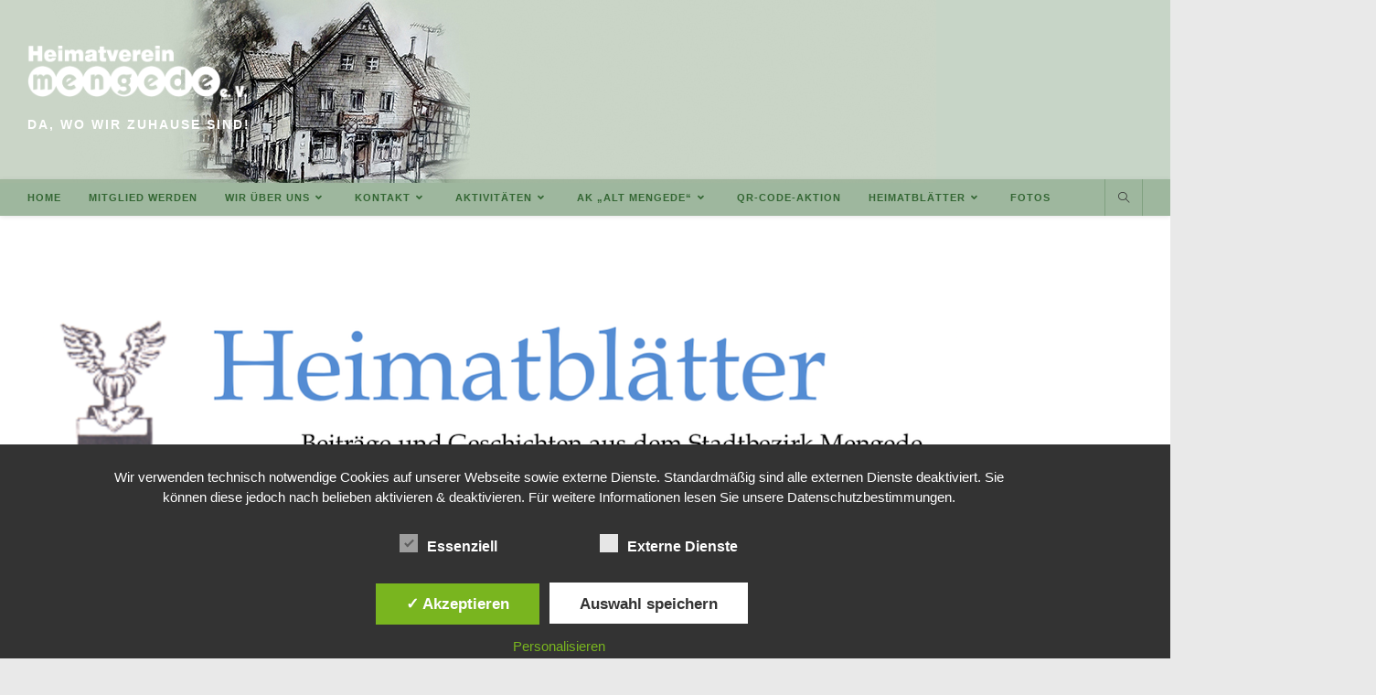

--- FILE ---
content_type: text/html; charset=UTF-8
request_url: https://heimatverein-mengede.de/heimatblaetter-55
body_size: 43098
content:
<!DOCTYPE html>
<html class="html" lang="de">
<head>
	<meta charset="UTF-8">
	<link rel="profile" href="https://gmpg.org/xfn/11">

	<title>Heimatblätter 55 &#8211; Heimatverein Mengede</title>
<meta name='robots' content='max-image-preview:large' />
<style type='text/css'>
						#tarinner #dsgvonotice_footer a, .dsgvonotice_footer_separator {
							
							color: #ffffff !important;
							
						}
												
					</style><meta name="viewport" content="width=device-width, initial-scale=1"><link rel="alternate" type="application/rss+xml" title="Heimatverein Mengede &raquo; Feed" href="https://heimatverein-mengede.de/feed" />
<link rel="alternate" title="oEmbed (JSON)" type="application/json+oembed" href="https://heimatverein-mengede.de/wp-json/oembed/1.0/embed?url=https%3A%2F%2Fheimatverein-mengede.de%2Fheimatblaetter-55" />
<link rel="alternate" title="oEmbed (XML)" type="text/xml+oembed" href="https://heimatverein-mengede.de/wp-json/oembed/1.0/embed?url=https%3A%2F%2Fheimatverein-mengede.de%2Fheimatblaetter-55&#038;format=xml" />
<style id='wp-img-auto-sizes-contain-inline-css'>
img:is([sizes=auto i],[sizes^="auto," i]){contain-intrinsic-size:3000px 1500px}
/*# sourceURL=wp-img-auto-sizes-contain-inline-css */
</style>
<style id='wp-emoji-styles-inline-css'>

	img.wp-smiley, img.emoji {
		display: inline !important;
		border: none !important;
		box-shadow: none !important;
		height: 1em !important;
		width: 1em !important;
		margin: 0 0.07em !important;
		vertical-align: -0.1em !important;
		background: none !important;
		padding: 0 !important;
	}
/*# sourceURL=wp-emoji-styles-inline-css */
</style>
<style id='classic-theme-styles-inline-css'>
/*! This file is auto-generated */
.wp-block-button__link{color:#fff;background-color:#32373c;border-radius:9999px;box-shadow:none;text-decoration:none;padding:calc(.667em + 2px) calc(1.333em + 2px);font-size:1.125em}.wp-block-file__button{background:#32373c;color:#fff;text-decoration:none}
/*# sourceURL=/wp-includes/css/classic-themes.min.css */
</style>
<style id='global-styles-inline-css'>
:root{--wp--preset--aspect-ratio--square: 1;--wp--preset--aspect-ratio--4-3: 4/3;--wp--preset--aspect-ratio--3-4: 3/4;--wp--preset--aspect-ratio--3-2: 3/2;--wp--preset--aspect-ratio--2-3: 2/3;--wp--preset--aspect-ratio--16-9: 16/9;--wp--preset--aspect-ratio--9-16: 9/16;--wp--preset--color--black: #000000;--wp--preset--color--cyan-bluish-gray: #abb8c3;--wp--preset--color--white: #ffffff;--wp--preset--color--pale-pink: #f78da7;--wp--preset--color--vivid-red: #cf2e2e;--wp--preset--color--luminous-vivid-orange: #ff6900;--wp--preset--color--luminous-vivid-amber: #fcb900;--wp--preset--color--light-green-cyan: #7bdcb5;--wp--preset--color--vivid-green-cyan: #00d084;--wp--preset--color--pale-cyan-blue: #8ed1fc;--wp--preset--color--vivid-cyan-blue: #0693e3;--wp--preset--color--vivid-purple: #9b51e0;--wp--preset--gradient--vivid-cyan-blue-to-vivid-purple: linear-gradient(135deg,rgb(6,147,227) 0%,rgb(155,81,224) 100%);--wp--preset--gradient--light-green-cyan-to-vivid-green-cyan: linear-gradient(135deg,rgb(122,220,180) 0%,rgb(0,208,130) 100%);--wp--preset--gradient--luminous-vivid-amber-to-luminous-vivid-orange: linear-gradient(135deg,rgb(252,185,0) 0%,rgb(255,105,0) 100%);--wp--preset--gradient--luminous-vivid-orange-to-vivid-red: linear-gradient(135deg,rgb(255,105,0) 0%,rgb(207,46,46) 100%);--wp--preset--gradient--very-light-gray-to-cyan-bluish-gray: linear-gradient(135deg,rgb(238,238,238) 0%,rgb(169,184,195) 100%);--wp--preset--gradient--cool-to-warm-spectrum: linear-gradient(135deg,rgb(74,234,220) 0%,rgb(151,120,209) 20%,rgb(207,42,186) 40%,rgb(238,44,130) 60%,rgb(251,105,98) 80%,rgb(254,248,76) 100%);--wp--preset--gradient--blush-light-purple: linear-gradient(135deg,rgb(255,206,236) 0%,rgb(152,150,240) 100%);--wp--preset--gradient--blush-bordeaux: linear-gradient(135deg,rgb(254,205,165) 0%,rgb(254,45,45) 50%,rgb(107,0,62) 100%);--wp--preset--gradient--luminous-dusk: linear-gradient(135deg,rgb(255,203,112) 0%,rgb(199,81,192) 50%,rgb(65,88,208) 100%);--wp--preset--gradient--pale-ocean: linear-gradient(135deg,rgb(255,245,203) 0%,rgb(182,227,212) 50%,rgb(51,167,181) 100%);--wp--preset--gradient--electric-grass: linear-gradient(135deg,rgb(202,248,128) 0%,rgb(113,206,126) 100%);--wp--preset--gradient--midnight: linear-gradient(135deg,rgb(2,3,129) 0%,rgb(40,116,252) 100%);--wp--preset--font-size--small: 13px;--wp--preset--font-size--medium: 20px;--wp--preset--font-size--large: 36px;--wp--preset--font-size--x-large: 42px;--wp--preset--spacing--20: 0.44rem;--wp--preset--spacing--30: 0.67rem;--wp--preset--spacing--40: 1rem;--wp--preset--spacing--50: 1.5rem;--wp--preset--spacing--60: 2.25rem;--wp--preset--spacing--70: 3.38rem;--wp--preset--spacing--80: 5.06rem;--wp--preset--shadow--natural: 6px 6px 9px rgba(0, 0, 0, 0.2);--wp--preset--shadow--deep: 12px 12px 50px rgba(0, 0, 0, 0.4);--wp--preset--shadow--sharp: 6px 6px 0px rgba(0, 0, 0, 0.2);--wp--preset--shadow--outlined: 6px 6px 0px -3px rgb(255, 255, 255), 6px 6px rgb(0, 0, 0);--wp--preset--shadow--crisp: 6px 6px 0px rgb(0, 0, 0);}:where(.is-layout-flex){gap: 0.5em;}:where(.is-layout-grid){gap: 0.5em;}body .is-layout-flex{display: flex;}.is-layout-flex{flex-wrap: wrap;align-items: center;}.is-layout-flex > :is(*, div){margin: 0;}body .is-layout-grid{display: grid;}.is-layout-grid > :is(*, div){margin: 0;}:where(.wp-block-columns.is-layout-flex){gap: 2em;}:where(.wp-block-columns.is-layout-grid){gap: 2em;}:where(.wp-block-post-template.is-layout-flex){gap: 1.25em;}:where(.wp-block-post-template.is-layout-grid){gap: 1.25em;}.has-black-color{color: var(--wp--preset--color--black) !important;}.has-cyan-bluish-gray-color{color: var(--wp--preset--color--cyan-bluish-gray) !important;}.has-white-color{color: var(--wp--preset--color--white) !important;}.has-pale-pink-color{color: var(--wp--preset--color--pale-pink) !important;}.has-vivid-red-color{color: var(--wp--preset--color--vivid-red) !important;}.has-luminous-vivid-orange-color{color: var(--wp--preset--color--luminous-vivid-orange) !important;}.has-luminous-vivid-amber-color{color: var(--wp--preset--color--luminous-vivid-amber) !important;}.has-light-green-cyan-color{color: var(--wp--preset--color--light-green-cyan) !important;}.has-vivid-green-cyan-color{color: var(--wp--preset--color--vivid-green-cyan) !important;}.has-pale-cyan-blue-color{color: var(--wp--preset--color--pale-cyan-blue) !important;}.has-vivid-cyan-blue-color{color: var(--wp--preset--color--vivid-cyan-blue) !important;}.has-vivid-purple-color{color: var(--wp--preset--color--vivid-purple) !important;}.has-black-background-color{background-color: var(--wp--preset--color--black) !important;}.has-cyan-bluish-gray-background-color{background-color: var(--wp--preset--color--cyan-bluish-gray) !important;}.has-white-background-color{background-color: var(--wp--preset--color--white) !important;}.has-pale-pink-background-color{background-color: var(--wp--preset--color--pale-pink) !important;}.has-vivid-red-background-color{background-color: var(--wp--preset--color--vivid-red) !important;}.has-luminous-vivid-orange-background-color{background-color: var(--wp--preset--color--luminous-vivid-orange) !important;}.has-luminous-vivid-amber-background-color{background-color: var(--wp--preset--color--luminous-vivid-amber) !important;}.has-light-green-cyan-background-color{background-color: var(--wp--preset--color--light-green-cyan) !important;}.has-vivid-green-cyan-background-color{background-color: var(--wp--preset--color--vivid-green-cyan) !important;}.has-pale-cyan-blue-background-color{background-color: var(--wp--preset--color--pale-cyan-blue) !important;}.has-vivid-cyan-blue-background-color{background-color: var(--wp--preset--color--vivid-cyan-blue) !important;}.has-vivid-purple-background-color{background-color: var(--wp--preset--color--vivid-purple) !important;}.has-black-border-color{border-color: var(--wp--preset--color--black) !important;}.has-cyan-bluish-gray-border-color{border-color: var(--wp--preset--color--cyan-bluish-gray) !important;}.has-white-border-color{border-color: var(--wp--preset--color--white) !important;}.has-pale-pink-border-color{border-color: var(--wp--preset--color--pale-pink) !important;}.has-vivid-red-border-color{border-color: var(--wp--preset--color--vivid-red) !important;}.has-luminous-vivid-orange-border-color{border-color: var(--wp--preset--color--luminous-vivid-orange) !important;}.has-luminous-vivid-amber-border-color{border-color: var(--wp--preset--color--luminous-vivid-amber) !important;}.has-light-green-cyan-border-color{border-color: var(--wp--preset--color--light-green-cyan) !important;}.has-vivid-green-cyan-border-color{border-color: var(--wp--preset--color--vivid-green-cyan) !important;}.has-pale-cyan-blue-border-color{border-color: var(--wp--preset--color--pale-cyan-blue) !important;}.has-vivid-cyan-blue-border-color{border-color: var(--wp--preset--color--vivid-cyan-blue) !important;}.has-vivid-purple-border-color{border-color: var(--wp--preset--color--vivid-purple) !important;}.has-vivid-cyan-blue-to-vivid-purple-gradient-background{background: var(--wp--preset--gradient--vivid-cyan-blue-to-vivid-purple) !important;}.has-light-green-cyan-to-vivid-green-cyan-gradient-background{background: var(--wp--preset--gradient--light-green-cyan-to-vivid-green-cyan) !important;}.has-luminous-vivid-amber-to-luminous-vivid-orange-gradient-background{background: var(--wp--preset--gradient--luminous-vivid-amber-to-luminous-vivid-orange) !important;}.has-luminous-vivid-orange-to-vivid-red-gradient-background{background: var(--wp--preset--gradient--luminous-vivid-orange-to-vivid-red) !important;}.has-very-light-gray-to-cyan-bluish-gray-gradient-background{background: var(--wp--preset--gradient--very-light-gray-to-cyan-bluish-gray) !important;}.has-cool-to-warm-spectrum-gradient-background{background: var(--wp--preset--gradient--cool-to-warm-spectrum) !important;}.has-blush-light-purple-gradient-background{background: var(--wp--preset--gradient--blush-light-purple) !important;}.has-blush-bordeaux-gradient-background{background: var(--wp--preset--gradient--blush-bordeaux) !important;}.has-luminous-dusk-gradient-background{background: var(--wp--preset--gradient--luminous-dusk) !important;}.has-pale-ocean-gradient-background{background: var(--wp--preset--gradient--pale-ocean) !important;}.has-electric-grass-gradient-background{background: var(--wp--preset--gradient--electric-grass) !important;}.has-midnight-gradient-background{background: var(--wp--preset--gradient--midnight) !important;}.has-small-font-size{font-size: var(--wp--preset--font-size--small) !important;}.has-medium-font-size{font-size: var(--wp--preset--font-size--medium) !important;}.has-large-font-size{font-size: var(--wp--preset--font-size--large) !important;}.has-x-large-font-size{font-size: var(--wp--preset--font-size--x-large) !important;}
:where(.wp-block-post-template.is-layout-flex){gap: 1.25em;}:where(.wp-block-post-template.is-layout-grid){gap: 1.25em;}
:where(.wp-block-term-template.is-layout-flex){gap: 1.25em;}:where(.wp-block-term-template.is-layout-grid){gap: 1.25em;}
:where(.wp-block-columns.is-layout-flex){gap: 2em;}:where(.wp-block-columns.is-layout-grid){gap: 2em;}
:root :where(.wp-block-pullquote){font-size: 1.5em;line-height: 1.6;}
/*# sourceURL=global-styles-inline-css */
</style>
<link rel='stylesheet' id='contact-form-7-css' href='https://heimatverein-mengede.de/wp-content/plugins/contact-form-7/includes/css/styles.css?ver=6.1.4' media='all' />
<link rel='stylesheet' id='powertip-css' href='https://heimatverein-mengede.de/wp-content/plugins/devvn-image-hotspot/frontend/css/jquery.powertip.min.css?ver=1.2.0' media='all' />
<link rel='stylesheet' id='maps-points-css' href='https://heimatverein-mengede.de/wp-content/plugins/devvn-image-hotspot/frontend/css/maps_points.css?ver=1.3.0' media='all' />
<link rel='stylesheet' id='dashicons-css' href='https://heimatverein-mengede.de/wp-includes/css/dashicons.min.css?ver=6.9' media='all' />
<link rel='stylesheet' id='dsgvoaio_frontend_css-css' href='https://heimatverein-mengede.de/wp-content/plugins/dsgvo-all-in-one-for-wp/assets/css/plugin.css?ver=1.0' media='all' />
<style id='dsgvoaio_control-inline-css'>


						.tarteaucitronAlertSmallTop {

							top: auto !important;

							bottom: 20px !important;

							left: 35px !important;

							right: auto !important;

						}			

					
/*# sourceURL=dsgvoaio_control-inline-css */
</style>
<link rel='stylesheet' id='theme-my-login-css' href='https://heimatverein-mengede.de/wp-content/plugins/theme-my-login/assets/styles/theme-my-login.min.css?ver=7.1.14' media='all' />
<link rel='stylesheet' id='font-awesome-css' href='https://heimatverein-mengede.de/wp-content/themes/oceanwp/assets/fonts/fontawesome/css/all.min.css?ver=6.7.2' media='all' />
<link rel='stylesheet' id='simple-line-icons-css' href='https://heimatverein-mengede.de/wp-content/themes/oceanwp/assets/css/third/simple-line-icons.min.css?ver=2.4.0' media='all' />
<link rel='stylesheet' id='oceanwp-style-css' href='https://heimatverein-mengede.de/wp-content/themes/oceanwp/assets/css/style.min.css?ver=4.1.4' media='all' />
<link rel='stylesheet' id='my-calendar-lists-css' href='https://heimatverein-mengede.de/wp-content/plugins/my-calendar/css/list-presets.css?ver=3.7.0' media='all' />
<link rel='stylesheet' id='my-calendar-reset-css' href='https://heimatverein-mengede.de/wp-content/plugins/my-calendar/css/reset.css?ver=3.7.0' media='all' />
<link rel='stylesheet' id='my-calendar-style-css' href='https://heimatverein-mengede.de/wp-content/plugins/my-calendar/styles/twentyfifteen.css?ver=3.7.0-twentyfifteen-css' media='all' />
<style id='my-calendar-style-inline-css'>

/* Styles by My Calendar - Joe Dolson https://www.joedolson.com/ */

.my-calendar-modal .event-title svg { background-color: #ffffcc; padding: 3px; }
.mc-main .mc_general .event-title, .mc-main .mc_general .event-title a { background: #ffffcc !important; color: #000000 !important; }
.mc-main .mc_general .event-title button { background: #ffffcc !important; color: #000000 !important; }
.mc-main .mc_general .event-title a:hover, .mc-main .mc_general .event-title a:focus { background: #ffffff !important;}
.mc-main .mc_general .event-title button:hover, .mc-main .mc_general .event-title button:focus { background: #ffffff !important;}
.my-calendar-modal .event-title svg { background-color: #336633; padding: 3px; }
.mc-main .mc_hv-ffentlich .event-title, .mc-main .mc_hv-ffentlich .event-title a { background: #336633 !important; color: #ffffff !important; }
.mc-main .mc_hv-ffentlich .event-title button { background: #336633 !important; color: #ffffff !important; }
.mc-main .mc_hv-ffentlich .event-title a:hover, .mc-main .mc_hv-ffentlich .event-title a:focus { background: #003300 !important;}
.mc-main .mc_hv-ffentlich .event-title button:hover, .mc-main .mc_hv-ffentlich .event-title button:focus { background: #003300 !important;}
.my-calendar-modal .event-title svg { background-color: #dd3333; padding: 3px; }
.mc-main .mc_hv-intern .event-title, .mc-main .mc_hv-intern .event-title a { background: #dd3333 !important; color: #ffffff !important; }
.mc-main .mc_hv-intern .event-title button { background: #dd3333 !important; color: #ffffff !important; }
.mc-main .mc_hv-intern .event-title a:hover, .mc-main .mc_hv-intern .event-title a:focus { background: #aa0000 !important;}
.mc-main .mc_hv-intern .event-title button:hover, .mc-main .mc_hv-intern .event-title button:focus { background: #aa0000 !important;}
.my-calendar-modal .event-title svg { background-color: #1e73be; padding: 3px; }
.mc-main .mc_heimathaus .event-title, .mc-main .mc_heimathaus .event-title a { background: #1e73be !important; color: #ffffff !important; }
.mc-main .mc_heimathaus .event-title button { background: #1e73be !important; color: #ffffff !important; }
.mc-main .mc_heimathaus .event-title a:hover, .mc-main .mc_heimathaus .event-title a:focus { background: #00408b !important;}
.mc-main .mc_heimathaus .event-title button:hover, .mc-main .mc_heimathaus .event-title button:focus { background: #00408b !important;}
.mc-main, .mc-event, .my-calendar-modal, .my-calendar-modal-overlay, .mc-event-list {--primary-dark: #336633; --primary-light: #fff; --secondary-light: #fff; --secondary-dark: #000; --highlight-dark: #336633; --highlight-light: #efefef; --close-button: #b32d2e; --search-highlight-bg: #f5e6ab; --main-background: transparent; --main-color: inherit; --navbar-background: transparent; --nav-button-bg: #fff; --nav-button-color: #313233; --nav-button-border: #313233; --nav-input-border: #313233; --nav-input-background: #fff; --nav-input-color: #313233; --grid-cell-border: #0000001f; --grid-header-border: #313233; --grid-header-color: #313233; --grid-weekend-color: #313233; --grid-header-bg: transparent; --grid-weekend-bg: transparent; --grid-cell-background: transparent; --current-day-border: #313233; --current-day-color: #313233; --current-day-bg: transparent; --date-has-events-bg: #313233; --date-has-events-color: #f6f7f7; --calendar-heading: clamp( 1.125rem, 24px, 2.5rem ); --event-title: clamp( 1.25rem, 24px, 2.5rem ); --grid-date: 16px; --grid-date-heading: clamp( .75rem, 16px, 1.5rem ); --modal-title: 1.5rem; --navigation-controls: clamp( .75rem, 16px, 1.5rem ); --card-heading: 1.125rem; --list-date: 1.25rem; --author-card: clamp( .75rem, 14px, 1.5rem); --single-event-title: clamp( 1.25rem, 24px, 2.5rem ); --mini-time-text: clamp( .75rem, 14px 1.25rem ); --list-event-date: 1.25rem; --list-event-title: 1.2rem; --grid-max-width: 1260px; --main-margin: 0 auto; --list-preset-border-color: #000000; --list-preset-stripe-background: rgba( 0,0,0,.04 ); --list-preset-date-badge-background: #000; --list-preset-date-badge-color: #fff; --list-preset-background: transparent; --category-mc_general: #ffffcc; --category-mc_hv-ffentlich: #336633; --category-mc_hv-intern: #dd3333; --category-mc_heimathaus: #1e73be; }
/*# sourceURL=my-calendar-style-inline-css */
</style>
<link rel='stylesheet' id='elementor-icons-css' href='https://heimatverein-mengede.de/wp-content/plugins/elementor/assets/lib/eicons/css/elementor-icons.min.css?ver=5.46.0' media='all' />
<link rel='stylesheet' id='elementor-frontend-css' href='https://heimatverein-mengede.de/wp-content/plugins/elementor/assets/css/frontend.min.css?ver=3.34.2' media='all' />
<link rel='stylesheet' id='elementor-post-4635-css' href='https://heimatverein-mengede.de/wp-content/uploads/elementor/css/post-4635.css?ver=1768970514' media='all' />
<link rel='stylesheet' id='font-awesome-5-all-css' href='https://heimatverein-mengede.de/wp-content/plugins/elementor/assets/lib/font-awesome/css/all.min.css?ver=3.34.2' media='all' />
<link rel='stylesheet' id='font-awesome-4-shim-css' href='https://heimatverein-mengede.de/wp-content/plugins/elementor/assets/lib/font-awesome/css/v4-shims.min.css?ver=3.34.2' media='all' />
<link rel='stylesheet' id='widget-image-css' href='https://heimatverein-mengede.de/wp-content/plugins/elementor/assets/css/widget-image.min.css?ver=3.34.2' media='all' />
<link rel='stylesheet' id='widget-spacer-css' href='https://heimatverein-mengede.de/wp-content/plugins/elementor/assets/css/widget-spacer.min.css?ver=3.34.2' media='all' />
<link rel='stylesheet' id='widget-divider-css' href='https://heimatverein-mengede.de/wp-content/plugins/elementor/assets/css/widget-divider.min.css?ver=3.34.2' media='all' />
<link rel='stylesheet' id='widget-heading-css' href='https://heimatverein-mengede.de/wp-content/plugins/elementor/assets/css/widget-heading.min.css?ver=3.34.2' media='all' />
<link rel='stylesheet' id='elementor-post-5593-css' href='https://heimatverein-mengede.de/wp-content/uploads/elementor/css/post-5593.css?ver=1768971820' media='all' />
<link rel='stylesheet' id='oe-widgets-style-css' href='https://heimatverein-mengede.de/wp-content/plugins/ocean-extra/assets/css/widgets.css?ver=6.9' media='all' />
<script src="https://heimatverein-mengede.de/wp-content/plugins/shortcode-for-current-date/dist/script.js?ver=6.9" id="shortcode-for-current-date-script-js"></script>
<script src="https://heimatverein-mengede.de/wp-includes/js/tinymce/tinymce.min.js?ver=49110-20250317" id="wp-tinymce-root-js"></script>
<script src="https://heimatverein-mengede.de/wp-includes/js/tinymce/plugins/compat3x/plugin.min.js?ver=49110-20250317" id="wp-tinymce-js"></script>
<script src="https://heimatverein-mengede.de/wp-includes/js/jquery/jquery.min.js?ver=3.7.1" id="jquery-core-js"></script>
<script src="https://heimatverein-mengede.de/wp-includes/js/jquery/jquery-migrate.min.js?ver=3.4.1" id="jquery-migrate-js"></script>
<script id="dsdvo_tarteaucitron-js-extra">
var parms = {"version":"4.9","close_popup_auto":"off","animation_time":"1000","text_policy":"Datenschutzbedingungen","buttoncustomizebackground":"transparent","buttoncustomizetextcolor":"#79b51f","text_imprint":"Impressum","btn_text_save":"Auswahl speichern","checkbox_externals_label":"Externe Dienste","checkbox_statistics_label":"Statistiken","checkbox_essentials_label":"Essenziell","nolabel":"NEIN","yeslabel":"JA","showpolicyname":"Datenschutzbedingungen / Cookies angezeigen","maincatname":"Allgemeine Cookies","language":"de","woocommercecookies":" ","polylangcookie":"","usenocookies":"Dieser Dienst nutzt keine Cookies.","cookietextheader":"Datenschutzeinstellungen","nocookietext":"Dieser Dienst hat keine Cookies gespeichert.","cookietextusage":"Gespeicherte Cookies:","cookietextusagebefore":"Folgende Cookies k\u00f6nnen gespeichert werden:","adminajaxurl":"https://heimatverein-mengede.de/wp-admin/admin-ajax.php","vgwort_defaultoptinout":"optin","koko_defaultoptinout":"optin","ga_defaultoptinout":"optin","notice_design":"dark","expiretime":"7","noticestyle":"style1","backgroundcolor":"#333","textcolor":"#ffffff","buttonbackground":"#fff","buttontextcolor":"#333","buttonlinkcolor":"","cookietext":"\u003Cp\u003EWir verwenden technisch notwendige Cookies auf unserer Webseite sowie externe Dienste.\nStandardm\u00e4\u00dfig sind alle externen Dienste deaktiviert. Sie k\u00f6nnen diese jedoch nach belieben aktivieren & deaktivieren.\nF\u00fcr weitere Informationen lesen Sie unsere Datenschutzbestimmungen.\u003C/p\u003E\n","cookieaccepttext":"Akzeptieren","btn_text_customize":"Personalisieren","cookietextscroll":"Durch das fortgesetzte bl\u00e4ttern stimmen Sie der Nutzung von externen Diensten und Cookies zu.","imprinturl":"","policyurl":"https://heimatverein-mengede.de/datenschutzerklaerung","policyurltext":"Hier finden Sie unsere Datenschutzbestimmungen","ablehnentxt":"Ablehnen","ablehnentext":"Sie haben die Bedingungen abgelehnt. Sie werden daher auf google.de weitergeleitet.","ablehnenurl":"www.google.de","showrejectbtn":"off","popupagbs":" ","languageswitcher":" ","pixelorderid":"","fbpixel_content_type":"","fbpixel_content_ids":"","fbpixel_currency":"","fbpixel_product_cat":"","fbpixel_content_name":"","fbpixel_product_price":"","isbuyedsendet":"","pixelevent":"","pixeleventcurrency":"","pixeleventamount":"","outgoing_text":"\u003Cp\u003E\u003Cstrong\u003ESie verlassen nun unsere Internetpr\u00e4senz\u003C/strong\u003E\u003C/p\u003E\n\u003Cp\u003EDa Sie auf einen externen Link geklickt haben verlassen Sie nun unsere Internetpr\u00e4senz.\u003C/p\u003E\n\u003Cp\u003ESind Sie damit einverstanden so klicken Sie auf den nachfolgenden Button:\u003C/p\u003E\n","youtube_spt":"","twitter_spt":"","linkedin_spt":"","shareaholic_spt":"","vimeo_spt":"","vgwort_spt":"","accepttext":"Zulassen","policytextbtn":"Datenschutzbedingungen","show_layertext":"off"};
//# sourceURL=dsdvo_tarteaucitron-js-extra
</script>
<script src="https://heimatverein-mengede.de/wp-content/plugins/dsgvo-all-in-one-for-wp/assets/js/tarteaucitron/tarteaucitron.min.js?ver=1.0" id="dsdvo_tarteaucitron-js"></script>
<script id="dsgvoaio_inline_js-js-after">
jQuery( document ).ready(function() {
					
					tarteaucitron.init({

						"hashtag": "#tarteaucitron",

						"cookieName": "dsgvoaiowp_cookie", 

						"highPrivacy": true,

						"orientation": "center",

						"adblocker": false, 

						"showAlertSmall": true, 

						"cookieslist": true, 

						"removeCredit": true, 

						"expireCookie": 7, 

						"handleBrowserDNTRequest": false, 

						//"cookieDomain": ".heimatverein-mengede.de" 

						"removeCredit": true, 

						"moreInfoLink": false, 

						});
					});	
				var tarteaucitronForceLanguage = 'de'
//# sourceURL=dsgvoaio_inline_js-js-after
</script>
<script src="https://heimatverein-mengede.de/wp-content/plugins/elementor/assets/lib/font-awesome/js/v4-shims.min.js?ver=3.34.2" id="font-awesome-4-shim-js"></script>
<link rel="https://api.w.org/" href="https://heimatverein-mengede.de/wp-json/" /><link rel="alternate" title="JSON" type="application/json" href="https://heimatverein-mengede.de/wp-json/wp/v2/posts/5593" /><link rel="EditURI" type="application/rsd+xml" title="RSD" href="https://heimatverein-mengede.de/xmlrpc.php?rsd" />
<meta name="generator" content="WordPress 6.9" />
<link rel="canonical" href="https://heimatverein-mengede.de/heimatblaetter-55" />
<link rel='shortlink' href='https://heimatverein-mengede.de/?p=5593' />
<meta name="generator" content="Elementor 3.34.2; features: additional_custom_breakpoints; settings: css_print_method-external, google_font-enabled, font_display-auto">
			<style>
				.e-con.e-parent:nth-of-type(n+4):not(.e-lazyloaded):not(.e-no-lazyload),
				.e-con.e-parent:nth-of-type(n+4):not(.e-lazyloaded):not(.e-no-lazyload) * {
					background-image: none !important;
				}
				@media screen and (max-height: 1024px) {
					.e-con.e-parent:nth-of-type(n+3):not(.e-lazyloaded):not(.e-no-lazyload),
					.e-con.e-parent:nth-of-type(n+3):not(.e-lazyloaded):not(.e-no-lazyload) * {
						background-image: none !important;
					}
				}
				@media screen and (max-height: 640px) {
					.e-con.e-parent:nth-of-type(n+2):not(.e-lazyloaded):not(.e-no-lazyload),
					.e-con.e-parent:nth-of-type(n+2):not(.e-lazyloaded):not(.e-no-lazyload) * {
						background-image: none !important;
					}
				}
			</style>
			<link rel="icon" href="https://heimatverein-mengede.de/wp-content/uploads/2019/01/cropped-HV-1-32x32.png" sizes="32x32" />
<link rel="icon" href="https://heimatverein-mengede.de/wp-content/uploads/2019/01/cropped-HV-1-192x192.png" sizes="192x192" />
<link rel="apple-touch-icon" href="https://heimatverein-mengede.de/wp-content/uploads/2019/01/cropped-HV-1-180x180.png" />
<meta name="msapplication-TileImage" content="https://heimatverein-mengede.de/wp-content/uploads/2019/01/cropped-HV-1-270x270.png" />
		<style id="wp-custom-css">
			#site-header.top-header .header-bottom{text-align:left}#site-header.top-header #site-logo #site-description h2{color:#ffffff;font-size:14px;line-height:20px;letter-spacing:2px;text-transform:uppercase;margin:0}.blog-entry.post ul.meta{display:none}.single-post.content-max-width ul.meta{display:none}form{width:500px}.mc-main .time-block{float:none}.wp-caption p.wp-caption-text{text-align:center !important}.page-title{display:none}.blog-entry.post ul.meta i.icon-clock{display:none}.time-block::before{display:none}		</style>
		<!-- OceanWP CSS -->
<style type="text/css">
/* Colors */a:hover,a.light:hover,.theme-heading .text::before,.theme-heading .text::after,#top-bar-content >a:hover,#top-bar-social li.oceanwp-email a:hover,#site-navigation-wrap .dropdown-menu >li >a:hover,#site-header.medium-header #medium-searchform button:hover,.oceanwp-mobile-menu-icon a:hover,.blog-entry.post .blog-entry-header .entry-title a:hover,.blog-entry.post .blog-entry-readmore a:hover,.blog-entry.thumbnail-entry .blog-entry-category a,ul.meta li a:hover,.dropcap,.single nav.post-navigation .nav-links .title,body .related-post-title a:hover,body #wp-calendar caption,body .contact-info-widget.default i,body .contact-info-widget.big-icons i,body .custom-links-widget .oceanwp-custom-links li a:hover,body .custom-links-widget .oceanwp-custom-links li a:hover:before,body .posts-thumbnails-widget li a:hover,body .social-widget li.oceanwp-email a:hover,.comment-author .comment-meta .comment-reply-link,#respond #cancel-comment-reply-link:hover,#footer-widgets .footer-box a:hover,#footer-bottom a:hover,#footer-bottom #footer-bottom-menu a:hover,.sidr a:hover,.sidr-class-dropdown-toggle:hover,.sidr-class-menu-item-has-children.active >a,.sidr-class-menu-item-has-children.active >a >.sidr-class-dropdown-toggle,input[type=checkbox]:checked:before{color:#0a0a0a}.single nav.post-navigation .nav-links .title .owp-icon use,.blog-entry.post .blog-entry-readmore a:hover .owp-icon use,body .contact-info-widget.default .owp-icon use,body .contact-info-widget.big-icons .owp-icon use{stroke:#0a0a0a}input[type="button"],input[type="reset"],input[type="submit"],button[type="submit"],.button,#site-navigation-wrap .dropdown-menu >li.btn >a >span,.thumbnail:hover i,.thumbnail:hover .link-post-svg-icon,.post-quote-content,.omw-modal .omw-close-modal,body .contact-info-widget.big-icons li:hover i,body .contact-info-widget.big-icons li:hover .owp-icon,body div.wpforms-container-full .wpforms-form input[type=submit],body div.wpforms-container-full .wpforms-form button[type=submit],body div.wpforms-container-full .wpforms-form .wpforms-page-button,.woocommerce-cart .wp-element-button,.woocommerce-checkout .wp-element-button,.wp-block-button__link{background-color:#0a0a0a}.widget-title{border-color:#0a0a0a}blockquote{border-color:#0a0a0a}.wp-block-quote{border-color:#0a0a0a}#searchform-dropdown{border-color:#0a0a0a}.dropdown-menu .sub-menu{border-color:#0a0a0a}.blog-entry.large-entry .blog-entry-readmore a:hover{border-color:#0a0a0a}.oceanwp-newsletter-form-wrap input[type="email"]:focus{border-color:#0a0a0a}.social-widget li.oceanwp-email a:hover{border-color:#0a0a0a}#respond #cancel-comment-reply-link:hover{border-color:#0a0a0a}body .contact-info-widget.big-icons li:hover i{border-color:#0a0a0a}body .contact-info-widget.big-icons li:hover .owp-icon{border-color:#0a0a0a}#footer-widgets .oceanwp-newsletter-form-wrap input[type="email"]:focus{border-color:#0a0a0a}input[type="button"]:hover,input[type="reset"]:hover,input[type="submit"]:hover,button[type="submit"]:hover,input[type="button"]:focus,input[type="reset"]:focus,input[type="submit"]:focus,button[type="submit"]:focus,.button:hover,.button:focus,#site-navigation-wrap .dropdown-menu >li.btn >a:hover >span,.post-quote-author,.omw-modal .omw-close-modal:hover,body div.wpforms-container-full .wpforms-form input[type=submit]:hover,body div.wpforms-container-full .wpforms-form button[type=submit]:hover,body div.wpforms-container-full .wpforms-form .wpforms-page-button:hover,.woocommerce-cart .wp-element-button:hover,.woocommerce-checkout .wp-element-button:hover,.wp-block-button__link:hover{background-color:#336633}table th,table td,hr,.content-area,body.content-left-sidebar #content-wrap .content-area,.content-left-sidebar .content-area,#top-bar-wrap,#site-header,#site-header.top-header #search-toggle,.dropdown-menu ul li,.centered-minimal-page-header,.blog-entry.post,.blog-entry.grid-entry .blog-entry-inner,.blog-entry.thumbnail-entry .blog-entry-bottom,.single-post .entry-title,.single .entry-share-wrap .entry-share,.single .entry-share,.single .entry-share ul li a,.single nav.post-navigation,.single nav.post-navigation .nav-links .nav-previous,#author-bio,#author-bio .author-bio-avatar,#author-bio .author-bio-social li a,#related-posts,#comments,.comment-body,#respond #cancel-comment-reply-link,#blog-entries .type-page,.page-numbers a,.page-numbers span:not(.elementor-screen-only),.page-links span,body #wp-calendar caption,body #wp-calendar th,body #wp-calendar tbody,body .contact-info-widget.default i,body .contact-info-widget.big-icons i,body .contact-info-widget.big-icons .owp-icon,body .contact-info-widget.default .owp-icon,body .posts-thumbnails-widget li,body .tagcloud a{border-color:rgba(51,102,51,0.27)}a:hover{color:#336633}a:hover .owp-icon use{stroke:#336633}body .theme-button,body input[type="submit"],body button[type="submit"],body button,body .button,body div.wpforms-container-full .wpforms-form input[type=submit],body div.wpforms-container-full .wpforms-form button[type=submit],body div.wpforms-container-full .wpforms-form .wpforms-page-button,.woocommerce-cart .wp-element-button,.woocommerce-checkout .wp-element-button,.wp-block-button__link{background-color:#336633}body .theme-button:hover,body input[type="submit"]:hover,body button[type="submit"]:hover,body button:hover,body .button:hover,body div.wpforms-container-full .wpforms-form input[type=submit]:hover,body div.wpforms-container-full .wpforms-form input[type=submit]:active,body div.wpforms-container-full .wpforms-form button[type=submit]:hover,body div.wpforms-container-full .wpforms-form button[type=submit]:active,body div.wpforms-container-full .wpforms-form .wpforms-page-button:hover,body div.wpforms-container-full .wpforms-form .wpforms-page-button:active,.woocommerce-cart .wp-element-button:hover,.woocommerce-checkout .wp-element-button:hover,.wp-block-button__link:hover{background-color:rgba(51,102,51,0.27)}body .theme-button,body input[type="submit"],body button[type="submit"],body button,body .button,body div.wpforms-container-full .wpforms-form input[type=submit],body div.wpforms-container-full .wpforms-form button[type=submit],body div.wpforms-container-full .wpforms-form .wpforms-page-button,.woocommerce-cart .wp-element-button,.woocommerce-checkout .wp-element-button,.wp-block-button__link{border-color:#ffffff}body .theme-button:hover,body input[type="submit"]:hover,body button[type="submit"]:hover,body button:hover,body .button:hover,body div.wpforms-container-full .wpforms-form input[type=submit]:hover,body div.wpforms-container-full .wpforms-form input[type=submit]:active,body div.wpforms-container-full .wpforms-form button[type=submit]:hover,body div.wpforms-container-full .wpforms-form button[type=submit]:active,body div.wpforms-container-full .wpforms-form .wpforms-page-button:hover,body div.wpforms-container-full .wpforms-form .wpforms-page-button:active,.woocommerce-cart .wp-element-button:hover,.woocommerce-checkout .wp-element-button:hover,.wp-block-button__link:hover{border-color:#ffffff}label,body div.wpforms-container-full .wpforms-form .wpforms-field-label{color:#0a0a0a}body{color:#000000}/* OceanWP Style Settings CSS */.container{width:1413px}.boxed-layout #wrap,.boxed-layout .parallax-footer,.boxed-layout .owp-floating-bar{width:1350px}.theme-button,input[type="submit"],button[type="submit"],button,.button,body div.wpforms-container-full .wpforms-form input[type=submit],body div.wpforms-container-full .wpforms-form button[type=submit],body div.wpforms-container-full .wpforms-form .wpforms-page-button{border-style:solid}.theme-button,input[type="submit"],button[type="submit"],button,.button,body div.wpforms-container-full .wpforms-form input[type=submit],body div.wpforms-container-full .wpforms-form button[type=submit],body div.wpforms-container-full .wpforms-form .wpforms-page-button{border-width:1px}form input[type="text"],form input[type="password"],form input[type="email"],form input[type="url"],form input[type="date"],form input[type="month"],form input[type="time"],form input[type="datetime"],form input[type="datetime-local"],form input[type="week"],form input[type="number"],form input[type="search"],form input[type="tel"],form input[type="color"],form select,form textarea,.woocommerce .woocommerce-checkout .select2-container--default .select2-selection--single{border-style:solid}body div.wpforms-container-full .wpforms-form input[type=date],body div.wpforms-container-full .wpforms-form input[type=datetime],body div.wpforms-container-full .wpforms-form input[type=datetime-local],body div.wpforms-container-full .wpforms-form input[type=email],body div.wpforms-container-full .wpforms-form input[type=month],body div.wpforms-container-full .wpforms-form input[type=number],body div.wpforms-container-full .wpforms-form input[type=password],body div.wpforms-container-full .wpforms-form input[type=range],body div.wpforms-container-full .wpforms-form input[type=search],body div.wpforms-container-full .wpforms-form input[type=tel],body div.wpforms-container-full .wpforms-form input[type=text],body div.wpforms-container-full .wpforms-form input[type=time],body div.wpforms-container-full .wpforms-form input[type=url],body div.wpforms-container-full .wpforms-form input[type=week],body div.wpforms-container-full .wpforms-form select,body div.wpforms-container-full .wpforms-form textarea{border-style:solid}form input[type="text"],form input[type="password"],form input[type="email"],form input[type="url"],form input[type="date"],form input[type="month"],form input[type="time"],form input[type="datetime"],form input[type="datetime-local"],form input[type="week"],form input[type="number"],form input[type="search"],form input[type="tel"],form input[type="color"],form select,form textarea{border-radius:3px}body div.wpforms-container-full .wpforms-form input[type=date],body div.wpforms-container-full .wpforms-form input[type=datetime],body div.wpforms-container-full .wpforms-form input[type=datetime-local],body div.wpforms-container-full .wpforms-form input[type=email],body div.wpforms-container-full .wpforms-form input[type=month],body div.wpforms-container-full .wpforms-form input[type=number],body div.wpforms-container-full .wpforms-form input[type=password],body div.wpforms-container-full .wpforms-form input[type=range],body div.wpforms-container-full .wpforms-form input[type=search],body div.wpforms-container-full .wpforms-form input[type=tel],body div.wpforms-container-full .wpforms-form input[type=text],body div.wpforms-container-full .wpforms-form input[type=time],body div.wpforms-container-full .wpforms-form input[type=url],body div.wpforms-container-full .wpforms-form input[type=week],body div.wpforms-container-full .wpforms-form select,body div.wpforms-container-full .wpforms-form textarea{border-radius:3px}.page-numbers a,.page-numbers span:not(.elementor-screen-only),.page-links span{font-size:16px}@media (max-width:768px){.page-numbers a,.page-numbers span:not(.elementor-screen-only),.page-links span{font-size:px}}@media (max-width:480px){.page-numbers a,.page-numbers span:not(.elementor-screen-only),.page-links span{font-size:px}}/* Header */#site-header.top-header .header-top,#site-header.top-header #searchform-header-replace{background-color:rgba(51,102,51,0.27)}#site-header.top-header #search-toggle a:hover{color:#336633}#site-header,.has-transparent-header .is-sticky #site-header,.has-vh-transparent .is-sticky #site-header.vertical-header,#searchform-header-replace{background-color:rgba(51,102,51,0.27)}#site-header.has-header-media .overlay-header-media{background-color:rgba(51,102,51,0)}#site-logo #site-logo-inner a img,#site-header.center-header #site-navigation-wrap .middle-site-logo a img{max-width:240px}#site-header #site-logo #site-logo-inner a img,#site-header.center-header #site-navigation-wrap .middle-site-logo a img{max-height:60px}.effect-one #site-navigation-wrap .dropdown-menu >li >a.menu-link >span:after,.effect-three #site-navigation-wrap .dropdown-menu >li >a.menu-link >span:after,.effect-five #site-navigation-wrap .dropdown-menu >li >a.menu-link >span:before,.effect-five #site-navigation-wrap .dropdown-menu >li >a.menu-link >span:after,.effect-nine #site-navigation-wrap .dropdown-menu >li >a.menu-link >span:before,.effect-nine #site-navigation-wrap .dropdown-menu >li >a.menu-link >span:after{background-color:#dd9933}.effect-four #site-navigation-wrap .dropdown-menu >li >a.menu-link >span:before,.effect-four #site-navigation-wrap .dropdown-menu >li >a.menu-link >span:after,.effect-seven #site-navigation-wrap .dropdown-menu >li >a.menu-link:hover >span:after,.effect-seven #site-navigation-wrap .dropdown-menu >li.sfHover >a.menu-link >span:after{color:#dd9933}.effect-seven #site-navigation-wrap .dropdown-menu >li >a.menu-link:hover >span:after,.effect-seven #site-navigation-wrap .dropdown-menu >li.sfHover >a.menu-link >span:after{text-shadow:10px 0 #dd9933,-10px 0 #dd9933}#site-navigation-wrap .dropdown-menu >li >a,.oceanwp-mobile-menu-icon a,#searchform-header-replace-close{color:#336633}#site-navigation-wrap .dropdown-menu >li >a .owp-icon use,.oceanwp-mobile-menu-icon a .owp-icon use,#searchform-header-replace-close .owp-icon use{stroke:#336633}#site-navigation-wrap .dropdown-menu >li >a:hover,.oceanwp-mobile-menu-icon a:hover,#searchform-header-replace-close:hover{color:#336633}#site-navigation-wrap .dropdown-menu >li >a:hover .owp-icon use,.oceanwp-mobile-menu-icon a:hover .owp-icon use,#searchform-header-replace-close:hover .owp-icon use{stroke:#336633}#site-navigation-wrap .dropdown-menu >.current-menu-item >a,#site-navigation-wrap .dropdown-menu >.current-menu-ancestor >a,#site-navigation-wrap .dropdown-menu >.current-menu-item >a:hover,#site-navigation-wrap .dropdown-menu >.current-menu-ancestor >a:hover{color:#336633}#site-navigation-wrap .dropdown-menu >li >a:hover,#site-navigation-wrap .dropdown-menu >li.sfHover >a{background-color:rgba(51,102,51,0.27)}#site-navigation-wrap .dropdown-menu >.current-menu-item >a,#site-navigation-wrap .dropdown-menu >.current-menu-ancestor >a,#site-navigation-wrap .dropdown-menu >.current-menu-item >a:hover,#site-navigation-wrap .dropdown-menu >.current-menu-ancestor >a:hover{background-color:rgba(51,102,51,0.27)}.dropdown-menu .sub-menu,#searchform-dropdown,.current-shop-items-dropdown{background-color:#898989}.dropdown-menu .sub-menu,#searchform-dropdown,.current-shop-items-dropdown{border-color:#ffffff}.dropdown-menu ul li a.menu-link{color:#ffffff}.dropdown-menu ul li a.menu-link .owp-icon use{stroke:#ffffff}/* Header Image CSS */#site-header{background-image:url(https://heimatverein-mengede.de/wp-content/uploads/2019/01/heimathaus-head3.jpg);background-position:top left;background-attachment:scroll;background-repeat:no-repeat;background-size:auto}/* Blog CSS */.single-post.content-max-width #wrap .thumbnail,.single-post.content-max-width #wrap .wp-block-buttons,.single-post.content-max-width #wrap .wp-block-verse,.single-post.content-max-width #wrap .entry-header,.single-post.content-max-width #wrap ul.meta,.single-post.content-max-width #wrap .entry-content p,.single-post.content-max-width #wrap .entry-content h1,.single-post.content-max-width #wrap .entry-content h2,.single-post.content-max-width #wrap .entry-content h3,.single-post.content-max-width #wrap .entry-content h4,.single-post.content-max-width #wrap .entry-content h5,.single-post.content-max-width #wrap .entry-content h6,.single-post.content-max-width #wrap .wp-block-image,.single-post.content-max-width #wrap .wp-block-gallery,.single-post.content-max-width #wrap .wp-block-video,.single-post.content-max-width #wrap .wp-block-quote,.single-post.content-max-width #wrap .wp-block-text-columns,.single-post.content-max-width #wrap .wp-block-code,.single-post.content-max-width #wrap .entry-content ul,.single-post.content-max-width #wrap .entry-content ol,.single-post.content-max-width #wrap .wp-block-cover-text,.single-post.content-max-width #wrap .wp-block-cover,.single-post.content-max-width #wrap .wp-block-columns,.single-post.content-max-width #wrap .post-tags,.single-post.content-max-width #wrap .comments-area,.single-post.content-max-width #wrap .wp-block-embed,#wrap .wp-block-separator.is-style-wide:not(.size-full){max-width:800px}.single-post.content-max-width #wrap .wp-block-image.alignleft,.single-post.content-max-width #wrap .wp-block-image.alignright{max-width:400px}.single-post.content-max-width #wrap .wp-block-image.alignleft{margin-left:calc( 50% - 400px)}.single-post.content-max-width #wrap .wp-block-image.alignright{margin-right:calc( 50% - 400px)}.single-post.content-max-width #wrap .wp-block-embed,.single-post.content-max-width #wrap .wp-block-verse{margin-left:auto;margin-right:auto}.ocean-single-post-header ul.meta-item li a:hover{color:#333333}/* Footer Widgets */#footer-widgets{background-color:#9fb89e}#footer-widgets,#footer-widgets p,#footer-widgets li a:before,#footer-widgets .contact-info-widget span.oceanwp-contact-title,#footer-widgets .recent-posts-date,#footer-widgets .recent-posts-comments,#footer-widgets .widget-recent-posts-icons li .fa{color:#333333}#footer-widgets .footer-box a,#footer-widgets a{color:#336633}#footer-widgets .footer-box a:hover,#footer-widgets a:hover{color:#dd9933}/* Footer Copyright */#footer-bottom{background-color:#9fb89e}#footer-bottom,#footer-bottom p{color:#333333}#footer-bottom a,#footer-bottom #footer-bottom-menu a{color:#336633}#footer-bottom a:hover,#footer-bottom #footer-bottom-menu a:hover{color:#ffffff}/* Typography */body{font-size:16px;line-height:1.5}h1,h2,h3,h4,h5,h6,.theme-heading,.widget-title,.oceanwp-widget-recent-posts-title,.comment-reply-title,.entry-title,.sidebar-box .widget-title{line-height:1.4}h1{font-size:23px;line-height:1.4}h2{font-size:20px;line-height:1.4}h3{font-size:18px;line-height:1.4}h4{font-size:17px;line-height:1.4}h5{font-size:14px;line-height:1.4}h6{font-size:15px;line-height:1.4}.page-header .page-header-title,.page-header.background-image-page-header .page-header-title{font-size:32px;line-height:1.4}.page-header .page-subheading{font-size:15px;line-height:1.8}.site-breadcrumbs,.site-breadcrumbs a{font-size:13px;line-height:1.4}#top-bar-content,#top-bar-social-alt{font-size:12px;line-height:1.8}#site-logo a.site-logo-text{font-size:24px;line-height:1.8}#site-navigation-wrap .dropdown-menu >li >a,#site-header.full_screen-header .fs-dropdown-menu >li >a,#site-header.top-header #site-navigation-wrap .dropdown-menu >li >a,#site-header.center-header #site-navigation-wrap .dropdown-menu >li >a,#site-header.medium-header #site-navigation-wrap .dropdown-menu >li >a,.oceanwp-mobile-menu-icon a{font-size:11px;letter-spacing:1px;text-transform:uppercase}.dropdown-menu ul li a.menu-link,#site-header.full_screen-header .fs-dropdown-menu ul.sub-menu li a{font-size:12px;line-height:1.6;letter-spacing:.6px;text-transform:none}.sidr-class-dropdown-menu li a,a.sidr-class-toggle-sidr-close,#mobile-dropdown ul li a,body #mobile-fullscreen ul li a{font-size:15px;line-height:1.8}.blog-entry.post .blog-entry-header .entry-title a{font-size:24px;line-height:1.4}.ocean-single-post-header .single-post-title{font-size:34px;line-height:1.4;letter-spacing:.6px}.ocean-single-post-header ul.meta-item li,.ocean-single-post-header ul.meta-item li a{font-size:13px;line-height:1.4;letter-spacing:.6px}.ocean-single-post-header .post-author-name,.ocean-single-post-header .post-author-name a{font-size:14px;line-height:1.4;letter-spacing:.6px}.ocean-single-post-header .post-author-description{font-size:12px;line-height:1.4;letter-spacing:.6px}.single-post .entry-title{line-height:1.4;letter-spacing:.6px}.single-post ul.meta li,.single-post ul.meta li a{font-size:14px;line-height:1.4;letter-spacing:.6px}.sidebar-box .widget-title,.sidebar-box.widget_block .wp-block-heading{font-size:13px;line-height:1;letter-spacing:1px}#footer-widgets .footer-box .widget-title{font-size:13px;line-height:1;letter-spacing:1px}#footer-bottom #copyright{font-size:12px;line-height:1}#footer-bottom #footer-bottom-menu{font-size:14px;line-height:1;font-weight:600}.woocommerce-store-notice.demo_store{line-height:2;letter-spacing:1.5px}.demo_store .woocommerce-store-notice__dismiss-link{line-height:2;letter-spacing:1.5px}.woocommerce ul.products li.product li.title h2,.woocommerce ul.products li.product li.title a{font-size:14px;line-height:1.5}.woocommerce ul.products li.product li.category,.woocommerce ul.products li.product li.category a{font-size:12px;line-height:1}.woocommerce ul.products li.product .price{font-size:18px;line-height:1}.woocommerce ul.products li.product .button,.woocommerce ul.products li.product .product-inner .added_to_cart{font-size:12px;line-height:1.5;letter-spacing:1px}.woocommerce ul.products li.owp-woo-cond-notice span,.woocommerce ul.products li.owp-woo-cond-notice a{font-size:16px;line-height:1;letter-spacing:1px;font-weight:600;text-transform:capitalize}.woocommerce div.product .product_title{font-size:24px;line-height:1.4;letter-spacing:.6px}.woocommerce div.product p.price{font-size:36px;line-height:1}.woocommerce .owp-btn-normal .summary form button.button,.woocommerce .owp-btn-big .summary form button.button,.woocommerce .owp-btn-very-big .summary form button.button{font-size:12px;line-height:1.5;letter-spacing:1px;text-transform:uppercase}.woocommerce div.owp-woo-single-cond-notice span,.woocommerce div.owp-woo-single-cond-notice a{font-size:18px;line-height:2;letter-spacing:1.5px;font-weight:600;text-transform:capitalize}.ocean-preloader--active .preloader-after-content{font-size:20px;line-height:1.8;letter-spacing:.6px}
</style></head>

<body class="wp-singular post-template-default single single-post postid-5593 single-format-standard wp-custom-logo wp-embed-responsive wp-theme-oceanwp dpt oceanwp-theme dropdown-mobile boxed-layout wrap-boxshadow top-header-style default-breakpoint content-full-width content-max-width post-in-category-heimatblaetter post-in-category-jahrgang2021 page-header-disabled has-breadcrumbs has-blog-grid has-fixed-footer pagination-center elementor-default elementor-kit-4635 elementor-page elementor-page-5593" itemscope="itemscope" itemtype="https://schema.org/Article">

	
	
	<div id="outer-wrap" class="site clr">

		<a class="skip-link screen-reader-text" href="#main">Zum Inhalt springen</a>

		
		<div id="wrap" class="clr">

			
			
<header id="site-header" class="top-header has-header-media effect-one clr" data-height="74" itemscope="itemscope" itemtype="https://schema.org/WPHeader" role="banner">

	
		
	<div class="header-bottom clr">
		<div class="container">
			

<div id="site-logo" class="clr" itemscope itemtype="https://schema.org/Brand" >

	
	<div id="site-logo-inner" class="clr">

		<a href="https://heimatverein-mengede.de/" class="custom-logo-link" rel="home"><img fetchpriority="high" width="2155" height="506" src="https://heimatverein-mengede.de/wp-content/uploads/2019/01/LogoHV-ws-1.png" class="custom-logo" alt="Heimatverein Mengede" decoding="async" srcset="https://heimatverein-mengede.de/wp-content/uploads/2019/01/LogoHV-ws-1.png 2155w, https://heimatverein-mengede.de/wp-content/uploads/2019/01/LogoHV-ws-1-300x70.png 300w, https://heimatverein-mengede.de/wp-content/uploads/2019/01/LogoHV-ws-1-768x180.png 768w, https://heimatverein-mengede.de/wp-content/uploads/2019/01/LogoHV-ws-1-1024x240.png 1024w" sizes="(max-width: 2155px) 100vw, 2155px" /></a>
	</div><!-- #site-logo-inner -->

	
				<div id="site-description"><h2 >Da, wo wir zuhause sind!</h2></div>
			
</div><!-- #site-logo -->

		</div>
	</div>
	
<div class="header-top clr">

	
	<div id="site-header-inner" class="clr container">

		
		<div class="left clr">

			<div class="inner">

							<div id="site-navigation-wrap" class="clr">
			
			
			
			<nav id="site-navigation" class="navigation main-navigation clr" itemscope="itemscope" itemtype="https://schema.org/SiteNavigationElement" role="navigation" >

				<ul id="menu-hauptmenue" class="main-menu dropdown-menu sf-menu"><li id="menu-item-5463" class="menu-item menu-item-type-post_type menu-item-object-page menu-item-home menu-item-5463"><a href="https://heimatverein-mengede.de/" class="menu-link"><span class="text-wrap">Home</span></a></li><li id="menu-item-5270" class="menu-item menu-item-type-custom menu-item-object-custom menu-item-5270"><a href="https://heimatverein-mengede.de/wp-content/uploads/Beitritt-Sepa-Info-DSGVO.pdf" class="menu-link"><span class="text-wrap">Mitglied werden</span></a></li><li id="menu-item-1665" class="menu-item menu-item-type-post_type menu-item-object-page menu-item-has-children dropdown menu-item-1665 nav-no-click"><a href="https://heimatverein-mengede.de/wir-ueber-uns" class="menu-link"><span class="text-wrap">Wir über uns<i class="nav-arrow fa fa-angle-down" aria-hidden="true" role="img"></i></span></a>
<ul class="sub-menu">
	<li id="menu-item-1679" class="menu-item menu-item-type-taxonomy menu-item-object-category menu-item-1679"><a href="https://heimatverein-mengede.de/category/wir-ueber-uns" class="menu-link"><span class="text-wrap">über uns</span></a></li>	<li id="menu-item-1678" class="menu-item menu-item-type-taxonomy menu-item-object-category menu-item-has-children dropdown menu-item-1678 nav-no-click"><a href="https://heimatverein-mengede.de/category/unsere-ortsgeschichte" class="menu-link"><span class="text-wrap">unsere Ortsgeschichte<i class="nav-arrow fa fa-angle-right" aria-hidden="true" role="img"></i></span></a>
	<ul class="sub-menu">
		<li id="menu-item-16571" class="menu-item menu-item-type-post_type menu-item-object-post menu-item-16571"><a href="https://heimatverein-mengede.de/elementor-7662" class="menu-link"><span class="text-wrap">Gewerbe in Mengede um 1949</span></a></li>		<li id="menu-item-2663" class="menu-item menu-item-type-taxonomy menu-item-object-category menu-item-2663"><a href="https://heimatverein-mengede.de/category/unsere-ortsgeschichte/videos" class="menu-link"><span class="text-wrap">in Bild und Ton</span></a></li>		<li id="menu-item-5816" class="menu-item menu-item-type-taxonomy menu-item-object-category menu-item-5816"><a href="https://heimatverein-mengede.de/category/unsere-ortsgeschichte/denkma%cc%88lerbauten-und-geschichten-aus-dem-stadtbezirk" class="menu-link"><span class="text-wrap">Denkmäler,Bauten und Geschichten aus dem Stadtbezirk</span></a></li>		<li id="menu-item-1840" class="menu-item menu-item-type-taxonomy menu-item-object-category menu-item-1840"><a href="https://heimatverein-mengede.de/category/unsere-ortsgeschichte/personen" class="menu-link"><span class="text-wrap">Personen</span></a></li>		<li id="menu-item-1682" class="menu-item menu-item-type-taxonomy menu-item-object-category menu-item-1682"><a href="https://heimatverein-mengede.de/category/unsere-ortsgeschichte/denkmale" class="menu-link"><span class="text-wrap">Denkmale</span></a></li>		<li id="menu-item-1802" class="menu-item menu-item-type-taxonomy menu-item-object-category menu-item-1802"><a href="https://heimatverein-mengede.de/category/unsere-ortsgeschichte/besondere-gebaeude" class="menu-link"><span class="text-wrap">Besondere Gebäude</span></a></li>		<li id="menu-item-1681" class="menu-item menu-item-type-taxonomy menu-item-object-category menu-item-1681"><a href="https://heimatverein-mengede.de/category/unsere-ortsgeschichte/sagen-und-legenden" class="menu-link"><span class="text-wrap">Sagen und Legenden</span></a></li>		<li id="menu-item-1683" class="menu-item menu-item-type-taxonomy menu-item-object-category menu-item-1683"><a href="https://heimatverein-mengede.de/category/unsere-ortsgeschichte/die-wappen" class="menu-link"><span class="text-wrap">Wappen</span></a></li>	</ul>
</li></ul>
</li><li id="menu-item-3030" class="menu-item menu-item-type-post_type menu-item-object-page menu-item-has-children dropdown menu-item-3030 nav-no-click"><a href="https://heimatverein-mengede.de/kontakt-geschaeftsstelle" class="menu-link"><span class="text-wrap">Kontakt<i class="nav-arrow fa fa-angle-down" aria-hidden="true" role="img"></i></span></a>
<ul class="sub-menu">
	<li id="menu-item-3058" class="menu-item menu-item-type-post_type menu-item-object-page menu-item-3058"><a href="https://heimatverein-mengede.de/kontakt-geschaeftsstelle" class="menu-link"><span class="text-wrap">Geschäftsstelle</span></a></li>	<li id="menu-item-3096" class="menu-item menu-item-type-post_type menu-item-object-page menu-item-3096"><a href="https://heimatverein-mengede.de/vorstand" class="menu-link"><span class="text-wrap">Vorstand</span></a></li></ul>
</li><li id="menu-item-1488" class="menu-item menu-item-type-post_type menu-item-object-page menu-item-has-children dropdown menu-item-1488 nav-no-click"><a href="https://heimatverein-mengede.de/aktivitaeten" class="menu-link"><span class="text-wrap">Aktivitäten<i class="nav-arrow fa fa-angle-down" aria-hidden="true" role="img"></i></span></a>
<ul class="sub-menu">
	<li id="menu-item-6055" class="menu-item menu-item-type-taxonomy menu-item-object-category menu-item-6055"><a href="https://heimatverein-mengede.de/category/online-stammtisch" class="menu-link"><span class="text-wrap">online Stammtisch und Konzerte</span></a></li>	<li id="menu-item-6247" class="menu-item menu-item-type-taxonomy menu-item-object-category menu-item-6247"><a href="https://heimatverein-mengede.de/category/aktuelles-aus-dem-stadtbezirk" class="menu-link"><span class="text-wrap">Aktuelles aus dem Stadtbezirk</span><span class="nav-content">Alles was uns interessiert!</span></a></li>	<li id="menu-item-2855" class="menu-item menu-item-type-custom menu-item-object-custom menu-item-2855"><a href="https://heimatverein-mengede.de/my-calendar" class="menu-link"><span class="text-wrap">Vorschau</span></a></li>	<li id="menu-item-1489" class="menu-item menu-item-type-taxonomy menu-item-object-category menu-item-1489"><a href="https://heimatverein-mengede.de/category/rueckaktuell" class="menu-link"><span class="text-wrap">Rückblicke_aktuell</span></a></li>	<li id="menu-item-3313" class="menu-item menu-item-type-taxonomy menu-item-object-category menu-item-3313"><a href="https://heimatverein-mengede.de/category/radtouren" class="menu-link"><span class="text-wrap">Radtouren</span></a></li>	<li id="menu-item-1490" class="menu-item menu-item-type-taxonomy menu-item-object-category menu-item-1490"><a href="https://heimatverein-mengede.de/category/rueckarchiv" class="menu-link"><span class="text-wrap">Rückblicke_archiv</span></a></li></ul>
</li><li id="menu-item-1867" class="menu-item menu-item-type-post_type menu-item-object-page menu-item-has-children dropdown menu-item-1867 nav-no-click"><a href="https://heimatverein-mengede.de/arbeitskreisalt-mengede" class="menu-link"><span class="text-wrap">AK &#8222;Alt Mengede&#8220;<i class="nav-arrow fa fa-angle-down" aria-hidden="true" role="img"></i></span></a>
<ul class="sub-menu">
	<li id="menu-item-17706" class="menu-item menu-item-type-taxonomy menu-item-object-category menu-item-17706"><a href="https://heimatverein-mengede.de/category/ak-altmengede/sitzungen-pr0tokolle" class="menu-link"><span class="text-wrap">Sitzungen/ Protokolle</span></a></li>	<li id="menu-item-17703" class="menu-item menu-item-type-taxonomy menu-item-object-category menu-item-17703"><a href="https://heimatverein-mengede.de/category/ak-altmengede/gruendungsphase" class="menu-link"><span class="text-wrap">Gründungsphase</span></a></li>	<li id="menu-item-1870" class="menu-item menu-item-type-taxonomy menu-item-object-category menu-item-1870"><a href="https://heimatverein-mengede.de/category/ak-altmengede/nachbarschaftspicknik" class="menu-link"><span class="text-wrap">Nachbarschaftspicknik</span></a></li></ul>
</li><li id="menu-item-1413" class="menu-item menu-item-type-taxonomy menu-item-object-category menu-item-1413"><a href="https://heimatverein-mengede.de/category/qr-codes" class="menu-link"><span class="text-wrap">QR-Code-Aktion</span></a></li><li id="menu-item-1359" class="menu-item menu-item-type-taxonomy menu-item-object-category current-post-ancestor current-menu-parent current-post-parent menu-item-has-children dropdown menu-item-1359 nav-no-click"><a href="https://heimatverein-mengede.de/category/heimatblaetter" class="menu-link"><span class="text-wrap">HEIMATBLÄTTER<i class="nav-arrow fa fa-angle-down" aria-hidden="true" role="img"></i></span></a>
<ul class="sub-menu">
	<li id="menu-item-5358" class="menu-item menu-item-type-taxonomy menu-item-object-category current-post-ancestor current-menu-parent current-post-parent menu-item-5358"><a href="https://heimatverein-mengede.de/category/heimatblaetter" class="menu-link"><span class="text-wrap">Heimatblätter online</span></a></li>	<li id="menu-item-5359" class="menu-item menu-item-type-taxonomy menu-item-object-category menu-item-5359"><a href="https://heimatverein-mengede.de/category/neues-aus-der-redaktion" class="menu-link"><span class="text-wrap">Neues aus der Redaktion</span></a></li></ul>
</li><li id="menu-item-1969" class="menu-item menu-item-type-taxonomy menu-item-object-category menu-item-1969"><a href="https://heimatverein-mengede.de/category/fotogalerie" class="menu-link"><span class="text-wrap">Fotos</span></a></li></ul>
			</nav><!-- #site-navigation -->

			
			
					</div><!-- #site-navigation-wrap -->
			
		
	
				
	
	<div class="oceanwp-mobile-menu-icon clr mobile-right">

		
		
		
		<a href="https://heimatverein-mengede.de/#mobile-menu-toggle" class="mobile-menu"  aria-label="Mobiles Menü">
							<i class="fa fa-bars" aria-hidden="true"></i>
								<span class="oceanwp-text">Menü</span>
				<span class="oceanwp-close-text">Schließen</span>
						</a>

		
		
		
	</div><!-- #oceanwp-mobile-menu-navbar -->

	

			</div>

		</div>

		<div class="right clr">

			<div class="inner">

				<div id="search-toggle"><a href="https://heimatverein-mengede.de/#" class="site-search-toggle search-dropdown-toggle" aria-label="Website durchsuchen"><i class=" icon-magnifier" aria-hidden="true" role="img"></i></a></div>
<div id="searchform-dropdown" class="header-searchform-wrap clr" >
	
<form aria-label="Diese Website durchsuchen" role="search" method="get" class="searchform" action="https://heimatverein-mengede.de/">	
	<input aria-label="Suchabfrage eingeben" type="search" id="ocean-search-form-1" class="field" autocomplete="off" placeholder="Suchen" name="s">
		</form>
</div><!-- #searchform-dropdown -->

			</div>

		</div>

	</div><!-- #site-header-inner -->

	
<div id="mobile-dropdown" class="clr" >

	<nav class="clr" itemscope="itemscope" itemtype="https://schema.org/SiteNavigationElement">

		<ul id="menu-hauptmenue-1" class="menu"><li class="menu-item menu-item-type-post_type menu-item-object-page menu-item-home menu-item-5463"><a href="https://heimatverein-mengede.de/">Home</a></li>
<li class="menu-item menu-item-type-custom menu-item-object-custom menu-item-5270"><a href="https://heimatverein-mengede.de/wp-content/uploads/Beitritt-Sepa-Info-DSGVO.pdf">Mitglied werden</a></li>
<li class="menu-item menu-item-type-post_type menu-item-object-page menu-item-has-children menu-item-1665"><a href="https://heimatverein-mengede.de/wir-ueber-uns">Wir über uns</a>
<ul class="sub-menu">
	<li class="menu-item menu-item-type-taxonomy menu-item-object-category menu-item-1679"><a href="https://heimatverein-mengede.de/category/wir-ueber-uns">über uns</a></li>
	<li class="menu-item menu-item-type-taxonomy menu-item-object-category menu-item-has-children menu-item-1678"><a href="https://heimatverein-mengede.de/category/unsere-ortsgeschichte">unsere Ortsgeschichte</a>
	<ul class="sub-menu">
		<li class="menu-item menu-item-type-post_type menu-item-object-post menu-item-16571"><a href="https://heimatverein-mengede.de/elementor-7662">Gewerbe in Mengede um 1949</a></li>
		<li class="menu-item menu-item-type-taxonomy menu-item-object-category menu-item-2663"><a href="https://heimatverein-mengede.de/category/unsere-ortsgeschichte/videos">in Bild und Ton</a></li>
		<li class="menu-item menu-item-type-taxonomy menu-item-object-category menu-item-5816"><a href="https://heimatverein-mengede.de/category/unsere-ortsgeschichte/denkma%cc%88lerbauten-und-geschichten-aus-dem-stadtbezirk">Denkmäler,Bauten und Geschichten aus dem Stadtbezirk</a></li>
		<li class="menu-item menu-item-type-taxonomy menu-item-object-category menu-item-1840"><a href="https://heimatverein-mengede.de/category/unsere-ortsgeschichte/personen">Personen</a></li>
		<li class="menu-item menu-item-type-taxonomy menu-item-object-category menu-item-1682"><a href="https://heimatverein-mengede.de/category/unsere-ortsgeschichte/denkmale">Denkmale</a></li>
		<li class="menu-item menu-item-type-taxonomy menu-item-object-category menu-item-1802"><a href="https://heimatverein-mengede.de/category/unsere-ortsgeschichte/besondere-gebaeude">Besondere Gebäude</a></li>
		<li class="menu-item menu-item-type-taxonomy menu-item-object-category menu-item-1681"><a href="https://heimatverein-mengede.de/category/unsere-ortsgeschichte/sagen-und-legenden">Sagen und Legenden</a></li>
		<li class="menu-item menu-item-type-taxonomy menu-item-object-category menu-item-1683"><a href="https://heimatverein-mengede.de/category/unsere-ortsgeschichte/die-wappen">Wappen</a></li>
	</ul>
</li>
</ul>
</li>
<li class="menu-item menu-item-type-post_type menu-item-object-page menu-item-has-children menu-item-3030"><a href="https://heimatverein-mengede.de/kontakt-geschaeftsstelle">Kontakt</a>
<ul class="sub-menu">
	<li class="menu-item menu-item-type-post_type menu-item-object-page menu-item-3058"><a href="https://heimatverein-mengede.de/kontakt-geschaeftsstelle">Geschäftsstelle</a></li>
	<li class="menu-item menu-item-type-post_type menu-item-object-page menu-item-3096"><a href="https://heimatverein-mengede.de/vorstand">Vorstand</a></li>
</ul>
</li>
<li class="menu-item menu-item-type-post_type menu-item-object-page menu-item-has-children menu-item-1488"><a href="https://heimatverein-mengede.de/aktivitaeten">Aktivitäten</a>
<ul class="sub-menu">
	<li class="menu-item menu-item-type-taxonomy menu-item-object-category menu-item-6055"><a href="https://heimatverein-mengede.de/category/online-stammtisch">online Stammtisch und Konzerte</a></li>
	<li class="menu-item menu-item-type-taxonomy menu-item-object-category menu-item-6247"><a href="https://heimatverein-mengede.de/category/aktuelles-aus-dem-stadtbezirk">Aktuelles aus dem Stadtbezirk</a></li>
	<li class="menu-item menu-item-type-custom menu-item-object-custom menu-item-2855"><a href="https://heimatverein-mengede.de/my-calendar">Vorschau</a></li>
	<li class="menu-item menu-item-type-taxonomy menu-item-object-category menu-item-1489"><a href="https://heimatverein-mengede.de/category/rueckaktuell">Rückblicke_aktuell</a></li>
	<li class="menu-item menu-item-type-taxonomy menu-item-object-category menu-item-3313"><a href="https://heimatverein-mengede.de/category/radtouren">Radtouren</a></li>
	<li class="menu-item menu-item-type-taxonomy menu-item-object-category menu-item-1490"><a href="https://heimatverein-mengede.de/category/rueckarchiv">Rückblicke_archiv</a></li>
</ul>
</li>
<li class="menu-item menu-item-type-post_type menu-item-object-page menu-item-has-children menu-item-1867"><a href="https://heimatverein-mengede.de/arbeitskreisalt-mengede">AK &#8222;Alt Mengede&#8220;</a>
<ul class="sub-menu">
	<li class="menu-item menu-item-type-taxonomy menu-item-object-category menu-item-17706"><a href="https://heimatverein-mengede.de/category/ak-altmengede/sitzungen-pr0tokolle">Sitzungen/ Protokolle</a></li>
	<li class="menu-item menu-item-type-taxonomy menu-item-object-category menu-item-17703"><a href="https://heimatverein-mengede.de/category/ak-altmengede/gruendungsphase">Gründungsphase</a></li>
	<li class="menu-item menu-item-type-taxonomy menu-item-object-category menu-item-1870"><a href="https://heimatverein-mengede.de/category/ak-altmengede/nachbarschaftspicknik">Nachbarschaftspicknik</a></li>
</ul>
</li>
<li class="menu-item menu-item-type-taxonomy menu-item-object-category menu-item-1413"><a href="https://heimatverein-mengede.de/category/qr-codes">QR-Code-Aktion</a></li>
<li class="menu-item menu-item-type-taxonomy menu-item-object-category current-post-ancestor current-menu-parent current-post-parent menu-item-has-children menu-item-1359"><a href="https://heimatverein-mengede.de/category/heimatblaetter">HEIMATBLÄTTER</a>
<ul class="sub-menu">
	<li class="menu-item menu-item-type-taxonomy menu-item-object-category current-post-ancestor current-menu-parent current-post-parent menu-item-5358"><a href="https://heimatverein-mengede.de/category/heimatblaetter">Heimatblätter online</a></li>
	<li class="menu-item menu-item-type-taxonomy menu-item-object-category menu-item-5359"><a href="https://heimatverein-mengede.de/category/neues-aus-der-redaktion">Neues aus der Redaktion</a></li>
</ul>
</li>
<li class="menu-item menu-item-type-taxonomy menu-item-object-category menu-item-1969"><a href="https://heimatverein-mengede.de/category/fotogalerie">Fotos</a></li>
</ul>
<div id="mobile-menu-search" class="clr">
	<form aria-label="Diese Website durchsuchen" method="get" action="https://heimatverein-mengede.de/" class="mobile-searchform">
		<input aria-label="Suchabfrage eingeben" value="" class="field" id="ocean-mobile-search-2" type="search" name="s" autocomplete="off" placeholder="Suchen" />
		<button aria-label="Suche abschicken" type="submit" class="searchform-submit">
			<i class=" icon-magnifier" aria-hidden="true" role="img"></i>		</button>
					</form>
</div><!-- .mobile-menu-search -->

	</nav>

</div>

	
</div><!-- .header-top -->


					<div class="overlay-header-media"></div>
			
		
</header><!-- #site-header -->


			
			<main id="main" class="site-main clr"  role="main">

				
	
	<div id="content-wrap" class="container clr">

		
		<div id="primary" class="content-area clr">

			
			<div id="content" class="site-content clr">

				
				
<article id="post-5593">

	

<div class="entry-content clr" itemprop="text">
			<div data-elementor-type="wp-post" data-elementor-id="5593" class="elementor elementor-5593">
						<section class="elementor-section elementor-top-section elementor-element elementor-element-3040857 elementor-section-boxed elementor-section-height-default elementor-section-height-default" data-id="3040857" data-element_type="section">
						<div class="elementor-container elementor-column-gap-no">
					<div class="elementor-column elementor-col-100 elementor-top-column elementor-element elementor-element-94f8c79" data-id="94f8c79" data-element_type="column">
			<div class="elementor-widget-wrap elementor-element-populated">
						<div class="elementor-element elementor-element-dc4262f elementor-widget elementor-widget-image" data-id="dc4262f" data-element_type="widget" data-widget_type="image.default">
				<div class="elementor-widget-container">
															<img decoding="async" width="1024" height="288" src="https://heimatverein-mengede.de/wp-content/uploads/hb-head_neu_big.png" class="attachment-full size-full wp-image-5591" alt="" srcset="https://heimatverein-mengede.de/wp-content/uploads/hb-head_neu_big.png 1024w, https://heimatverein-mengede.de/wp-content/uploads/hb-head_neu_big-300x84.png 300w, https://heimatverein-mengede.de/wp-content/uploads/hb-head_neu_big-768x216.png 768w" sizes="(max-width: 1024px) 100vw, 1024px" />															</div>
				</div>
					</div>
		</div>
					</div>
		</section>
				<section class="elementor-section elementor-top-section elementor-element elementor-element-8140271 elementor-section-content-middle elementor-section-full_width elementor-section-height-default elementor-section-height-default" data-id="8140271" data-element_type="section">
						<div class="elementor-container elementor-column-gap-no">
					<div class="elementor-column elementor-col-33 elementor-top-column elementor-element elementor-element-1b73d23" data-id="1b73d23" data-element_type="column">
			<div class="elementor-widget-wrap elementor-element-populated">
						<div class="elementor-element elementor-element-4960537 elementor-widget elementor-widget-text-editor" data-id="4960537" data-element_type="widget" data-widget_type="text-editor.default">
				<div class="elementor-widget-container">
									<h3 class="p1"><span class="s1">Nr. 55 </span></h3>								</div>
				</div>
					</div>
		</div>
				<div class="elementor-column elementor-col-33 elementor-top-column elementor-element elementor-element-0ceb8d2" data-id="0ceb8d2" data-element_type="column">
			<div class="elementor-widget-wrap elementor-element-populated">
						<div class="elementor-element elementor-element-724cbe9 elementor-widget elementor-widget-text-editor" data-id="724cbe9" data-element_type="widget" data-widget_type="text-editor.default">
				<div class="elementor-widget-container">
									<h3 class="p1" style="text-align: center;"><span class="s1">Februar 2021</span></h3>								</div>
				</div>
					</div>
		</div>
				<div class="elementor-column elementor-col-33 elementor-top-column elementor-element elementor-element-b01da74" data-id="b01da74" data-element_type="column">
			<div class="elementor-widget-wrap elementor-element-populated">
						<div class="elementor-element elementor-element-3d214a0 elementor-widget elementor-widget-text-editor" data-id="3d214a0" data-element_type="widget" data-widget_type="text-editor.default">
				<div class="elementor-widget-container">
									<p class="p1" style="text-align: right;"><span class="s1">20. Jahrgang<br /></span><span class="s1">EP 0,50 Euro</span></p>								</div>
				</div>
					</div>
		</div>
					</div>
		</section>
				<section class="elementor-section elementor-top-section elementor-element elementor-element-52ed82f elementor-section-boxed elementor-section-height-default elementor-section-height-default" data-id="52ed82f" data-element_type="section">
						<div class="elementor-container elementor-column-gap-no">
					<div class="elementor-column elementor-col-100 elementor-top-column elementor-element elementor-element-27b2b23" data-id="27b2b23" data-element_type="column">
			<div class="elementor-widget-wrap elementor-element-populated">
						<div class="elementor-element elementor-element-fbcfa54 elementor-widget elementor-widget-spacer" data-id="fbcfa54" data-element_type="widget" data-widget_type="spacer.default">
				<div class="elementor-widget-container">
							<div class="elementor-spacer">
			<div class="elementor-spacer-inner"></div>
		</div>
						</div>
				</div>
					</div>
		</div>
					</div>
		</section>
				<section class="elementor-section elementor-top-section elementor-element elementor-element-8ae9cb8 elementor-section-boxed elementor-section-height-default elementor-section-height-default" data-id="8ae9cb8" data-element_type="section">
						<div class="elementor-container elementor-column-gap-default">
					<div class="elementor-column elementor-col-100 elementor-top-column elementor-element elementor-element-739d93f" data-id="739d93f" data-element_type="column">
			<div class="elementor-widget-wrap elementor-element-populated">
						<div class="elementor-element elementor-element-f5406c1 elementor-widget-divider--view-line elementor-widget elementor-widget-divider" data-id="f5406c1" data-element_type="widget" data-widget_type="divider.default">
				<div class="elementor-widget-container">
							<div class="elementor-divider">
			<span class="elementor-divider-separator">
						</span>
		</div>
						</div>
				</div>
					</div>
		</div>
					</div>
		</section>
				<section class="elementor-section elementor-top-section elementor-element elementor-element-95b4242 elementor-section-boxed elementor-section-height-default elementor-section-height-default" data-id="95b4242" data-element_type="section">
						<div class="elementor-container elementor-column-gap-default">
					<div class="elementor-column elementor-col-100 elementor-top-column elementor-element elementor-element-00c9b4c" data-id="00c9b4c" data-element_type="column">
			<div class="elementor-widget-wrap elementor-element-populated">
						<div class="elementor-element elementor-element-e5276ee elementor-widget elementor-widget-heading" data-id="e5276ee" data-element_type="widget" data-widget_type="heading.default">
				<div class="elementor-widget-container">
					<h2 class="elementor-heading-title elementor-size-default">Zwischenruf aus einem winterlichen Mengede</h2>				</div>
				</div>
					</div>
		</div>
					</div>
		</section>
				<section class="elementor-section elementor-top-section elementor-element elementor-element-aa4e069 elementor-section-boxed elementor-section-height-default elementor-section-height-default" data-id="aa4e069" data-element_type="section">
						<div class="elementor-container elementor-column-gap-default">
					<div class="elementor-column elementor-col-100 elementor-top-column elementor-element elementor-element-8addad8" data-id="8addad8" data-element_type="column">
			<div class="elementor-widget-wrap elementor-element-populated">
						<div class="elementor-element elementor-element-a2505d0 elementor-widget-divider--view-line elementor-widget elementor-widget-divider" data-id="a2505d0" data-element_type="widget" data-widget_type="divider.default">
				<div class="elementor-widget-container">
							<div class="elementor-divider">
			<span class="elementor-divider-separator">
						</span>
		</div>
						</div>
				</div>
					</div>
		</div>
					</div>
		</section>
				<section class="elementor-section elementor-top-section elementor-element elementor-element-91aa537 elementor-section-boxed elementor-section-height-default elementor-section-height-default" data-id="91aa537" data-element_type="section">
						<div class="elementor-container elementor-column-gap-default">
					<div class="elementor-column elementor-col-100 elementor-top-column elementor-element elementor-element-f2b7678" data-id="f2b7678" data-element_type="column">
			<div class="elementor-widget-wrap elementor-element-populated">
						<div class="elementor-element elementor-element-3a6d3eb elementor-widget elementor-widget-text-editor" data-id="3a6d3eb" data-element_type="widget" data-widget_type="text-editor.default">
				<div class="elementor-widget-container">
									<p>Liebe Heimatfreundinnen,<br />liebe Heimatfreunde,</p><p>mit diesen Zeilen möchte ich Sie und Euch gerne wieder einmal persönlich ansprechen:</p><p>Tage, Wochen und Monate vergehen, ohne dass wir derzeit eine realistische zeitliche Perspektive auf gemeinsame Veranstaltungen in unserem schönen Heimathaus haben. Es ist einfach unbeschreiblich, wie viele Mitglieder mir in der letzten Zeit deutlich gemacht haben, dass sie bezüglich Heimatverein auf Entzug sind! Und ja, mir geht es, was die gemeinsamen Treffen oder Stammtische anbetrifft, auch genauso!</p><p>Deshalb danke ich an dieser Stelle all denjenigen Menschen in unserem Verein, die sich in dieser besonderen Lage, und vielleicht ja auch gerade deshalb, für eine Reihe von Projekten, die so häufig im Hintergrund entwickelt und bearbeitet werden, eingesetzt haben, auch dieses ist nicht selbst-verständlich, geht es hier doch um das so häufig missverstandene Wort „Ehrenamt“.</p><p>Nun möchte ich gerne noch einige aktuelle Projekte beschreiben, mit denen sich der Heimatverein derzeit befasst:</p><p>Da wäre natürlich zuerst die „Aufwertung unseres Heimathauses“ zu nennen, bei der im ersten Bauabschnitt der Bierkeller wieder in seinen Originalzustand zurückversetzt wird. Die Arbeiten im Keller gehen planmäßig voran. Wer mal in der Nähe ist, darf gerne einen Blick in den Keller werfen! Begleitet wird diese Baumaßnahme durch ein kleines Fachteam unseres Vereins. Es findet 1-mal im Monat eine sog. „Baubesprechung online“ statt, um immer auf dem neuesten Stand der Bauentwicklung zu sein.<br /><br /><a href="https://heimatverein-mengede.de/wp-content/uploads/image001.jpg"><img decoding="async" class="size-medium wp-image-5563 alignleft" src="https://heimatverein-mengede.de/wp-content/uploads/image001-300x200.jpg" alt="" width="300" height="200" srcset="https://heimatverein-mengede.de/wp-content/uploads/image001-300x200.jpg 300w, https://heimatverein-mengede.de/wp-content/uploads/image001-272x182.jpg 272w, https://heimatverein-mengede.de/wp-content/uploads/image001.jpg 734w" sizes="(max-width: 300px) 100vw, 300px" /></a><span class="s1">Ein weiteres schönes Projekt stellt die Idee sowie die aktuelle Realisierung eines ersten öffentlichen <b>Bücherschrankes im Mengeder Ortszentrum</b> am Busbahnhof dar.<br /></span><span class="s1">Es hat ein gutes Jahr von der Idee bis zur Aufstellung dieses Bücherschrankes gedauert. Dass es so schnell ging, hätte ich nicht gedacht! Und auch hier haben die vielen guten Anstöße unserer Mitglieder super ineinandergegriffen! So konnten wir mit der VONOVIA den so wichtigen Hauptsponsor gewinnen. Wir als Heimatverein haben ebenfalls eine Summe beigesteuert – mit finanzieller Unterstützung durch den Überschuss des letzten Büchermarktes sowie einem Festbetrag des Kulturzentrums Mengede (Saalbau). Zuletzt wurde das Ganze rechtlich abgesichert durch einen Nutzungsvertrag zwischen dem Tiefbauamt der Stadt Dortmund und unserem Heimatverein. Dankenswerterweise haben die angrenzende Hauptschule sowie die Stadtteilbibliothek die Patenschaft für diesen schönen Bücherschrank übernommen! Eine offizielle Übergabe an den Bezirksbürgermeister Axel Kunstmann stellvertretend für die Mengeder Bürger*innen ist im Rahmen eines Pressetermins am 5. Februar erfolgt.</span></p><p class="p1"><span class="s1">Nachdem wir im vorletzten Jahr ein Kunstobjekt im Schragmüllerpark (Sturm-gespräch) realisiert haben, befindet sich nunmehr ein weiteres Kunstobjekt in Arbeit und geht seiner Vollendung entgegen: die ehemalige <b>Endhaltestelle der </b></span><span class="s2"><b><i>Straßenbahnlinie 5</i></b></span><span class="s1"><b> </b>an der Dönn-, Rigwin- und Schaphusstrasse wird durch Schienen und weitere Ausstattungsgegenstände wieder nachhaltig in Erinnerung gerufen! Die Genehmigung hierzu wurde in einem Nutzungsvertrag zwischen dem Tiefbauamt und dem Heimatverein geregelt. An diesem schönen Projekt haben ebenfalls engagierte Mitglieder unseres Heimatvereins mitgearbeitet, auch an dieser Stelle meinen herzlichen Dank dafür! </span></p><p class="p1"><span class="s1">Die derzeitige Planung sieht nun vor, dass im März die Restarbeiten erledigt werden, so dass auch dann eine offizielle Übergabe an die Mengeder Bürger*innen erfolgen kann.</span></p><p class="p1"><span class="s1">Hinweisen möchte ich auf die angekündigten <b>monatlichen Aushänge in unseren Schaukästen</b> am Amtshauspark sowie vor unserem Heimathaus und auf die mit QR-Codes versehenen historischen Gebäude /Kunstobjekte im Raum Mengede. </span></p><p class="p1"><span class="s1">Was machen wir noch? </span></p><p class="p1"><span class="s1">Unsere Vorstandssitzungen halten wir seit geraumer Zeit „online“ ab. Das ist nun nicht besonders persönlich, jedoch haben wir mittlerweile eine gute Übung in der Handhabung dieser digitalen Medien entwickelt (nolens-volens!) und unser Schriftführer kann bei allen ungewollten Nebengeräuschen immer noch die richtigen Worte niederschreiben – sehr schön! Danke, lieber Jürgen!</span></p><p class="p1"><span class="s1">Seit Oktober letzten Jahres haben wir nun auch ein kleines <b>„Redaktionsteam Heimatblättken“</b> zusammengestellt. Dieses Team wird Franz-Heinrich Veuhoff unterstützen, der sich nach Charly Bohnmanns Tod dankenswerterweise weiterhin allein um die Inhalte und Herstellung dieses Printmediums bemüht hat. Auch diese Gruppe trifft sich regelmäßig im Chat in einer online-Konferenz und stellt aktuelle Beiträge zusammen.</span></p><p class="p1"><span class="s1"><b>Weitere Aktivitäten</b> sind z. B. die Vorbereitung des diesjährigen „Tag des Denkmals“ im September, zu dem wir bereits den Mengeder Saalbau als Auftakt- oder auch Schlussveranstaltungsort ins Gespräch gebracht haben – wir sind also dran! Auch in diesem Jahr hat die Stadt Dortmund einen „Heimatpreis“ ausgelobt; wir werden uns mit dem „Sonderpostamt“ vom Adventsmarkt 2018 an dieser Ausschreibung beteiligen – vielleicht haben wir ja ein wenig Glück, einen Preis zu gewinnen!</span></p><p class="p1"><span class="s1">Ihr seht, es werden trotz Corona-Einschränkungen eine Vielzahl von Ideen produziert und umgesetzt, weitere Ansatzpunkte für neue Projekte sind bereits im Köcher!</span></p><p class="p1"><span class="s1">All dieses ersetzt jedoch nicht die mehr als überfälligen, wunderschönen und gemeinsamen Abende in unserem schönen Heimathaus. Hoffen wir aber gemeinsam, dass es doch nach der Impfung aller Menschen irgendwann wieder möglich sein wird! </span></p><p class="p1"><span class="s1">In diesem Sinne,</span></p><p class="p1"><em><span class="s1">Glück Auf!<br /></span><span class="s1">Ihr/Euer <br /></span><span class="s1">Hans-Ulrich Peuser (1. Vorsitzender)</span></em></p>								</div>
				</div>
					</div>
		</div>
					</div>
		</section>
				<section class="elementor-section elementor-top-section elementor-element elementor-element-e3f5673 elementor-section-boxed elementor-section-height-default elementor-section-height-default" data-id="e3f5673" data-element_type="section">
						<div class="elementor-container elementor-column-gap-default">
					<div class="elementor-column elementor-col-100 elementor-top-column elementor-element elementor-element-19ec469" data-id="19ec469" data-element_type="column">
			<div class="elementor-widget-wrap elementor-element-populated">
						<div class="elementor-element elementor-element-92a132d elementor-widget-divider--view-line elementor-widget elementor-widget-divider" data-id="92a132d" data-element_type="widget" data-widget_type="divider.default">
				<div class="elementor-widget-container">
							<div class="elementor-divider">
			<span class="elementor-divider-separator">
						</span>
		</div>
						</div>
				</div>
					</div>
		</div>
					</div>
		</section>
				<section class="elementor-section elementor-top-section elementor-element elementor-element-0b3c9d0 elementor-section-boxed elementor-section-height-default elementor-section-height-default" data-id="0b3c9d0" data-element_type="section">
						<div class="elementor-container elementor-column-gap-default">
					<div class="elementor-column elementor-col-100 elementor-top-column elementor-element elementor-element-2cf0b56" data-id="2cf0b56" data-element_type="column">
			<div class="elementor-widget-wrap elementor-element-populated">
						<div class="elementor-element elementor-element-09f9b65 elementor-widget elementor-widget-heading" data-id="09f9b65" data-element_type="widget" data-widget_type="heading.default">
				<div class="elementor-widget-container">
					<h2 class="elementor-heading-title elementor-size-default">Wappen des Amtes Mengede</h2>				</div>
				</div>
					</div>
		</div>
					</div>
		</section>
				<section class="elementor-section elementor-top-section elementor-element elementor-element-460e10c elementor-section-boxed elementor-section-height-default elementor-section-height-default" data-id="460e10c" data-element_type="section">
						<div class="elementor-container elementor-column-gap-default">
					<div class="elementor-column elementor-col-100 elementor-top-column elementor-element elementor-element-a9ddd3c" data-id="a9ddd3c" data-element_type="column">
			<div class="elementor-widget-wrap elementor-element-populated">
						<div class="elementor-element elementor-element-6c062f0 elementor-widget-divider--view-line elementor-widget elementor-widget-divider" data-id="6c062f0" data-element_type="widget" data-widget_type="divider.default">
				<div class="elementor-widget-container">
							<div class="elementor-divider">
			<span class="elementor-divider-separator">
						</span>
		</div>
						</div>
				</div>
					</div>
		</div>
					</div>
		</section>
				<section class="elementor-section elementor-top-section elementor-element elementor-element-340e5de elementor-section-boxed elementor-section-height-default elementor-section-height-default" data-id="340e5de" data-element_type="section">
						<div class="elementor-container elementor-column-gap-no">
					<div class="elementor-column elementor-col-100 elementor-top-column elementor-element elementor-element-5d4df60" data-id="5d4df60" data-element_type="column">
			<div class="elementor-widget-wrap elementor-element-populated">
						<div class="elementor-element elementor-element-cd2b5d4 elementor-widget elementor-widget-text-editor" data-id="cd2b5d4" data-element_type="widget" data-widget_type="text-editor.default">
				<div class="elementor-widget-container">
									<p>Im Januar 1902 erschien der „Bericht über die Verwaltung des Amtes Mengede für die Jahre 1889 – 1902. Amtmann Schragmüller hat über 300 Seiten alle Tätigkeiten des Amtes festgehalten und im Vorwort zum Ausdruck gebracht: „Sollte sich Mengede so entwickeln, dass es Stadtrechte erwirbt und dann auch die Annahme eines Stadtwappens in Frage kommen, so würde zweifellos ein Zurückgreifen auf das alte Wappen derer von Mengede am geeignetsten erscheinen“.</p><p>Um dieses Wappen haben wir die Titelseite unseres Heimatblattes ergänzt.</p><p style="text-align: right;"><i>Franz-Heinrich Veuhoff</i></p>								</div>
				</div>
					</div>
		</div>
					</div>
		</section>
				<section class="elementor-section elementor-top-section elementor-element elementor-element-fa72472 elementor-section-boxed elementor-section-height-default elementor-section-height-default" data-id="fa72472" data-element_type="section">
						<div class="elementor-container elementor-column-gap-default">
					<div class="elementor-column elementor-col-100 elementor-top-column elementor-element elementor-element-1e5acdc" data-id="1e5acdc" data-element_type="column">
			<div class="elementor-widget-wrap elementor-element-populated">
						<div class="elementor-element elementor-element-180275f elementor-widget-divider--view-line elementor-widget elementor-widget-divider" data-id="180275f" data-element_type="widget" data-widget_type="divider.default">
				<div class="elementor-widget-container">
							<div class="elementor-divider">
			<span class="elementor-divider-separator">
						</span>
		</div>
						</div>
				</div>
					</div>
		</div>
					</div>
		</section>
				<section class="elementor-section elementor-top-section elementor-element elementor-element-3410946 elementor-section-boxed elementor-section-height-default elementor-section-height-default" data-id="3410946" data-element_type="section">
						<div class="elementor-container elementor-column-gap-default">
					<div class="elementor-column elementor-col-100 elementor-top-column elementor-element elementor-element-8cbca14" data-id="8cbca14" data-element_type="column">
			<div class="elementor-widget-wrap elementor-element-populated">
						<div class="elementor-element elementor-element-cbf290e elementor-widget elementor-widget-heading" data-id="cbf290e" data-element_type="widget" data-widget_type="heading.default">
				<div class="elementor-widget-container">
					<h2 class="elementor-heading-title elementor-size-default">Gräben, Tore, Wälle (3)</h2>				</div>
				</div>
					</div>
		</div>
					</div>
		</section>
				<section class="elementor-section elementor-top-section elementor-element elementor-element-a575a3c elementor-section-boxed elementor-section-height-default elementor-section-height-default" data-id="a575a3c" data-element_type="section">
						<div class="elementor-container elementor-column-gap-default">
					<div class="elementor-column elementor-col-100 elementor-top-column elementor-element elementor-element-5475aa7" data-id="5475aa7" data-element_type="column">
			<div class="elementor-widget-wrap elementor-element-populated">
						<div class="elementor-element elementor-element-b734928 elementor-widget-divider--view-line elementor-widget elementor-widget-divider" data-id="b734928" data-element_type="widget" data-widget_type="divider.default">
				<div class="elementor-widget-container">
							<div class="elementor-divider">
			<span class="elementor-divider-separator">
						</span>
		</div>
						</div>
				</div>
					</div>
		</div>
					</div>
		</section>
				<section class="elementor-section elementor-top-section elementor-element elementor-element-1ee16dc elementor-section-boxed elementor-section-height-default elementor-section-height-default" data-id="1ee16dc" data-element_type="section">
						<div class="elementor-container elementor-column-gap-default">
					<div class="elementor-column elementor-col-100 elementor-top-column elementor-element elementor-element-4e52535" data-id="4e52535" data-element_type="column">
			<div class="elementor-widget-wrap elementor-element-populated">
						<div class="elementor-element elementor-element-3cb39ad elementor-widget elementor-widget-text-editor" data-id="3cb39ad" data-element_type="widget" data-widget_type="text-editor.default">
				<div class="elementor-widget-container">
									<p class="p1"><span class="s1"><b>Befestigungen des alten Mengede</b></span></p><p class="p1"><span class="s1">Anfang des 19. Jahrhunderts, bis zum Abschluss der Emscher Regulierung 1915, war der alte Ortskern ganz von Wasser umgeben. Vier Tore und vier Brücken, die morgens geöffnet und abends geschlossen wurden, beherrschten die Zugänge und sicherten mit Wassergräben, Emscher und Umflut, dahinter Erdwälle – oft nach den anliegenden Grundeigentümern benannt – und Mauern den Ort in alter Zeit. </span></p><p class="p1"><span class="s1">In den ersten Folgen hatten wir über das Heimbrüggentor und die Tröskenpforte berichtet. Heute geht es um das …</span></p><p class="p1"><span class="s1">… <b>Mühlentor,</b> bei den Mühlen des Hauses Mengede</span></p><p class="p1"><span class="s1">Am heutigen Christel-Goltz-Platz standen die Mengeder Mühlen, unmittelbar vor dem Eingang zum Haus Mengede. Das Tor wird 1306 zum ersten Mal genannt und sicherte den nördlichen Mengeder Zugang. Entgegen früher Berichte ist der Abbruch des Tores bereits vor Aufnahme des Katasters 1827 erfolgt, denn in den Lageplänen der Aufnahme und den Flurbüchern ist das Mühlentor nicht vermerkt.</span></p><p class="p1"><span class="s1">Vermutlich wurde das Tor 1810 beim Ausbau des Mühlenweges zum öffentlichen Weg für die Anlage einer größeren Emscherbrücke abgebrochen. </span></p><p class="p1"><span class="s1">Über Jahrhunderte wurde an dieser Stelle von Fuhrwerken und für Tiereinfuhren ein Wegegeld erhoben. Dies geschah erst am Mühlentor und nach Abbruch des Tores <a href="https://heimatverein-mengede.de/wp-content/uploads/image002.jpg"><img loading="lazy" decoding="async" class="alignright wp-image-5564" src="https://heimatverein-mengede.de/wp-content/uploads/image002-196x300.jpg" alt="" width="262" height="400" srcset="https://heimatverein-mengede.de/wp-content/uploads/image002-196x300.jpg 196w, https://heimatverein-mengede.de/wp-content/uploads/image002.jpg 376w" sizes="(max-width: 262px) 100vw, 262px" /></a>in einem Gebäude auf der Wiese vor Kirche und Heimathaus. (Dieses wurde 1830 errichtet, war erst Schule, dann Amtshaus mit öffentlicher Toilettenanlage und zuletzt Wohnhaus. Abgebrochen wurde es 1915.) Durch die Bevölkerungszunahme und die industrielle Entwicklung verbesserten sich die finanziellen Verhältnisse der Gemeinde bis zum Ende des 19. Jahrhundert so sehr, dass die Gemeinde am 2. Juni 1899 beschloss, mit dem 1. Oktober 1899 die Erhebung des Wegegeldes einzustellen. </span></p><p class="p1"><span class="s1">Letzter Wegegeldeinnehmer war der Damenschneider Adolf Herrmann. Wer z. B. mit einem Ochsen oder einem Fuder Langholz von Brambauer, Lünen oder Waltrop kam, der musste erst Pflastergeld bezahlen, ehe er über die Brücke gelassen wurde. Überliefert ist das Donnerwetter des alten Herrmann, wenn ein Kutscher auf einer einachsigen Kutsche im letzten Augenblick mit der Peitsche seine Mähre schlug und dann ohne Zahlung des Wegegeldes verschwand! Weit kam er aber nicht, denn die alte Waldeiersche (Torhüterin am Heimbrüggentor) kriegte ihn dann bei der Ausfahrt aus Mengede zu fassen. Passieren ohne Zahlung und ohne großes Donnerwetter soll hier keinem Kutscher gelungen sein.</span></p><p style="text-align: right;"><em>Franz-Heinrich Veuhoff</em></p>								</div>
				</div>
					</div>
		</div>
					</div>
		</section>
				<section class="elementor-section elementor-top-section elementor-element elementor-element-6f572fa elementor-section-boxed elementor-section-height-default elementor-section-height-default" data-id="6f572fa" data-element_type="section">
						<div class="elementor-container elementor-column-gap-default">
					<div class="elementor-column elementor-col-100 elementor-top-column elementor-element elementor-element-db3fc7d" data-id="db3fc7d" data-element_type="column">
			<div class="elementor-widget-wrap elementor-element-populated">
						<div class="elementor-element elementor-element-aad3e44 elementor-widget-divider--view-line elementor-widget elementor-widget-divider" data-id="aad3e44" data-element_type="widget" data-widget_type="divider.default">
				<div class="elementor-widget-container">
							<div class="elementor-divider">
			<span class="elementor-divider-separator">
						</span>
		</div>
						</div>
				</div>
					</div>
		</div>
					</div>
		</section>
				<section class="elementor-section elementor-top-section elementor-element elementor-element-64076e2 elementor-section-boxed elementor-section-height-default elementor-section-height-default" data-id="64076e2" data-element_type="section">
						<div class="elementor-container elementor-column-gap-default">
					<div class="elementor-column elementor-col-100 elementor-top-column elementor-element elementor-element-60ac135" data-id="60ac135" data-element_type="column">
			<div class="elementor-widget-wrap elementor-element-populated">
						<div class="elementor-element elementor-element-6fad78d elementor-widget elementor-widget-heading" data-id="6fad78d" data-element_type="widget" data-widget_type="heading.default">
				<div class="elementor-widget-container">
					<h2 class="elementor-heading-title elementor-size-default">Kunst im öffentlichen Raum</h2>				</div>
				</div>
					</div>
		</div>
					</div>
		</section>
				<section class="elementor-section elementor-top-section elementor-element elementor-element-694e3ec elementor-section-boxed elementor-section-height-default elementor-section-height-default" data-id="694e3ec" data-element_type="section">
						<div class="elementor-container elementor-column-gap-default">
					<div class="elementor-column elementor-col-100 elementor-top-column elementor-element elementor-element-e6280bc" data-id="e6280bc" data-element_type="column">
			<div class="elementor-widget-wrap elementor-element-populated">
						<div class="elementor-element elementor-element-b1280e7 elementor-widget-divider--view-line elementor-widget elementor-widget-divider" data-id="b1280e7" data-element_type="widget" data-widget_type="divider.default">
				<div class="elementor-widget-container">
							<div class="elementor-divider">
			<span class="elementor-divider-separator">
						</span>
		</div>
						</div>
				</div>
					</div>
		</div>
					</div>
		</section>
				<section class="elementor-section elementor-top-section elementor-element elementor-element-b766d9c elementor-section-boxed elementor-section-height-default elementor-section-height-default" data-id="b766d9c" data-element_type="section">
						<div class="elementor-container elementor-column-gap-default">
					<div class="elementor-column elementor-col-100 elementor-top-column elementor-element elementor-element-8832a91" data-id="8832a91" data-element_type="column">
			<div class="elementor-widget-wrap elementor-element-populated">
						<div class="elementor-element elementor-element-b89e250 elementor-widget elementor-widget-text-editor" data-id="b89e250" data-element_type="widget" data-widget_type="text-editor.default">
				<div class="elementor-widget-container">
									<p class="p1"><span class="s1"><b>Heimatverein Mengede realisiert ein weiteres Kunstobjekt</b></span></p><p class="p1"><span class="s1">Der Heimatverein Mengede errichtet im Rahmen seiner Ideenreihe „Kunst im öffentlichen Raum“ das zweite Kunstobjekt.</span></p><p class="p1"><span class="s1">Nach der Holzskulptur „Sturmgespräch“ im Schragmüllerpark Ende September 2019 soll jetzt an die legendäre Straßenbahn<a href="https://heimatverein-mengede.de/wp-content/uploads/image003.jpg"><img loading="lazy" decoding="async" class="alignleft size-medium wp-image-5565" src="https://heimatverein-mengede.de/wp-content/uploads/image003-300x220.jpg" alt="" width="300" height="220" srcset="https://heimatverein-mengede.de/wp-content/uploads/image003-300x220.jpg 300w, https://heimatverein-mengede.de/wp-content/uploads/image003.jpg 708w" sizes="(max-width: 300px) 100vw, 300px" /></a> Linie 5 erinnert werden. Künstler beider Arbeiten ist Detlef Bechinie von Lazan. An dem ehemaligen Endhaltepunkt Dönnstraße / Ecke Rigwinstraße steht die Skulptur und soll an den damaligen Schienenverkehr zur Dortmunder Innenstadt erinnern. Die endgültige Fertigstellung erfolgt, wenn das Wetter die Schlussarbeiten zulässt. <br /></span><span class="s1">Am Donnerstag, den 17.12.20 wurden bereits zwei parallellaufende (Original) Bahn-schienen, die am Bahnhof Mooskamp restauriert wurden, auf der dortigen Grünfläche einbetoniert. In einem Abstand von ca. 60 cm ragen sie etwa 2 Meter schräg aus dem Boden. Oben an den Schienen kann man in Großbuschstaben „Linie 5“ lesen.</span></p><p class="p1"><span class="s1">Ein altes Haltestellenschild (gelb/grün), ein Schaukasten mit einem historischen Fahrplan und der QR-Code des Heimatvereins mit der Geschichte dieser legendären Bahnverbindung sollen das Kunstwerk abrunden. </span></p><p class="p1"><span class="s1">Im ersten Quartal 2021, wenn Corona das zulässt, soll das fertige Kunstwerk an die Mengeder Bevölkerung übergeben werden.</span></p><p style="text-align: right;"><em>Franz-Josef Fedrau</em></p>								</div>
				</div>
					</div>
		</div>
					</div>
		</section>
				<section class="elementor-section elementor-top-section elementor-element elementor-element-95d998c elementor-section-boxed elementor-section-height-default elementor-section-height-default" data-id="95d998c" data-element_type="section">
						<div class="elementor-container elementor-column-gap-default">
					<div class="elementor-column elementor-col-100 elementor-top-column elementor-element elementor-element-00defcc" data-id="00defcc" data-element_type="column">
			<div class="elementor-widget-wrap elementor-element-populated">
						<div class="elementor-element elementor-element-7e6f93d elementor-widget-divider--view-line elementor-widget elementor-widget-divider" data-id="7e6f93d" data-element_type="widget" data-widget_type="divider.default">
				<div class="elementor-widget-container">
							<div class="elementor-divider">
			<span class="elementor-divider-separator">
						</span>
		</div>
						</div>
				</div>
					</div>
		</div>
					</div>
		</section>
				<section class="elementor-section elementor-top-section elementor-element elementor-element-0abddca elementor-section-boxed elementor-section-height-default elementor-section-height-default" data-id="0abddca" data-element_type="section">
						<div class="elementor-container elementor-column-gap-default">
					<div class="elementor-column elementor-col-100 elementor-top-column elementor-element elementor-element-a256cbe" data-id="a256cbe" data-element_type="column">
			<div class="elementor-widget-wrap elementor-element-populated">
						<div class="elementor-element elementor-element-c25964d elementor-widget elementor-widget-heading" data-id="c25964d" data-element_type="widget" data-widget_type="heading.default">
				<div class="elementor-widget-container">
					<h2 class="elementor-heading-title elementor-size-default">Lohnenswerter Rundweg</h2>				</div>
				</div>
					</div>
		</div>
					</div>
		</section>
				<section class="elementor-section elementor-top-section elementor-element elementor-element-4efabbe elementor-section-boxed elementor-section-height-default elementor-section-height-default" data-id="4efabbe" data-element_type="section">
						<div class="elementor-container elementor-column-gap-default">
					<div class="elementor-column elementor-col-100 elementor-top-column elementor-element elementor-element-cc6731f" data-id="cc6731f" data-element_type="column">
			<div class="elementor-widget-wrap elementor-element-populated">
						<div class="elementor-element elementor-element-a5c5264 elementor-widget-divider--view-line elementor-widget elementor-widget-divider" data-id="a5c5264" data-element_type="widget" data-widget_type="divider.default">
				<div class="elementor-widget-container">
							<div class="elementor-divider">
			<span class="elementor-divider-separator">
						</span>
		</div>
						</div>
				</div>
					</div>
		</div>
					</div>
		</section>
				<section class="elementor-section elementor-top-section elementor-element elementor-element-262bb9a elementor-section-boxed elementor-section-height-default elementor-section-height-default" data-id="262bb9a" data-element_type="section">
						<div class="elementor-container elementor-column-gap-no">
					<div class="elementor-column elementor-col-100 elementor-top-column elementor-element elementor-element-1de18b1" data-id="1de18b1" data-element_type="column">
			<div class="elementor-widget-wrap elementor-element-populated">
						<div class="elementor-element elementor-element-00e4367 elementor-widget elementor-widget-text-editor" data-id="00e4367" data-element_type="widget" data-widget_type="text-editor.default">
				<div class="elementor-widget-container">
									<p class="p1"><span class="s1"><b>Wir entdecken die nahe Umgebung &#8211; im Nordosten von Mengede</b></span></p><p class="p2"><span class="s1">Wenn uns Corona etwas Positives gebracht hat, dann waren bzw. sind es die Gelegenheiten, wegen fehlender Möglich-keiten von Urlaubsreisen, unsere nähere Umgebung zu entdecken bzw. wieder zu entdecken. Da die ja quasi vor der Haustür liegt, erkundet man sie am besten auf einem Spaziergang oder einer Wanderung. Wie sagte schon unser Dichterfürst Johann Wolfgang von Goethe? „Nur wo du zu Fuß warst, bist du auch wirklich gewesen.“ Mit einer Artikelserie wollen wir unsere Leser anregen, im „Schlappenbereich“ auf Entdeckungsreise zu gehen. Unser erster Vorschlag führt uns in den Nord-Osten unseres Stadtbezirks.</span></p><p class="p2"><span class="s1"><b>Günstiger Start: Heimatwald Mengede</b></span></p><p class="p2"><span class="s1">Da es sich um einen Rundkurs handelt, kann man den nächstgelegenen Einstiegpunkt von seiner Haustür auswählen. Für mich war es die Kleine Riedbruchstraße, von der ich den Weg zum Mengeder Volksgarten nahm. Wer mit dem Auto kommt, für den empfiehlt sich beispielsweise der Parkplatz am Volksgarten. Im wenige Meter entfernten Mengeder Heimatwald beginne ich die Beschreibung der Tour. </span></p><p class="p2"><span class="s1">Im November 2010 wurde hier die erste Pflanzaktion mit 18 Bäumen gestartet, inzwischen ist die Anzahl der von Baumpaten gesponserten und gepflanzten Bäume auf die stattliche Zahl von etwa 200 angewachsen. Auf das Ergebnis dieser Initiative können wir in Mengede mit Recht stolz sein. Sie wurde u.a. auch von der Bezirksregierung und der Stadt Dortmund ausgezeichnet.</span></p><p class="p2"><span class="s1">Am Ende des Heimatwaldes stoßen wir auf die Straße Schersfeld, wenden uns nach links, kurz darauf wieder nach rechts und unterqueren die Emscherallee.<a href="https://heimatverein-mengede.de/wp-content/uploads/image004.jpg"><img loading="lazy" decoding="async" class="alignleft size-medium wp-image-5566" src="https://heimatverein-mengede.de/wp-content/uploads/image004-300x200.jpg" alt="" width="300" height="200" srcset="https://heimatverein-mengede.de/wp-content/uploads/image004-300x200.jpg 300w, https://heimatverein-mengede.de/wp-content/uploads/image004-272x182.jpg 272w, https://heimatverein-mengede.de/wp-content/uploads/image004.jpg 733w" sizes="(max-width: 300px) 100vw, 300px" /></a> <br /></span><span class="s1">Ein Hingucker ist das Gebäude der ehemaligen landwirtschaftlichen Hofstelle der Familie Heuner an der Altmengeder Straße 119, das im Jahre 1861 errichtet wurde. Das Fachwerkhaus, bestehend aus einem 2-geschossigen Wohnbereich und einem pfannengedeckten Satteldach, wurde im Jahre 1994 von der Familie Lehmhaus erworben und liebevoll im Sinne des Denkmalschutzes restauriert. Rechts neben dem Gebäude befindet sich der Zuweg zum Obstbaummuseum der Schutzgemeinschaft Deutscher Wald.<span class="Apple-converted-space">  </span>Hier erfährt man viel Wissenswertes über unsere alten westfälischen Obstsorten mit den klangvollen Namen wie Augustbirne, Langsüßer oder Schöner aus Boskoop, aber auch über die Bedeutung der Bienen, über den Honig und die Imkerei.</span></p><p class="p2"><span class="s1"><b>Eine denkmalwerte Brücke wird überschritten</b></span></p><p class="p2"><span class="s1"><b> </b>Wir folgen der Altmengeder Straße bis zur Kreuzung Schaarstraße. Zur Linken liegt das ansehnliche Gebäude der ehemaligen Gaststätte Schaarmann. Beim Blick hinein habe ich sofort die Wirtin Friedchen,</span> <span class="s1">geborene Siewecke, vor Augen, die als letzte hier die Stellung hielt. Ich denke an die Steinkrüge mit dem DAB-Emblem und die Feste im schattigen Biergarten. Und daran, dass ich mir bei einem solchen Fest einmal ein Kottelet für unterwegs einpacken ließ, wobei der auslaufende Senf das Innere meiner Jacke verschmierte. </span></p><p class="p2"><span class="s1">Bis zum Kanal folgen wir der Allee parallel zur Altmengeder Straße und gehen dann die Treppe zur Schwieringhauser Brücke hoch.<a href="https://heimatverein-mengede.de/wp-content/uploads/image006.jpg"><img loading="lazy" decoding="async" class="alignright size-medium wp-image-5568" src="https://heimatverein-mengede.de/wp-content/uploads/image006-300x169.jpg" alt="" width="300" height="169" srcset="https://heimatverein-mengede.de/wp-content/uploads/image006-300x169.jpg 300w, https://heimatverein-mengede.de/wp-content/uploads/image006.jpg 734w" sizes="(max-width: 300px) 100vw, 300px" /></a> <br /></span><span class="s1">Die Wanderer passieren mit der für den Autoverkehr inzwischen gesperrten Brücke ein besonderes Bauwerk, dessen Schutzwürdigkeit der Denkmalexperte des Heimatvereins Hartmut Czeh so beschreibt: „Der Denkmalwert dieser Brücke liegt darin, dass sie den Wiederaufbau der im Zweiten Weltkrieg zerstörten Brücken über den Dortmund-Ems-Kanal dokumentiert. Sie wurde aus Segmenten der für den Russlandfeldzug entwickelten Modulbrücken aus Originalbeständen gebaut.“ Deshalb wäre ein Teilerhalt des Bauwerks oder noch besser eine Hebung nach den wasserwirtschaftlichen Erfordernissen und ein Erhalt der gesamten Brücke durchaus wünschenswert. Da es in Deutschland kaum noch ein Denkmal dieser Art gibt, sollten seiner Meinung nach die hohen Kosten kein Gegenargument sein.</span></p><p class="p2"><span class="s1">Nachdem uns auf der Brücke die Bedeutung dieses Bauwerks zu unseren Füßen bewusst geworden ist, <a href="https://heimatverein-mengede.de/wp-content/uploads/image005.jpg"><img loading="lazy" decoding="async" class="alignleft wp-image-5567" src="https://heimatverein-mengede.de/wp-content/uploads/image005-300x169.jpg" alt="" width="350" height="197" srcset="https://heimatverein-mengede.de/wp-content/uploads/image005-300x169.jpg 300w, https://heimatverein-mengede.de/wp-content/uploads/image005.jpg 734w" sizes="(max-width: 350px) 100vw, 350px" /></a>biegen wir auf dem Kanaldamm angekommen nach rechts.<span class="Apple-converted-space">  </span>Hier ist der alte Kohlenhafen der Zeche Achenbach nur noch als Kanalverbreiterung zu erkennen. An Wochenenden treffen wir zahlreiche Angler, die auch schon mal ihr Zelt für die Nacht hier aufschlagen.<span class="Apple-converted-space">  </span>Im Wald dahinter liegen versteckt die Mauerreste der alten Ziegelei Schwieringhausen. Für Abenteurer bieten sich ein paar erkennbare Trampelpfade in die Wildnis zur Erkundung der Ruinen an. Wem nicht nach Abenteuer zumute ist, der bleibt auf dem Leinpfad des Kanals, unterquert die Brücke der früheren Achenbacher Bahn und wendet sich kurz darauf nach rechts auf den gut ausgebauten Weg am Herrentheyer Bach entlang. Für den Aufstieg auf die Halde Groppenbruch bieten sich gleich mehrere Wege an. Wichtig dabei ist nur, dass der gewählte Weg aufwärts führt. Diese Halde ist im wahrsten Sinne des Wortes ein Höhepunkt der Tour. Sie hat durch Anschüttungen aus den Rückhaltebecken der Emscher eine Höhe von gut 90 Metern erreicht. <a href="https://heimatverein-mengede.de/wp-content/uploads/image007.jpg"><img loading="lazy" decoding="async" class="alignright wp-image-5569" src="https://heimatverein-mengede.de/wp-content/uploads/image007-300x169.jpg" alt="" width="350" height="197" srcset="https://heimatverein-mengede.de/wp-content/uploads/image007-300x169.jpg 300w, https://heimatverein-mengede.de/wp-content/uploads/image007.jpg 733w" sizes="(max-width: 350px) 100vw, 350px" /></a>Im Gipfelbereich mit Rast auf der Mauer genießen wir den fantastischen Rundblick auf die Silhouette von Dortmund, können die Mengeder Kirchen erkennen und blicken auf die Halden Achenbach im Nord-Osten und die umliegenden Kraftwerke. An dieser exponierten Stelle schmeckt das mitgebrachte Picknick-Brot besonders gut.</span></p><p class="p2"><span class="s1"><b>Erinnerungen an Jupp Schmidt am Kanal</b></span></p><p class="p2"><span class="s1">Von der Höhe nehmen wir einen Weg abwärts bis zur Straße Königsheide, die wir überqueren und dann in den Brockenscheider Weg einbiegen. Wir folgen jetzt dem „D“ des Dortmunder Rundweges, der uns über den Grünen Weg zum Groppenbach (im Volksmund Birk genannt) und dann durch die Felder zurück zum Kanaldamm führt. Wir gehen die lange, sehr steile Treppe hoch, gehen nach rechts bis zur Drucks Brücke. Hier im Waltroper Ortsteil Leveringhausen stand unter den hohen Bäumen in früheren Zeit das „Gasthaus von Jupp Schmidt am Kanal“.<a href="https://heimatverein-mengede.de/wp-content/uploads/image008.jpg"><img loading="lazy" decoding="async" class="alignleft wp-image-5570" src="https://heimatverein-mengede.de/wp-content/uploads/image008-300x212.jpg" alt="" width="350" height="247" srcset="https://heimatverein-mengede.de/wp-content/uploads/image008-300x212.jpg 300w, https://heimatverein-mengede.de/wp-content/uploads/image008.jpg 733w" sizes="(max-width: 350px) 100vw, 350px" /></a> </span></p><p class="p2"><span class="s1">Viele von uns erinnern sich sicher noch an diese Kult-Kneipe, die in den sechziger und siebziger Jahr den Nachschwärmern aus der Umgebung einen Absacker bot, wenn die umliegenden Diskotheken längst geschlossen hatten. Ich habe immer noch Jupps durchdringendes Husten im Ohr, das ertönte, wenn er nachts den Kanonenofen in der Gaststube fütterte und der Rauch Stimmbänder und Augen reizte.</span></p><p class="p2"><span class="s1">Über die „Drucks Brücke Nr. 11“ queren wir ein letztes Mal den Dortmund-Ems-Kanal. Diese Verbindung zwischen Mengede und Waltrop war in der Nachkriegszeit wegen Sprengung der alten Brücke im Krieg unterbrochen. Eine Personenfähre, die bis 1955 betrieben wurde, ermöglichte den Fußgängern die Kanalüberquerung. Wir benutzten sie früher häufiger für einen Familienausflug nach Schmidt’s Jupp. Für uns Kinder war das ein Abenteuer, fast wie eine Ozeanüberquerung.<a href="https://heimatverein-mengede.de/wp-content/uploads/image009.jpg"><img loading="lazy" decoding="async" class="alignright wp-image-5571" src="https://heimatverein-mengede.de/wp-content/uploads/image009-300x165.jpg" alt="" width="350" height="193" srcset="https://heimatverein-mengede.de/wp-content/uploads/image009-300x165.jpg 300w, https://heimatverein-mengede.de/wp-content/uploads/image009.jpg 574w" sizes="(max-width: 350px) 100vw, 350px" /></a> </span></p><p class="p2"><span class="s1">Und der Höhepunkt war eine Flasche Libella Limonade, ein Getränk, das ohne Konservierungsstoffe und künstliche Aromen produziert wurde, was wir damals noch nicht wussten und schon gar nicht zu schätzen wussten. Aber dafür kribbelte die Kohlensäure so schön in der Nase. Im Laufe der Jahre wurden mehrere Brücken gebaut, wegen der Bergsenkungen gehoben und dann durch einen Neubau ersetzt. </span></p><p class="p2"><span class="s1">Zu unserer Linken haben wir nach der Kanalüberquerung das Gebiet „Im dicken Dören“, das seine heutige Höhe nach den angesprochenen Senkungen durch Haldenaufschüttungen erhalten hat. In die Diskussion gekommen ist dieses Gebiet in der letzten Zeit, weil die Stadt Waltrop dort an ihrem äußersten Zipfel im bisherigen Agrar- und Grünzugbereich die Ansiedlung einer Fabrikanlage der Firma Langendorf plant. Das Gerüst, das die Höhe der geplanten Fabrikhalle verdeutlichen soll und auszudrücken soll, dass alles gar nicht so schlimm wird, bereitet mir eher Unbehagen.</span></p><p class="p2"><span class="s1"><b>Nostalgische Rückblicke- Plumpsklos und anderes aus der „guten alten Zeit“ </b></span></p><figure id="attachment_5572" aria-describedby="caption-attachment-5572" style="width: 400px" class="wp-caption aligncenter"><a href="https://heimatverein-mengede.de/wp-content/uploads/image010.jpg"><img loading="lazy" decoding="async" class="wp-image-5572" src="https://heimatverein-mengede.de/wp-content/uploads/image010.jpg" alt="" width="400" height="273" srcset="https://heimatverein-mengede.de/wp-content/uploads/image010.jpg 732w, https://heimatverein-mengede.de/wp-content/uploads/image010-300x205.jpg 300w" sizes="(max-width: 400px) 100vw, 400px" /></a><figcaption id="caption-attachment-5572" class="wp-caption-text">Nur noch eine Ruine: Hahnenmühle</figcaption></figure><p><span class="s1">Mit Blick auf die ehemalige, inzwischen zur Ruine verfallenen Hahnenmühle und die Laurentiuskapelle, die wir bei einer späteren Wanderung besuchen wollen, biegen wir nach links ab, vorbei am Gebäude der Tierarztpraxis für Pferde, Kapellenweg 19. </span></p><p class="p2"><span class="s1">Das inzwischen ansprechend restaurierte Hofgebäude wurde früher vom Bauer Zumloh bewirtschaftet, der uns Kindern Abenteuer auf dem Bauernhof versprach und uns auch gegen ein Taschengeld als Helfer einsetzte. Kurz darauf kommen wir an einem weiteren unter Aufsicht der Denkmalpfleger restaurierten Gebäude vorbei, dem ehemaligen Hof Rohpiepen. Nach der Rechtswendung (vor uns liegt Dickungsgebiet, das aus Wildschutzgründen nicht betreten werden darf) stoßen wir wieder auf den Dortmund Rundweg, der von der Laurentiuskapelle kommt. Hinter der ehemaligen „Elendsbrücke“ über die Birk (heute befindet sich dort eine Pumpanlage), verlassen wir den „D“ Weg und gehen nach links auf den neu markierten Mengeder Rundweg M1. Der bringt uns zur Siegenstraße und später zurück zum Volksgarten. </span></p><p class="p2"><span class="s1">An das Anwesen von Wilm und Adele Berke gleich nach den Heraustreten aus dem Wald erinnern nur noch die beiden hohen Kastanienbäume, die allerdings von den Bewohnern der sich jetzt dort befindlichen Reihenhäuser zurechtgestutzt wurden. Im Doppelhaus Siegenstraße 232/234 befand sich früher der Gartenbaubetrieb Emil Schrinner. An das Kesselhaus zum Beheizen der Treibhäuser erinnert noch der Schornstein auf dem Hof. Ein Schild verbietet mir das Betreten des Hofes. Trotzdem kommen Kindheitserinnerungen hoch. Ich habe dort meine Jugend verbracht, glücklich und zufrieden, mit Plumpsklo neben dem Kaninchenstall von Opa Richter im Hof, Waschbecken in der Küche, Zinkwanne als Badezimmerersatz, brütende Hitze in den Schlafzimmern unter dem Dach im Sommer und eisige Kälte im Winter. Aber vom Dachfenster hatte ich einen Fernblick bis zu den „Bodelschwingher Bergen“, der in mir schon früh die Sehnsucht nach der weiten Welt wach werden ließ. Für die Leser, die mit dem Begriff Plumpsklo nichts mehr anfangen können, sei die Wikipedia Definition zitiert:<span class="Apple-converted-space">  </span>„Es ist der umgangssprachliche Begriff für eine Toilette ohne Wasserspülung (Trockentoilette), bei der der Kot samt Urin in einen Kasten oder eine Grube fällt (plumpst) und dort verbleibt, bis die Grube beziehungsweise der Kasten gefüllt ist und der Inhalt entsorgt wird.“ Die Entsorgung erfolgte unmittelbar als Düngung der Felder der Gärtnerei, praktisch, aber mit dem Nachteil, dass wir zur Bekämpfung, für die von auf der Toilette reichlich vorhandenen krabbelnden Maden keine Chemie einsetzen durften. </span></p><p class="p2"><span class="s1"><b>Der Kreis schließt sich</b></span></p><p class="p2"><span class="s1">An der Einmündung der Groppenbrucher Straße/Siegenstraße liegt links der Jüdische Friedhof, der wegen des Kohlenabbaus in früheren Zeiten immer weiter abgesackt ist. <a href="https://heimatverein-mengede.de/wp-content/uploads/image011.jpg"><img loading="lazy" decoding="async" class="alignleft size-medium wp-image-5573" src="https://heimatverein-mengede.de/wp-content/uploads/image011-300x199.jpg" alt="" width="300" height="199" srcset="https://heimatverein-mengede.de/wp-content/uploads/image011-300x199.jpg 300w, https://heimatverein-mengede.de/wp-content/uploads/image011.jpg 734w" sizes="(max-width: 300px) 100vw, 300px" /></a><br /></span><span class="s1">Hier stehen 22 Grabsteine und ein Gedenkstein. Der Beginn der Belegungen ist nicht bekannt, der älteste Grabstein datiert auf das Jahr 1922. </span></p><p class="p2"><span class="s1">Gegenüber vom ehemaligen Heideröschen biegen wir, immer noch mit der Markierung M1, in die Rittershofer Straße ein, kommen auf die Kleine Riedbruchstraße, die Straße Wipperkamp und an der Shell-Tankstelle auf die Waltroper Straße. Vor der Emscherbrücke biegen wir in den Zuweg zum Volksgarten ein und erreichen schon bald unseren Ausgangspunkt, den Parkplatz am Heimatwald. </span></p><p class="p2"><span class="s3"><b>Infos:</b></span></p><ul><li class="li6"><span class="s1">Die vorgeschlagene Strecke ist 12,4 Kilometer lang. Die Nettowanderzeit beträgt bei normalem Tempo etwa 3 Stunden. Sie beinhaltet keine besonderen Schwierigkeiten.</span></li><li class="li6"><span class="s1">Da es auch in Zeiten ohne Corona-Einschränkungen keine Einkehrmöglichkeit gibt, empfiehlt sich die Mitnahme von Rucksackverpflegung.</span></li><li class="li6"><span class="s1">Die Tour ist unter </span></li></ul><p class="p7"><span class="s5"><a href="https://www.komoot.de/tour/297106496?ref=atd" target="_blank" rel="noopener">https://www.komoot.de/tour/297106496?ref=atd</a></span></p><p class="p7"><span class="s1">abrufbar und kann so problemlos nachgegangen werden. </span></p><p style="text-align: right;"><em>Diethelm Textoris</em></p>								</div>
				</div>
					</div>
		</div>
					</div>
		</section>
				<section class="elementor-section elementor-top-section elementor-element elementor-element-b7826a8 elementor-section-boxed elementor-section-height-default elementor-section-height-default" data-id="b7826a8" data-element_type="section">
						<div class="elementor-container elementor-column-gap-default">
					<div class="elementor-column elementor-col-100 elementor-top-column elementor-element elementor-element-d082abe" data-id="d082abe" data-element_type="column">
			<div class="elementor-widget-wrap elementor-element-populated">
						<div class="elementor-element elementor-element-a5ca8d1 elementor-widget-divider--view-line elementor-widget elementor-widget-divider" data-id="a5ca8d1" data-element_type="widget" data-widget_type="divider.default">
				<div class="elementor-widget-container">
							<div class="elementor-divider">
			<span class="elementor-divider-separator">
						</span>
		</div>
						</div>
				</div>
					</div>
		</div>
					</div>
		</section>
				<section class="elementor-section elementor-top-section elementor-element elementor-element-2e8282b elementor-section-boxed elementor-section-height-default elementor-section-height-default" data-id="2e8282b" data-element_type="section">
						<div class="elementor-container elementor-column-gap-default">
					<div class="elementor-column elementor-col-100 elementor-top-column elementor-element elementor-element-92c0763" data-id="92c0763" data-element_type="column">
			<div class="elementor-widget-wrap elementor-element-populated">
						<div class="elementor-element elementor-element-ce58a6e elementor-widget elementor-widget-heading" data-id="ce58a6e" data-element_type="widget" data-widget_type="heading.default">
				<div class="elementor-widget-container">
					<h2 class="elementor-heading-title elementor-size-default">QR-Code-Rundgang durch das Zentrum von Mengede – barrierefrei!!!</h2>				</div>
				</div>
					</div>
		</div>
					</div>
		</section>
				<section class="elementor-section elementor-top-section elementor-element elementor-element-5041b01 elementor-section-boxed elementor-section-height-default elementor-section-height-default" data-id="5041b01" data-element_type="section">
						<div class="elementor-container elementor-column-gap-default">
					<div class="elementor-column elementor-col-100 elementor-top-column elementor-element elementor-element-a049d47" data-id="a049d47" data-element_type="column">
			<div class="elementor-widget-wrap elementor-element-populated">
						<div class="elementor-element elementor-element-26cd77a elementor-widget-divider--view-line elementor-widget elementor-widget-divider" data-id="26cd77a" data-element_type="widget" data-widget_type="divider.default">
				<div class="elementor-widget-container">
							<div class="elementor-divider">
			<span class="elementor-divider-separator">
						</span>
		</div>
						</div>
				</div>
					</div>
		</div>
					</div>
		</section>
				<section class="elementor-section elementor-top-section elementor-element elementor-element-d2bc8ea elementor-section-boxed elementor-section-height-default elementor-section-height-default" data-id="d2bc8ea" data-element_type="section">
						<div class="elementor-container elementor-column-gap-default">
					<div class="elementor-column elementor-col-100 elementor-top-column elementor-element elementor-element-43a7d56" data-id="43a7d56" data-element_type="column">
			<div class="elementor-widget-wrap elementor-element-populated">
						<div class="elementor-element elementor-element-176ac70 elementor-widget elementor-widget-text-editor" data-id="176ac70" data-element_type="widget" data-widget_type="text-editor.default">
				<div class="elementor-widget-container">
									<p class="p1"><span class="s1"><a href="https://heimatverein-mengede.de/wp-content/uploads/image013.png"><img loading="lazy" decoding="async" class="alignleft size-medium wp-image-5582" src="https://heimatverein-mengede.de/wp-content/uploads/image013-300x300.png" alt="" width="300" height="300" srcset="https://heimatverein-mengede.de/wp-content/uploads/image013-300x300.png 300w, https://heimatverein-mengede.de/wp-content/uploads/image013-150x150.png 150w, https://heimatverein-mengede.de/wp-content/uploads/image013.png 695w" sizes="(max-width: 300px) 100vw, 300px" /></a><strong>Start ist am „Heimathaus am Widum“, Williburgstraße 27</strong></span></p><p class="p2"><span class="s1">Der Heimatverein hat mit dem ehemaligen „Hotel Restaurant Brams“ bzw. der ehemaligen „Gaststätte Ellinghaus“ eine Bleibe gefunden, die nicht verbundener mit der Mengeder Geschichte sein kann. Hier finden die vielen Veranstaltungen, Treffen und Aktivitäten statt. Neben dem Stammtisch wird hier Skat und Doppelkopf gespielt. Es finden Liederabende statt, es wird geklönt und die monatlichen Rad- und Wandertouren starten am Heimathaus. </span></p><p class="p1"><span class="s2">„Am Wiedenhof“ umrunden wir die ehrwürdige evangelische St. Remigius Kirche. Hier kann man nicht nur von der Geschichte der Heimat lesen, man kann sie sehen. Die Kirche gehört zu den ältesten Kirchen Westfalens. Die Anfänge von Kirche und Kirchspiel Mengede gehen vermutlich auf die Zeit Karls des Großen (768- 814) zurück. Darauf verweist auch die Schutzherrschaft des fränkischen Nationalheiligen Remigius.<a href="https://heimatverein-mengede.de/wp-content/uploads/image012.png"><img loading="lazy" decoding="async" class="alignright size-medium wp-image-5574" src="https://heimatverein-mengede.de/wp-content/uploads/image012-300x300.png" alt="" width="300" height="300" srcset="https://heimatverein-mengede.de/wp-content/uploads/image012-300x300.png 300w, https://heimatverein-mengede.de/wp-content/uploads/image012-150x150.png 150w, https://heimatverein-mengede.de/wp-content/uploads/image012.png 695w" sizes="(max-width: 300px) 100vw, 300px" /></a></span></p><p class="p1"><span class="s1">Über den Zugang zur Kirche erreichen wir das Bestattungshaus Quellenberg, Williburgstraße 19. <br /></span><span class="s2">Die Familie Quellenberg ist Eigentümerin dieses Wohn- und Geschäftshauses, das über die Jahrhunderte unterschiedlich genutzt wurde. Dieses im 19. Jahrhundert errichtete Fachwerkgebäude ist zwei-geschossig mit ausgebautem Satteldach und einem quergestellten Anbau mit Giebel zum Wiedenhof. </span></p><p class="p1"><span class="s3"><span class="Apple-converted-space"> <a href="https://heimatverein-mengede.de/wp-content/uploads/image014.png"><img loading="lazy" decoding="async" class="alignleft wp-image-5583 size-medium" src="https://heimatverein-mengede.de/wp-content/uploads/image014-300x300.png" alt="" width="300" height="300" srcset="https://heimatverein-mengede.de/wp-content/uploads/image014-300x300.png 300w, https://heimatverein-mengede.de/wp-content/uploads/image014-150x150.png 150w, https://heimatverein-mengede.de/wp-content/uploads/image014.png 695w" sizes="(max-width: 300px) 100vw, 300px" /></a></span></span><span class="s2">Im gegenüberliegenden Haus Nr. 11 befindet sich Mengedes älteste Firma „A. Drucks, Inhaber Martin Linde“. Von außen ein Stück Nostalgie im alten Ortskern mit der wunderschönen</span><span class="s2"> Eingangstür, innen ein Geschäft, das nach modernen Gesichtspunkten konzipiert ist.</span></p><p><a href="https://heimatverein-mengede.de/wp-content/uploads/image015.png"><img loading="lazy" decoding="async" class="alignright size-medium wp-image-5584" src="https://heimatverein-mengede.de/wp-content/uploads/image015-300x300.png" alt="" width="300" height="300" srcset="https://heimatverein-mengede.de/wp-content/uploads/image015-300x300.png 300w, https://heimatverein-mengede.de/wp-content/uploads/image015-150x150.png 150w, https://heimatverein-mengede.de/wp-content/uploads/image015.png 695w" sizes="(max-width: 300px) 100vw, 300px" /></a></p><p class="p1"><span class="s1">Vor dem ehemaligen Westfalenhof (Mengeder Straße 686) fand im historischen Ortskern der Wochenmarkt statt. </span><span class="s2">Das jetzige Wohnhaus war ehemals eine der bekanntesten Mengeder Gaststätten. Den Bürgern wurden in alter Zeit neben einer gemütlichen Gaststube eine Gartenwirtschaft, eine Freiluftkegelbahn und ein Saal, in dem später ein Kino (die Schauburg) untergebracht war, geboten und die</span><span class="s1"> Stallungen des Hauses nutzte das Königlich Westfälische Landgestüt zu Warendorf Ende des 19. Jh. bis zum ersten Weltkrieg als Deckstation mit 2 Hengsten (belgischer bzw. rheinisch-belgischer Rasse) für die Aufzucht der in Mengede eingesetzten Pferderassen. </span></p><p class="p1"><span class="s1">Weiter in Richtung des neuen Mengeder Ortskerns, erreichen wir den Burghof, heute Speiserestaurant und Gaststätte. </span></p><p class="p1"><span class="s1"><a href="https://heimatverein-mengede.de/wp-content/uploads/image016.png"><img loading="lazy" decoding="async" class="alignleft size-medium wp-image-5585" src="https://heimatverein-mengede.de/wp-content/uploads/image016-300x300.png" alt="" width="300" height="300" srcset="https://heimatverein-mengede.de/wp-content/uploads/image016-300x300.png 300w, https://heimatverein-mengede.de/wp-content/uploads/image016-150x150.png 150w, https://heimatverein-mengede.de/wp-content/uploads/image016.png 695w" sizes="(max-width: 300px) 100vw, 300px" /></a>Vor dem Gebäude, </span><span class="s2">nahe der Umflut, herrschte zumindest seit Ende des Mittelalters reges Treiben. Unmittelbar vor dem Haus lag das „Heimbrüggentor“ (erstmalige Erwähnung 1440), das man passieren musste, um in den Ort Mengede zu gelangen.</span></p><p class="p1"><span class="s2">An der Mengeder Straße 707, in dem Hause Baukloh</span><span class="s1">, befand sich der erste „Amtssitz des Amtes Mengede“. Es wurde</span><span class="s2"> im Jahre 1890 unter der damaligen Adresse „Bahnhofstr. 22“ vom Kaufmann Heinrich Baukloh nebst seiner Frau Karolina erbaut. <a href="https://heimatverein-mengede.de/wp-content/uploads/image017.png"><img loading="lazy" decoding="async" class="alignright size-medium wp-image-5586" src="https://heimatverein-mengede.de/wp-content/uploads/image017-300x300.png" alt="" width="300" height="300" srcset="https://heimatverein-mengede.de/wp-content/uploads/image017-300x300.png 300w, https://heimatverein-mengede.de/wp-content/uploads/image017-150x150.png 150w, https://heimatverein-mengede.de/wp-content/uploads/image017.png 695w" sizes="(max-width: 300px) 100vw, 300px" /></a><br />Die Familie führte hier einen Kolonialwarenladen. In den frühen Sechzigern war hier die Eisdiele Venezia mit einem der ersten Kickerautomaten in Mengede, der von den Schülern der naheliegenden „Volks- und Mittelschule“ in den Pausen gerne genutzt wurde. </span></p><p class="p1"><span class="s1">Auf der anderen Straßenseite geht es durch eine Unterführung auf den Schulhof zur Jeannette-Wolff-Schule am Mengeder Markt. Sie wurde 1915/16 als</span><span class="s2"> Hohenzollernschule für die damals selbständige politische Gemeinde Mengede errichtet. In den 50er und 60er Jahren beherbergte sie die katholische Overberg- und die evangelische Dörpfeldschule. Das sich entlang des Marktes erstreckende Gebäude ist an der Rigwinstraße abgewinkelt und durch einen Zwischentrakt mit dem anschließenden städtischen Saalbau, der u.a. als Turnhalle für die Schule errichtet wurde, verbunden.<br /><a href="https://heimatverein-mengede.de/wp-content/uploads/image018.jpg"><img loading="lazy" decoding="async" class="aligncenter wp-image-5587" src="https://heimatverein-mengede.de/wp-content/uploads/image018-300x187.jpg" alt="" width="450" height="280" srcset="https://heimatverein-mengede.de/wp-content/uploads/image018-300x187.jpg 300w, https://heimatverein-mengede.de/wp-content/uploads/image018.jpg 733w" sizes="(max-width: 450px) 100vw, 450px" /></a></span></p><p class="p1"><span class="s1">Durch den Torbogen gelangen wir zum Marktplatz, auf dem mittwochs und samstags der Mengeder Wochenmarkt stattfindet. Durch den Amtshauspark, dem ehemaligen katholischen Friedhof, gelangen wir zum „neuen“ Mengeder Amtshaus.<a href="https://heimatverein-mengede.de/wp-content/uploads/image019.png"><img loading="lazy" decoding="async" class="alignleft size-medium wp-image-5588" src="https://heimatverein-mengede.de/wp-content/uploads/image019-300x300.png" alt="" width="300" height="300" srcset="https://heimatverein-mengede.de/wp-content/uploads/image019-300x300.png 300w, https://heimatverein-mengede.de/wp-content/uploads/image019-150x150.png 150w, https://heimatverein-mengede.de/wp-content/uploads/image019.png 695w" sizes="(max-width: 300px) 100vw, 300px" /></a> <br /></span><span class="s1">Nach Bildung des Amtes Mengede (1889) erfolgte am 1. Juli 1903 der erste Spatenstich und schon im November 1904 wurde das Gebäude bezogen. Noch heute ist es Sitz der Bezirksverwaltungsstelle des Dortmunder Stadtbezirkes Mengede.</span></p><p class="p1"><span class="s1"><a href="https://heimatverein-mengede.de/wp-content/uploads/image020.png"><img loading="lazy" decoding="async" class="alignright size-medium wp-image-5575" src="https://heimatverein-mengede.de/wp-content/uploads/image020-300x300.png" alt="" width="300" height="300" srcset="https://heimatverein-mengede.de/wp-content/uploads/image020-300x300.png 300w, https://heimatverein-mengede.de/wp-content/uploads/image020-150x150.png 150w, https://heimatverein-mengede.de/wp-content/uploads/image020.png 695w" sizes="(max-width: 300px) 100vw, 300px" /></a></span></p><p class="p1"><span class="s1"><br />Der Straße „Am Amtshaus“ Richtung Bahnhof folgend, erreichen wir die Alte Apotheke. „Alt“ im wahrsten Sinne des Wortes, denn seit Fertigstellung des Objektes 1894 wird hier eine Apotheke im Dienste an der Mengeder Bevölkerung betrieben.</span></p><p class="p1"><span class="s1"> <a href="https://heimatverein-mengede.de/wp-content/uploads/image021.jpg"><img loading="lazy" decoding="async" class="alignleft size-medium wp-image-5576" src="https://heimatverein-mengede.de/wp-content/uploads/image021-99x300.jpg" alt="" width="99" height="300" srcset="https://heimatverein-mengede.de/wp-content/uploads/image021-99x300.jpg 99w, https://heimatverein-mengede.de/wp-content/uploads/image021.jpg 276w" sizes="(max-width: 99px) 100vw, 99px" /></a>Am Mengeder Bahnhof vorbei, der uns seit 1846 über die Köln-Mindener- Eisenbahnlinie mit der großen weiten Welt verbindet, folgen wir der Molkereistraße bis zum „alten“ Adler. Dieses Kriegerdenkmal von 1873 stand zuerst an der Bahnhofsstraße (heute: Mengeder Straße/Ecke Jonathanstraße). Im Zuge des Neubaus der (heute) Alten Post 1928 wurde es dann auf eine Grünanlage vor dem Postamt versetzt.<a href="https://heimatverein-mengede.de/wp-content/uploads/image023.png"><img loading="lazy" decoding="async" class="alignright size-medium wp-image-5578" src="https://heimatverein-mengede.de/wp-content/uploads/image023-300x300.png" alt="" width="300" height="300" srcset="https://heimatverein-mengede.de/wp-content/uploads/image023-300x300.png 300w, https://heimatverein-mengede.de/wp-content/uploads/image023-150x150.png 150w, https://heimatverein-mengede.de/wp-content/uploads/image023.png 695w" sizes="(max-width: 300px) 100vw, 300px" /></a></span></p><p class="p1"><span class="s1"><span class="Apple-converted-space">  </span>Am Altenwohnheim vorbei kommen wir über die Remigiusstraße zur Katholischen St. Remigius Kirche. Diese dreischiffige, neugotische Hallenkirche wurde 1875/76 erbaut und 1901 mit einem 71 Meter</span> <span class="s1">hohen Turm versehen.</span></p><p class="p1"><span class="s1">Über den Kirchenvorplatz erreichen wir die Siegenstraße. <br />Hier bewundern wir die Wohnhäuser mit den <br />Hausnummern 7 und 11.<a href="https://heimatverein-mengede.de/wp-content/uploads/image024.png"><img loading="lazy" decoding="async" class="alignleft size-medium wp-image-5579" src="https://heimatverein-mengede.de/wp-content/uploads/image024-300x300.png" alt="" width="300" height="300" srcset="https://heimatverein-mengede.de/wp-content/uploads/image024-300x300.png 300w, https://heimatverein-mengede.de/wp-content/uploads/image024-150x150.png 150w, https://heimatverein-mengede.de/wp-content/uploads/image024.png 695w" sizes="(max-width: 300px) 100vw, 300px" /> </a></span><span class="s1">Bei dem Objekt mit der Hausnummer 7 handelt es sich um ein Wohn- und Geschäftshaus, das der Uhrmachermeister Hubert Haunhorst mit einer prächtigen Jugendstilfassade 1913 errichten ließ.<br /></span><span class="s1">1902 wurde als „Jugend- und Stadtvilla“ Siegenstraße 11 vom Bauunternehmer und damaligen Vorsteher der Gemeinde Mengede, Diedrich Schröder, errichtet. 1927 erwarb die Katholische Kirchengemeinde St. Remigius das bebaute Grundstück, um den Bedarf an Wohnungen für ihre Priester und weitere kirchliche Bedienstete zu decken. Heute dient es nach einer umfangreichen Sanierung (2001) als Mehrgenerationenhaus.<a href="https://heimatverein-mengede.de/wp-content/uploads/image022.png"><img loading="lazy" decoding="async" class="alignright size-medium wp-image-5577" src="https://heimatverein-mengede.de/wp-content/uploads/image022-300x300.png" alt="" width="300" height="300" srcset="https://heimatverein-mengede.de/wp-content/uploads/image022-300x300.png 300w, https://heimatverein-mengede.de/wp-content/uploads/image022-150x150.png 150w, https://heimatverein-mengede.de/wp-content/uploads/image022.png 695w" sizes="(max-width: 300px) 100vw, 300px" /></a></span></p><p class="p1"><span class="s1">An der ehemaligen „Schieferecke“ biegen wir in die Freihofstraße und nach 2,2 km erreichen wieder unser „Heimathaus am Widum“.</span></p><p class="p1"><span class="s1">Für die wärmeren Jahreszeiten ist eine „QRC-Route“ in Arbeit, bei der auch die Fahrräder zum Einsatz kommen sollten. Dabei werden dann auch die etwas außerhalb liegenden Objekte und Kunstwerke in den Rundgang / die Rundfahrt einbezogen.</span></p><p class="p1"><span class="s1">Wir wünschen schon jetzt viel Spaß!!</span></p><p style="text-align: right;"><em>Franz-Josef Fedrau </em></p>								</div>
				</div>
					</div>
		</div>
					</div>
		</section>
				<section class="elementor-section elementor-top-section elementor-element elementor-element-b471b6e elementor-section-boxed elementor-section-height-default elementor-section-height-default" data-id="b471b6e" data-element_type="section">
						<div class="elementor-container elementor-column-gap-default">
					<div class="elementor-column elementor-col-100 elementor-top-column elementor-element elementor-element-f836b68" data-id="f836b68" data-element_type="column">
			<div class="elementor-widget-wrap elementor-element-populated">
						<div class="elementor-element elementor-element-27e8cad elementor-widget-divider--view-line elementor-widget elementor-widget-divider" data-id="27e8cad" data-element_type="widget" data-widget_type="divider.default">
				<div class="elementor-widget-container">
							<div class="elementor-divider">
			<span class="elementor-divider-separator">
						</span>
		</div>
						</div>
				</div>
					</div>
		</div>
					</div>
		</section>
				<section class="elementor-section elementor-top-section elementor-element elementor-element-aadc30e elementor-section-boxed elementor-section-height-default elementor-section-height-default" data-id="aadc30e" data-element_type="section">
						<div class="elementor-container elementor-column-gap-default">
					<div class="elementor-column elementor-col-100 elementor-top-column elementor-element elementor-element-8ae5960" data-id="8ae5960" data-element_type="column">
			<div class="elementor-widget-wrap elementor-element-populated">
						<div class="elementor-element elementor-element-bc78fb3 elementor-widget elementor-widget-heading" data-id="bc78fb3" data-element_type="widget" data-widget_type="heading.default">
				<div class="elementor-widget-container">
					<h1 class="elementor-heading-title elementor-size-default">Kleine Geschichten</h1>				</div>
				</div>
					</div>
		</div>
					</div>
		</section>
				<section class="elementor-section elementor-top-section elementor-element elementor-element-ce47dbf elementor-section-boxed elementor-section-height-default elementor-section-height-default" data-id="ce47dbf" data-element_type="section">
						<div class="elementor-container elementor-column-gap-default">
					<div class="elementor-column elementor-col-100 elementor-top-column elementor-element elementor-element-b8d2bb9" data-id="b8d2bb9" data-element_type="column">
			<div class="elementor-widget-wrap elementor-element-populated">
						<div class="elementor-element elementor-element-bab5c39 elementor-widget-divider--view-line elementor-widget elementor-widget-divider" data-id="bab5c39" data-element_type="widget" data-widget_type="divider.default">
				<div class="elementor-widget-container">
							<div class="elementor-divider">
			<span class="elementor-divider-separator">
						</span>
		</div>
						</div>
				</div>
					</div>
		</div>
					</div>
		</section>
				<section class="elementor-section elementor-top-section elementor-element elementor-element-d6f4ffa elementor-section-boxed elementor-section-height-default elementor-section-height-default" data-id="d6f4ffa" data-element_type="section">
						<div class="elementor-container elementor-column-gap-default">
					<div class="elementor-column elementor-col-100 elementor-top-column elementor-element elementor-element-1fb302e" data-id="1fb302e" data-element_type="column">
			<div class="elementor-widget-wrap elementor-element-populated">
						<div class="elementor-element elementor-element-73260d7 elementor-widget-divider--view-line elementor-widget elementor-widget-divider" data-id="73260d7" data-element_type="widget" data-widget_type="divider.default">
				<div class="elementor-widget-container">
							<div class="elementor-divider">
			<span class="elementor-divider-separator">
						</span>
		</div>
						</div>
				</div>
					</div>
		</div>
					</div>
		</section>
				<section class="elementor-section elementor-top-section elementor-element elementor-element-d9e6156 elementor-section-boxed elementor-section-height-default elementor-section-height-default" data-id="d9e6156" data-element_type="section">
						<div class="elementor-container elementor-column-gap-default">
					<div class="elementor-column elementor-col-100 elementor-top-column elementor-element elementor-element-4fc325c" data-id="4fc325c" data-element_type="column">
			<div class="elementor-widget-wrap elementor-element-populated">
						<div class="elementor-element elementor-element-3915b35 elementor-widget elementor-widget-heading" data-id="3915b35" data-element_type="widget" data-widget_type="heading.default">
				<div class="elementor-widget-container">
					<h2 class="elementor-heading-title elementor-size-default">Napoleon und die Kehrwoche</h2>				</div>
				</div>
					</div>
		</div>
					</div>
		</section>
				<section class="elementor-section elementor-top-section elementor-element elementor-element-abc807b elementor-section-boxed elementor-section-height-default elementor-section-height-default" data-id="abc807b" data-element_type="section">
						<div class="elementor-container elementor-column-gap-default">
					<div class="elementor-column elementor-col-100 elementor-top-column elementor-element elementor-element-691677f" data-id="691677f" data-element_type="column">
			<div class="elementor-widget-wrap elementor-element-populated">
						<div class="elementor-element elementor-element-337bb1e elementor-widget-divider--view-line elementor-widget elementor-widget-divider" data-id="337bb1e" data-element_type="widget" data-widget_type="divider.default">
				<div class="elementor-widget-container">
							<div class="elementor-divider">
			<span class="elementor-divider-separator">
						</span>
		</div>
						</div>
				</div>
					</div>
		</div>
					</div>
		</section>
				<section class="elementor-section elementor-top-section elementor-element elementor-element-4578137 elementor-section-boxed elementor-section-height-default elementor-section-height-default" data-id="4578137" data-element_type="section">
						<div class="elementor-container elementor-column-gap-default">
					<div class="elementor-column elementor-col-100 elementor-top-column elementor-element elementor-element-7a73044" data-id="7a73044" data-element_type="column">
			<div class="elementor-widget-wrap elementor-element-populated">
						<div class="elementor-element elementor-element-c189cdf elementor-widget elementor-widget-text-editor" data-id="c189cdf" data-element_type="widget" data-widget_type="text-editor.default">
				<div class="elementor-widget-container">
									<p class="p1"><span class="s1">Auf dem Gebiet des ehemaligen Württemberg regelt die sogenannte Kehrwoche die Reinigung von Hausfluren, Plätzen und Gehwegen. Traditionell gilt der kleinbürgerliche Putzfimmel als schwäbisches Kulturgut. Ein Gerücht aber besagt, die „Kehrwoch&#8220; gehe zurück auf den französischen Kaiser Napoleon.</span></p><p class="p1"><span class="s1">In Stuttgart schaffte man die Putzpflicht unter Androhung eines Ordnungsgeldes 1988 ab. Dennoch ist die Kehrwoche dort weiterhin in vielen Mietverträgen geregelt. Die Behauptung, die Reinlichkeit der Schwaben habe ihren Ursprung in Frankreich, geht vielen im „Ländle&#8220; jedoch gegen den Strich.</span></p><p class="p1"><span class="s1">Tatsächlich erließ Napoleon seinerzeit Bestimmungen zur Reinhaltung von Straßen und Häusern. Als angegliedertes Gebiet galt das französische Recht dementsprechend zumindest also in Baden. Allerdings hielten Erlasse die Menschen im Süden schon länger zu Sauberkeit an. So stand etwa im Stuttgarter Stadtrecht von 1492: „Damit die Stadt rein erhalten wird, soll jeder seinen Mist alle Wochen hinausführen, (&#8230;) jeder seinen Winkel alle vierzehn Tage, doch nur bei Nacht, sauber ausräumen lassen und an der Straße nie einen anlegen. Wer kein eigenes Sprechhaus (WC) hat, muss den Unrat jede Nacht an den Bach tragen.&#8220;</span></p><p class="p1"><span class="s1">Bei uns regelte eine Verordnung vom 27. Mai 1853 die Ordnung vor den Häusern. Dort ist bestimmt, dass bis zum 1. August die noch vor den Häusern auf der Straße und den Bürgersteigen befindlichen Düngerhaufen vollständig wegzuschaffen, und solche Vorkehrungen zu treffen sind, dass die Mistjauche nicht auf die Straßen abfließt. Weiter wird untersagt, Dünger, Steine, Holz und dergleichen länger als 48 Stunden auf dem Bürgersteige lagern zu lassen.</span></p><p class="p1"><span class="s1">Soweit die „gute alte Zeit“.</span></p><p style="text-align: right;"><em>Franz-Heinrich Veuhoff</em></p>								</div>
				</div>
					</div>
		</div>
					</div>
		</section>
				<section class="elementor-section elementor-top-section elementor-element elementor-element-a2619ef elementor-section-boxed elementor-section-height-default elementor-section-height-default" data-id="a2619ef" data-element_type="section">
						<div class="elementor-container elementor-column-gap-default">
					<div class="elementor-column elementor-col-100 elementor-top-column elementor-element elementor-element-b0bc600" data-id="b0bc600" data-element_type="column">
			<div class="elementor-widget-wrap elementor-element-populated">
						<div class="elementor-element elementor-element-0d3b603 elementor-widget-divider--view-line elementor-widget elementor-widget-divider" data-id="0d3b603" data-element_type="widget" data-widget_type="divider.default">
				<div class="elementor-widget-container">
							<div class="elementor-divider">
			<span class="elementor-divider-separator">
						</span>
		</div>
						</div>
				</div>
					</div>
		</div>
					</div>
		</section>
				<section class="elementor-section elementor-top-section elementor-element elementor-element-316c6f1 elementor-section-boxed elementor-section-height-default elementor-section-height-default" data-id="316c6f1" data-element_type="section">
						<div class="elementor-container elementor-column-gap-default">
					<div class="elementor-column elementor-col-100 elementor-top-column elementor-element elementor-element-469ebaf" data-id="469ebaf" data-element_type="column">
			<div class="elementor-widget-wrap elementor-element-populated">
						<div class="elementor-element elementor-element-46bea26 elementor-widget elementor-widget-heading" data-id="46bea26" data-element_type="widget" data-widget_type="heading.default">
				<div class="elementor-widget-container">
					<h2 class="elementor-heading-title elementor-size-default">Mengeder Zeitung vor 110 Jahren</h2>				</div>
				</div>
					</div>
		</div>
					</div>
		</section>
				<section class="elementor-section elementor-top-section elementor-element elementor-element-71734ee elementor-section-boxed elementor-section-height-default elementor-section-height-default" data-id="71734ee" data-element_type="section">
						<div class="elementor-container elementor-column-gap-default">
					<div class="elementor-column elementor-col-100 elementor-top-column elementor-element elementor-element-3e819a1" data-id="3e819a1" data-element_type="column">
			<div class="elementor-widget-wrap elementor-element-populated">
						<div class="elementor-element elementor-element-3f5d7ae elementor-widget-divider--view-line elementor-widget elementor-widget-divider" data-id="3f5d7ae" data-element_type="widget" data-widget_type="divider.default">
				<div class="elementor-widget-container">
							<div class="elementor-divider">
			<span class="elementor-divider-separator">
						</span>
		</div>
						</div>
				</div>
					</div>
		</div>
					</div>
		</section>
				<section class="elementor-section elementor-top-section elementor-element elementor-element-ad362f5 elementor-section-boxed elementor-section-height-default elementor-section-height-default" data-id="ad362f5" data-element_type="section">
						<div class="elementor-container elementor-column-gap-default">
					<div class="elementor-column elementor-col-100 elementor-top-column elementor-element elementor-element-abfeb67" data-id="abfeb67" data-element_type="column">
			<div class="elementor-widget-wrap elementor-element-populated">
						<div class="elementor-element elementor-element-153d302 elementor-widget elementor-widget-text-editor" data-id="153d302" data-element_type="widget" data-widget_type="text-editor.default">
				<div class="elementor-widget-container">
									<p class="p1"><span class="s1"><b>Schreibheft oder Schreibtafel</b></span></p><p class="p1"><span class="s1">Der Unterricht in den Schulen wird zunehmend digitaler. Mit der Einführung des Distanz-Unterrichtes, geschuldet der derzeitigen Pandemie, führt die rasante Umstellung zu weiteren Diskussionen. Die Vor- und Nachteile einer Entwicklung auch im Schulunterricht sind nicht neu. Rein zufällig lasen wir in der „Mengeder Zeitung“ vom 21. März 1912, dass durch die Einführung neuer Praktiken der Schulunterricht mit Nachteilen zu kämpfen hatte. Was war geschehen?</span></p><figure id="attachment_5580" aria-describedby="caption-attachment-5580" style="width: 642px" class="wp-caption aligncenter"><a href="https://heimatverein-mengede.de/wp-content/uploads/image025.jpg"><img loading="lazy" decoding="async" class="size-full wp-image-5580" src="https://heimatverein-mengede.de/wp-content/uploads/image025.jpg" alt="„Das offene Tor“, unsere Fibel von 1947, warb noch mit diesem Bild für die Säuberung der Tafel." width="642" height="441" srcset="https://heimatverein-mengede.de/wp-content/uploads/image025.jpg 642w, https://heimatverein-mengede.de/wp-content/uploads/image025-300x206.jpg 300w" sizes="(max-width: 642px) 100vw, 642px" /></a><figcaption id="caption-attachment-5580" class="wp-caption-text">„Das offene Tor“, unsere Fibel von 1947, warb noch mit diesem Bild für die Säuberung der Tafel.</figcaption></figure><p class="p1"><span class="s1"><b><br /></b></span><span class="s1">Mehr und mehr verdrängte das Heft die Schiefertafel und die „Mengeder“ berichtet von einem Gutachten, dass der Mannheimer Kreisschulrat zur Streitfrage, ob Heft oder Tafel den Vorzug verdiene, erstellt hatte. Ergebnis: „<i>Schulprüfungen haben unbedingt ergeben, daß infolge des Hefteschreibens zu wenig geschrieben wird. Die Kinder müssen zu vorsichtig sein, schreiben langsam … Das beweisen dann die Prüfungsresultate besonders im schriftlichen Rechnen. … Das Verlangen nach der Tafel wird größer und die Vorzüge werden immer mehr anerkannt.“</i></span></p><p class="p1"><span class="s1">Die Dortmunder Schulbehörde stellt dazu fest: zu vorsichtiges Schreiben, dadurch quantitativ schwache Leistung, geringe Schreibfertigkeit, keine ausgeschriebene Hand, keine freie Handschrift und wünscht sich eine Rückkehr in der Volksschule bis in die oberen Klassen zur „guten alten Schiefertafel!“</span></p><p class="p1"><span class="s1">Der Tausch Tafel/Heft war ein teurer Spaß für die Familien, die mit einer Bezuschussung der Behörden nicht rechnen konnten. </span></p><p class="p1"><span class="s1">Wie wird man in einigen Jahrzehnten über die Neuerungen von heute denken?</span></p><p style="text-align: right;"><em>Franz-Heinrich Veuhoff</em></p>								</div>
				</div>
					</div>
		</div>
					</div>
		</section>
				</div>
		
</div><!-- .entry -->




	<nav class="navigation post-navigation" aria-label="Weitere Artikel ansehen">
		<h2 class="screen-reader-text">Weitere Artikel ansehen</h2>
		<div class="nav-links"><div class="nav-next"><a href="https://heimatverein-mengede.de/heimatblaetter-56" rel="next"><span class="title"><i class=" fas fa-long-arrow-alt-right" aria-hidden="true" role="img"></i> Nächster Beitrag</span><span class="post-title">Heimatblätter 56</span></a></div></div>
	</nav>

</article>

				
			</div><!-- #content -->

			
		</div><!-- #primary -->

		
	</div><!-- #content-wrap -->

	

	</main><!-- #main -->

	
	
	
		
<footer id="footer" class="site-footer" itemscope="itemscope" itemtype="https://schema.org/WPFooter" role="contentinfo">

	
	<div id="footer-inner" class="clr">

		

<div id="footer-widgets" class="oceanwp-row clr tablet-2-col mobile-1-col">

	
	<div class="footer-widgets-inner container">

					<div class="footer-box span_1_of_3 col col-1">
							</div><!-- .footer-one-box -->

							<div class="footer-box span_1_of_3 col col-2">
									</div><!-- .footer-one-box -->
				
							<div class="footer-box span_1_of_3 col col-3 ">
									</div><!-- .footer-one-box -->
				
			
			
	</div><!-- .container -->

	
</div><!-- #footer-widgets -->



<div id="footer-bottom" class="clr">

	
	<div id="footer-bottom-inner" class="container clr">

		
			<div id="footer-bottom-menu" class="navigation clr">

				<div class="menu-footer-container"><ul id="menu-footer" class="menu"><li id="menu-item-3681" class="menu-item menu-item-type-post_type menu-item-object-page menu-item-3681"><a href="https://heimatverein-mengede.de/downloads">DOWNLOADS</a></li>
<li id="menu-item-3179" class="menu-item menu-item-type-post_type menu-item-object-page menu-item-3179"><a href="https://heimatverein-mengede.de/links">LINKS</a></li>
<li id="menu-item-3162" class="menu-item menu-item-type-post_type menu-item-object-page menu-item-3162"><a href="https://heimatverein-mengede.de/impressum">IMPRESSUM</a></li>
<li id="menu-item-3171" class="menu-item menu-item-type-post_type menu-item-object-page menu-item-privacy-policy menu-item-3171"><a rel="privacy-policy" href="https://heimatverein-mengede.de/datenschutzerklaerung">DATENSCHUTZERKLÄRUNG</a></li>
<li id="menu-item-1816" class="menu-item menu-item-type-custom menu-item-object-custom menu-item-1816"><a href="http://heimatverein-mengede.de/login">INTERN</a></li>
</ul></div>
			</div><!-- #footer-bottom-menu -->

			
		
			<div id="copyright" class="clr" role="contentinfo">
				Copyright 2026 - Heimatverein Mengede e.V.			</div><!-- #copyright -->

			
	</div><!-- #footer-bottom-inner -->

	
</div><!-- #footer-bottom -->


	</div><!-- #footer-inner -->

	
</footer><!-- #footer -->

	
	
</div><!-- #wrap -->


</div><!-- #outer-wrap -->



<a aria-label="Zum Seitenanfang scrollen" href="#" id="scroll-top" class="scroll-top-right"><i class=" fa fa-angle-up" aria-hidden="true" role="img"></i></a>




<script type="speculationrules">
{"prefetch":[{"source":"document","where":{"and":[{"href_matches":"/*"},{"not":{"href_matches":["/wp-*.php","/wp-admin/*","/wp-content/uploads/*","/wp-content/*","/wp-content/plugins/*","/wp-content/themes/oceanwp/*","/*\\?(.+)"]}},{"not":{"selector_matches":"a[rel~=\"nofollow\"]"}},{"not":{"selector_matches":".no-prefetch, .no-prefetch a"}}]},"eagerness":"conservative"}]}
</script>
				
				
				
					<style>.dsgvoaio_close_btn {display: none;}</style>

				
					<style>#tarteaucitronManager {display: block;}</style>

							

				<script type="text/javascript">

					jQuery( document ).ready(function() {
						
										
							(tarteaucitron.job = tarteaucitron.job || []).push('youtube');
							
						

										
					
										

					
						

									

										
						
					
										

								

					
					
					
					
					
					
							(tarteaucitron.job = tarteaucitron.job || []).push('wordpressmain');

					});

				</script>

				<script id="dacs" src="https://download.digiaccess.org/digiaccess" defer></script>			<script>
				const lazyloadRunObserver = () => {
					const lazyloadBackgrounds = document.querySelectorAll( `.e-con.e-parent:not(.e-lazyloaded)` );
					const lazyloadBackgroundObserver = new IntersectionObserver( ( entries ) => {
						entries.forEach( ( entry ) => {
							if ( entry.isIntersecting ) {
								let lazyloadBackground = entry.target;
								if( lazyloadBackground ) {
									lazyloadBackground.classList.add( 'e-lazyloaded' );
								}
								lazyloadBackgroundObserver.unobserve( entry.target );
							}
						});
					}, { rootMargin: '200px 0px 200px 0px' } );
					lazyloadBackgrounds.forEach( ( lazyloadBackground ) => {
						lazyloadBackgroundObserver.observe( lazyloadBackground );
					} );
				};
				const events = [
					'DOMContentLoaded',
					'elementor/lazyload/observe',
				];
				events.forEach( ( event ) => {
					document.addEventListener( event, lazyloadRunObserver );
				} );
			</script>
			<script src="https://heimatverein-mengede.de/wp-includes/js/dist/hooks.min.js?ver=dd5603f07f9220ed27f1" id="wp-hooks-js"></script>
<script src="https://heimatverein-mengede.de/wp-includes/js/dist/i18n.min.js?ver=c26c3dc7bed366793375" id="wp-i18n-js"></script>
<script id="wp-i18n-js-after">
wp.i18n.setLocaleData( { 'text direction\u0004ltr': [ 'ltr' ] } );
//# sourceURL=wp-i18n-js-after
</script>
<script src="https://heimatverein-mengede.de/wp-content/plugins/contact-form-7/includes/swv/js/index.js?ver=6.1.4" id="swv-js"></script>
<script id="contact-form-7-js-translations">
( function( domain, translations ) {
	var localeData = translations.locale_data[ domain ] || translations.locale_data.messages;
	localeData[""].domain = domain;
	wp.i18n.setLocaleData( localeData, domain );
} )( "contact-form-7", {"translation-revision-date":"2025-10-26 03:28:49+0000","generator":"GlotPress\/4.0.3","domain":"messages","locale_data":{"messages":{"":{"domain":"messages","plural-forms":"nplurals=2; plural=n != 1;","lang":"de"},"This contact form is placed in the wrong place.":["Dieses Kontaktformular wurde an der falschen Stelle platziert."],"Error:":["Fehler:"]}},"comment":{"reference":"includes\/js\/index.js"}} );
//# sourceURL=contact-form-7-js-translations
</script>
<script id="contact-form-7-js-before">
var wpcf7 = {
    "api": {
        "root": "https:\/\/heimatverein-mengede.de\/wp-json\/",
        "namespace": "contact-form-7\/v1"
    }
};
//# sourceURL=contact-form-7-js-before
</script>
<script src="https://heimatverein-mengede.de/wp-content/plugins/contact-form-7/includes/js/index.js?ver=6.1.4" id="contact-form-7-js"></script>
<script src="https://heimatverein-mengede.de/wp-content/plugins/devvn-image-hotspot/frontend/js/jquery.powertip.min.js?ver=1.2.0" id="powertip-js"></script>
<script src="https://heimatverein-mengede.de/wp-content/plugins/devvn-image-hotspot/frontend/js/maps_points.js?ver=1.3.0" id="maps-points-js"></script>
<script id="theme-my-login-js-extra">
var themeMyLogin = {"action":"","errors":[]};
//# sourceURL=theme-my-login-js-extra
</script>
<script src="https://heimatverein-mengede.de/wp-content/plugins/theme-my-login/assets/scripts/theme-my-login.min.js?ver=7.1.14" id="theme-my-login-js"></script>
<script id="wp-posts-view-script-js-extra">
var wp_post_views_ajax_object = {"ajaxurl":"https://heimatverein-mengede.de/wp-admin/admin-ajax.php","nonce":"a9469cf13e","post_id":"5593"};
//# sourceURL=wp-posts-view-script-js-extra
</script>
<script src="https://heimatverein-mengede.de/wp-content/plugins/wp-post-views//assets/js/ajax.js?ver=1.1" id="wp-posts-view-script-js"></script>
<script src="https://heimatverein-mengede.de/wp-includes/js/imagesloaded.min.js?ver=5.0.0" id="imagesloaded-js"></script>
<script id="oceanwp-main-js-extra">
var oceanwpLocalize = {"nonce":"8e470bb45f","isRTL":"","menuSearchStyle":"drop_down","mobileMenuSearchStyle":"disabled","sidrSource":null,"sidrDisplace":"1","sidrSide":"right","sidrDropdownTarget":"link","verticalHeaderTarget":"link","customScrollOffset":"0","customSelects":".woocommerce-ordering .orderby, #dropdown_product_cat, .widget_categories select, .widget_archive select, .single-product .variations_form .variations select","loadMoreLoadingText":"Wird geladen\u00a0\u2026","ajax_url":"https://heimatverein-mengede.de/wp-admin/admin-ajax.php","oe_mc_wpnonce":"69ec0245ff"};
//# sourceURL=oceanwp-main-js-extra
</script>
<script src="https://heimatverein-mengede.de/wp-content/themes/oceanwp/assets/js/theme.min.js?ver=4.1.4" id="oceanwp-main-js"></script>
<script src="https://heimatverein-mengede.de/wp-content/themes/oceanwp/assets/js/drop-down-mobile-menu.min.js?ver=4.1.4" id="oceanwp-drop-down-mobile-menu-js"></script>
<script src="https://heimatverein-mengede.de/wp-content/themes/oceanwp/assets/js/drop-down-search.min.js?ver=4.1.4" id="oceanwp-drop-down-search-js"></script>
<script src="https://heimatverein-mengede.de/wp-content/themes/oceanwp/assets/js/equal-height-elements.min.js?ver=4.1.4" id="oceanwp-equal-height-elements-js"></script>
<script src="https://heimatverein-mengede.de/wp-content/themes/oceanwp/assets/js/vendors/magnific-popup.min.js?ver=4.1.4" id="ow-magnific-popup-js"></script>
<script src="https://heimatverein-mengede.de/wp-content/themes/oceanwp/assets/js/ow-lightbox.min.js?ver=4.1.4" id="oceanwp-lightbox-js"></script>
<script src="https://heimatverein-mengede.de/wp-content/themes/oceanwp/assets/js/vendors/flickity.pkgd.min.js?ver=4.1.4" id="ow-flickity-js"></script>
<script src="https://heimatverein-mengede.de/wp-content/themes/oceanwp/assets/js/ow-slider.min.js?ver=4.1.4" id="oceanwp-slider-js"></script>
<script src="https://heimatverein-mengede.de/wp-content/themes/oceanwp/assets/js/scroll-effect.min.js?ver=4.1.4" id="oceanwp-scroll-effect-js"></script>
<script src="https://heimatverein-mengede.de/wp-content/themes/oceanwp/assets/js/scroll-top.min.js?ver=4.1.4" id="oceanwp-scroll-top-js"></script>
<script src="https://heimatverein-mengede.de/wp-content/themes/oceanwp/assets/js/select.min.js?ver=4.1.4" id="oceanwp-select-js"></script>
<script id="flickr-widget-script-js-extra">
var flickrWidgetParams = {"widgets":[]};
//# sourceURL=flickr-widget-script-js-extra
</script>
<script src="https://heimatverein-mengede.de/wp-content/plugins/ocean-extra/includes/widgets/js/flickr.min.js?ver=6.9" id="flickr-widget-script-js"></script>
<script src="https://heimatverein-mengede.de/wp-content/plugins/elementor/assets/js/webpack.runtime.min.js?ver=3.34.2" id="elementor-webpack-runtime-js"></script>
<script src="https://heimatverein-mengede.de/wp-content/plugins/elementor/assets/js/frontend-modules.min.js?ver=3.34.2" id="elementor-frontend-modules-js"></script>
<script src="https://heimatverein-mengede.de/wp-includes/js/jquery/ui/core.min.js?ver=1.13.3" id="jquery-ui-core-js"></script>
<script id="elementor-frontend-js-before">
var elementorFrontendConfig = {"environmentMode":{"edit":false,"wpPreview":false,"isScriptDebug":false},"i18n":{"shareOnFacebook":"Auf Facebook teilen","shareOnTwitter":"Auf Twitter teilen","pinIt":"Anheften","download":"Download","downloadImage":"Bild downloaden","fullscreen":"Vollbild","zoom":"Zoom","share":"Teilen","playVideo":"Video abspielen","previous":"Zur\u00fcck","next":"Weiter","close":"Schlie\u00dfen","a11yCarouselPrevSlideMessage":"Vorheriger Slide","a11yCarouselNextSlideMessage":"N\u00e4chster Slide","a11yCarouselFirstSlideMessage":"This is the first slide","a11yCarouselLastSlideMessage":"This is the last slide","a11yCarouselPaginationBulletMessage":"Go to slide"},"is_rtl":false,"breakpoints":{"xs":0,"sm":480,"md":768,"lg":1025,"xl":1440,"xxl":1600},"responsive":{"breakpoints":{"mobile":{"label":"Mobil Hochformat","value":767,"default_value":767,"direction":"max","is_enabled":true},"mobile_extra":{"label":"Mobil Querformat","value":880,"default_value":880,"direction":"max","is_enabled":false},"tablet":{"label":"Tablet Hochformat","value":1024,"default_value":1024,"direction":"max","is_enabled":true},"tablet_extra":{"label":"Tablet Querformat","value":1200,"default_value":1200,"direction":"max","is_enabled":false},"laptop":{"label":"Laptop","value":1366,"default_value":1366,"direction":"max","is_enabled":false},"widescreen":{"label":"Breitbild","value":2400,"default_value":2400,"direction":"min","is_enabled":false}},"hasCustomBreakpoints":false},"version":"3.34.2","is_static":false,"experimentalFeatures":{"additional_custom_breakpoints":true,"landing-pages":true,"home_screen":true,"global_classes_should_enforce_capabilities":true,"e_variables":true,"cloud-library":true,"e_opt_in_v4_page":true,"e_interactions":true,"e_editor_one":true,"import-export-customization":true},"urls":{"assets":"https:\/\/heimatverein-mengede.de\/wp-content\/plugins\/elementor\/assets\/","ajaxurl":"https:\/\/heimatverein-mengede.de\/wp-admin\/admin-ajax.php","uploadUrl":"https:\/\/heimatverein-mengede.de\/wp-content\/uploads"},"nonces":{"floatingButtonsClickTracking":"627bb2a77f"},"swiperClass":"swiper","settings":{"page":[],"editorPreferences":[]},"kit":{"body_background_background":"gradient","active_breakpoints":["viewport_mobile","viewport_tablet"],"global_image_lightbox":"yes","lightbox_enable_counter":"yes","lightbox_enable_fullscreen":"yes","lightbox_enable_zoom":"yes","lightbox_enable_share":"yes","lightbox_title_src":"title","lightbox_description_src":"description"},"post":{"id":5593,"title":"Heimatbl%C3%A4tter%2055%20%E2%80%93%20Heimatverein%20Mengede","excerpt":"","featuredImage":"https:\/\/heimatverein-mengede.de\/wp-content\/uploads\/hb-head_neu.png"}};
//# sourceURL=elementor-frontend-js-before
</script>
<script src="https://heimatverein-mengede.de/wp-content/plugins/elementor/assets/js/frontend.min.js?ver=3.34.2" id="elementor-frontend-js"></script>
<script src="https://heimatverein-mengede.de/wp-includes/js/dist/dom-ready.min.js?ver=f77871ff7694fffea381" id="wp-dom-ready-js"></script>
<script id="wp-a11y-js-translations">
( function( domain, translations ) {
	var localeData = translations.locale_data[ domain ] || translations.locale_data.messages;
	localeData[""].domain = domain;
	wp.i18n.setLocaleData( localeData, domain );
} )( "default", {"translation-revision-date":"2026-01-20 17:38:03+0000","generator":"GlotPress\/4.0.3","domain":"messages","locale_data":{"messages":{"":{"domain":"messages","plural-forms":"nplurals=2; plural=n != 1;","lang":"de"},"Notifications":["Benachrichtigungen"]}},"comment":{"reference":"wp-includes\/js\/dist\/a11y.js"}} );
//# sourceURL=wp-a11y-js-translations
</script>
<script src="https://heimatverein-mengede.de/wp-includes/js/dist/a11y.min.js?ver=cb460b4676c94bd228ed" id="wp-a11y-js"></script>
<script id="mc.mcjs-js-extra">
var my_calendar = {"grid":"true","list":"true","mini":"true","ajax":"true","links":"false","newWindow":"Neuer Tab","subscribe":"Abonnieren","export":"Export","action":"mcjs_action","security":"20b8f4d06f","ajaxurl":"https://heimatverein-mengede.de/wp-admin/admin-ajax.php"};
//# sourceURL=mc.mcjs-js-extra
</script>
<script src="https://heimatverein-mengede.de/wp-content/plugins/my-calendar/js/mcjs.min.js?ver=3.7.0" id="mc.mcjs-js"></script>
<script src="https://heimatverein-mengede.de/wp-content/plugins/my-calendar/js/legacy-disclosure.js?ver=3.7.0" id="mc.legacy-js"></script>
<script id="wp-emoji-settings" type="application/json">
{"baseUrl":"https://s.w.org/images/core/emoji/17.0.2/72x72/","ext":".png","svgUrl":"https://s.w.org/images/core/emoji/17.0.2/svg/","svgExt":".svg","source":{"concatemoji":"https://heimatverein-mengede.de/wp-includes/js/wp-emoji-release.min.js?ver=6.9"}}
</script>
<script type="module">
/*! This file is auto-generated */
const a=JSON.parse(document.getElementById("wp-emoji-settings").textContent),o=(window._wpemojiSettings=a,"wpEmojiSettingsSupports"),s=["flag","emoji"];function i(e){try{var t={supportTests:e,timestamp:(new Date).valueOf()};sessionStorage.setItem(o,JSON.stringify(t))}catch(e){}}function c(e,t,n){e.clearRect(0,0,e.canvas.width,e.canvas.height),e.fillText(t,0,0);t=new Uint32Array(e.getImageData(0,0,e.canvas.width,e.canvas.height).data);e.clearRect(0,0,e.canvas.width,e.canvas.height),e.fillText(n,0,0);const a=new Uint32Array(e.getImageData(0,0,e.canvas.width,e.canvas.height).data);return t.every((e,t)=>e===a[t])}function p(e,t){e.clearRect(0,0,e.canvas.width,e.canvas.height),e.fillText(t,0,0);var n=e.getImageData(16,16,1,1);for(let e=0;e<n.data.length;e++)if(0!==n.data[e])return!1;return!0}function u(e,t,n,a){switch(t){case"flag":return n(e,"\ud83c\udff3\ufe0f\u200d\u26a7\ufe0f","\ud83c\udff3\ufe0f\u200b\u26a7\ufe0f")?!1:!n(e,"\ud83c\udde8\ud83c\uddf6","\ud83c\udde8\u200b\ud83c\uddf6")&&!n(e,"\ud83c\udff4\udb40\udc67\udb40\udc62\udb40\udc65\udb40\udc6e\udb40\udc67\udb40\udc7f","\ud83c\udff4\u200b\udb40\udc67\u200b\udb40\udc62\u200b\udb40\udc65\u200b\udb40\udc6e\u200b\udb40\udc67\u200b\udb40\udc7f");case"emoji":return!a(e,"\ud83e\u1fac8")}return!1}function f(e,t,n,a){let r;const o=(r="undefined"!=typeof WorkerGlobalScope&&self instanceof WorkerGlobalScope?new OffscreenCanvas(300,150):document.createElement("canvas")).getContext("2d",{willReadFrequently:!0}),s=(o.textBaseline="top",o.font="600 32px Arial",{});return e.forEach(e=>{s[e]=t(o,e,n,a)}),s}function r(e){var t=document.createElement("script");t.src=e,t.defer=!0,document.head.appendChild(t)}a.supports={everything:!0,everythingExceptFlag:!0},new Promise(t=>{let n=function(){try{var e=JSON.parse(sessionStorage.getItem(o));if("object"==typeof e&&"number"==typeof e.timestamp&&(new Date).valueOf()<e.timestamp+604800&&"object"==typeof e.supportTests)return e.supportTests}catch(e){}return null}();if(!n){if("undefined"!=typeof Worker&&"undefined"!=typeof OffscreenCanvas&&"undefined"!=typeof URL&&URL.createObjectURL&&"undefined"!=typeof Blob)try{var e="postMessage("+f.toString()+"("+[JSON.stringify(s),u.toString(),c.toString(),p.toString()].join(",")+"));",a=new Blob([e],{type:"text/javascript"});const r=new Worker(URL.createObjectURL(a),{name:"wpTestEmojiSupports"});return void(r.onmessage=e=>{i(n=e.data),r.terminate(),t(n)})}catch(e){}i(n=f(s,u,c,p))}t(n)}).then(e=>{for(const n in e)a.supports[n]=e[n],a.supports.everything=a.supports.everything&&a.supports[n],"flag"!==n&&(a.supports.everythingExceptFlag=a.supports.everythingExceptFlag&&a.supports[n]);var t;a.supports.everythingExceptFlag=a.supports.everythingExceptFlag&&!a.supports.flag,a.supports.everything||((t=a.source||{}).concatemoji?r(t.concatemoji):t.wpemoji&&t.twemoji&&(r(t.twemoji),r(t.wpemoji)))});
//# sourceURL=https://heimatverein-mengede.de/wp-includes/js/wp-emoji-loader.min.js
</script>
</body>
</html>


--- FILE ---
content_type: text/css
request_url: https://heimatverein-mengede.de/wp-content/uploads/elementor/css/post-5593.css?ver=1768971820
body_size: 1688
content:
.elementor-widget-image .widget-image-caption{color:var( --e-global-color-text );font-family:var( --e-global-typography-text-font-family ), Sans-serif;font-weight:var( --e-global-typography-text-font-weight );}.elementor-5593 .elementor-element.elementor-element-dc4262f{text-align:center;}.elementor-5593 .elementor-element.elementor-element-8140271 > .elementor-container > .elementor-column > .elementor-widget-wrap{align-content:center;align-items:center;}.elementor-5593 .elementor-element.elementor-element-8140271{overflow:hidden;border-style:solid;border-width:1px 0px 1px 0px;border-color:#0A0A0A;}.elementor-bc-flex-widget .elementor-5593 .elementor-element.elementor-element-1b73d23.elementor-column .elementor-widget-wrap{align-items:center;}.elementor-5593 .elementor-element.elementor-element-1b73d23.elementor-column.elementor-element[data-element_type="column"] > .elementor-widget-wrap.elementor-element-populated{align-content:center;align-items:center;}.elementor-5593 .elementor-element.elementor-element-1b73d23 > .elementor-widget-wrap > .elementor-widget:not(.elementor-widget__width-auto):not(.elementor-widget__width-initial):not(:last-child):not(.elementor-absolute){margin-block-end:-10px;}.elementor-widget-text-editor{font-family:var( --e-global-typography-text-font-family ), Sans-serif;font-weight:var( --e-global-typography-text-font-weight );color:var( --e-global-color-text );}.elementor-widget-text-editor.elementor-drop-cap-view-stacked .elementor-drop-cap{background-color:var( --e-global-color-primary );}.elementor-widget-text-editor.elementor-drop-cap-view-framed .elementor-drop-cap, .elementor-widget-text-editor.elementor-drop-cap-view-default .elementor-drop-cap{color:var( --e-global-color-primary );border-color:var( --e-global-color-primary );}.elementor-bc-flex-widget .elementor-5593 .elementor-element.elementor-element-0ceb8d2.elementor-column .elementor-widget-wrap{align-items:center;}.elementor-5593 .elementor-element.elementor-element-0ceb8d2.elementor-column.elementor-element[data-element_type="column"] > .elementor-widget-wrap.elementor-element-populated{align-content:center;align-items:center;}.elementor-5593 .elementor-element.elementor-element-0ceb8d2 > .elementor-widget-wrap > .elementor-widget:not(.elementor-widget__width-auto):not(.elementor-widget__width-initial):not(:last-child):not(.elementor-absolute){margin-block-end:-10px;}.elementor-bc-flex-widget .elementor-5593 .elementor-element.elementor-element-b01da74.elementor-column .elementor-widget-wrap{align-items:center;}.elementor-5593 .elementor-element.elementor-element-b01da74.elementor-column.elementor-element[data-element_type="column"] > .elementor-widget-wrap.elementor-element-populated{align-content:center;align-items:center;}.elementor-5593 .elementor-element.elementor-element-b01da74 > .elementor-widget-wrap > .elementor-widget:not(.elementor-widget__width-auto):not(.elementor-widget__width-initial):not(:last-child):not(.elementor-absolute){margin-block-end:-10px;}.elementor-5593 .elementor-element.elementor-element-fbcfa54{--spacer-size:30px;}.elementor-widget-divider{--divider-color:var( --e-global-color-secondary );}.elementor-widget-divider .elementor-divider__text{color:var( --e-global-color-secondary );font-family:var( --e-global-typography-secondary-font-family ), Sans-serif;font-weight:var( --e-global-typography-secondary-font-weight );}.elementor-widget-divider.elementor-view-stacked .elementor-icon{background-color:var( --e-global-color-secondary );}.elementor-widget-divider.elementor-view-framed .elementor-icon, .elementor-widget-divider.elementor-view-default .elementor-icon{color:var( --e-global-color-secondary );border-color:var( --e-global-color-secondary );}.elementor-widget-divider.elementor-view-framed .elementor-icon, .elementor-widget-divider.elementor-view-default .elementor-icon svg{fill:var( --e-global-color-secondary );}.elementor-5593 .elementor-element.elementor-element-f5406c1{--divider-border-style:solid;--divider-color:#000;--divider-border-width:1px;}.elementor-5593 .elementor-element.elementor-element-f5406c1 .elementor-divider-separator{width:100%;}.elementor-5593 .elementor-element.elementor-element-f5406c1 .elementor-divider{padding-block-start:15px;padding-block-end:15px;}.elementor-widget-heading .elementor-heading-title{font-family:var( --e-global-typography-primary-font-family ), Sans-serif;font-weight:var( --e-global-typography-primary-font-weight );color:var( --e-global-color-primary );}.elementor-5593 .elementor-element.elementor-element-e5276ee > .elementor-widget-container{margin:-45px 0px 0px 0px;padding:0px 0px 0px 0px;}.elementor-5593 .elementor-element.elementor-element-e5276ee{text-align:start;}.elementor-5593 .elementor-element.elementor-element-e5276ee .elementor-heading-title{color:#000000;}.elementor-5593 .elementor-element.elementor-element-aa4e069{margin-top:-45px;margin-bottom:0px;}.elementor-5593 .elementor-element.elementor-element-a2505d0{--divider-border-style:solid;--divider-color:#000;--divider-border-width:1px;}.elementor-5593 .elementor-element.elementor-element-a2505d0 .elementor-divider-separator{width:100%;}.elementor-5593 .elementor-element.elementor-element-a2505d0 .elementor-divider{padding-block-start:15px;padding-block-end:15px;}.elementor-5593 .elementor-element.elementor-element-91aa537{margin-top:-40px;margin-bottom:0px;}.elementor-5593 .elementor-element.elementor-element-3a6d3eb{font-family:"Roboto", Sans-serif;font-size:16px;font-weight:400;color:var( --e-global-color-61d793cf );}.elementor-5593 .elementor-element.elementor-element-92a132d{--divider-border-style:solid;--divider-color:#000;--divider-border-width:1px;}.elementor-5593 .elementor-element.elementor-element-92a132d .elementor-divider-separator{width:100%;}.elementor-5593 .elementor-element.elementor-element-92a132d .elementor-divider{padding-block-start:15px;padding-block-end:15px;}.elementor-5593 .elementor-element.elementor-element-0b3c9d0{margin-top:-45px;margin-bottom:0px;}.elementor-5593 .elementor-element.elementor-element-09f9b65 .elementor-heading-title{color:#000000;}.elementor-5593 .elementor-element.elementor-element-460e10c{margin-top:-45px;margin-bottom:0px;padding:0px 0px 0px 0px;}.elementor-5593 .elementor-element.elementor-element-6c062f0{--divider-border-style:solid;--divider-color:#000;--divider-border-width:1px;}.elementor-5593 .elementor-element.elementor-element-6c062f0 .elementor-divider-separator{width:100%;}.elementor-5593 .elementor-element.elementor-element-6c062f0 .elementor-divider{padding-block-start:15px;padding-block-end:15px;}.elementor-5593 .elementor-element.elementor-element-340e5de{margin-top:-40px;margin-bottom:0px;}.elementor-5593 .elementor-element.elementor-element-cd2b5d4{font-family:"Roboto", Sans-serif;font-size:16px;font-weight:400;color:var( --e-global-color-61d793cf );}.elementor-5593 .elementor-element.elementor-element-fa72472{margin-top:0px;margin-bottom:0px;padding:0px 0px 0px 0px;}.elementor-5593 .elementor-element.elementor-element-180275f{--divider-border-style:solid;--divider-color:#000;--divider-border-width:1px;}.elementor-5593 .elementor-element.elementor-element-180275f .elementor-divider-separator{width:100%;}.elementor-5593 .elementor-element.elementor-element-180275f .elementor-divider{padding-block-start:15px;padding-block-end:15px;}.elementor-5593 .elementor-element.elementor-element-cbf290e > .elementor-widget-container{margin:-45px 0px 0px 0px;}.elementor-5593 .elementor-element.elementor-element-cbf290e .elementor-heading-title{font-family:"Roboto", Sans-serif;font-weight:600;color:var( --e-global-color-61d793cf );}.elementor-5593 .elementor-element.elementor-element-a575a3c{margin-top:-45px;margin-bottom:0px;}.elementor-5593 .elementor-element.elementor-element-b734928{--divider-border-style:solid;--divider-color:#000;--divider-border-width:1px;}.elementor-5593 .elementor-element.elementor-element-b734928 .elementor-divider-separator{width:100%;}.elementor-5593 .elementor-element.elementor-element-b734928 .elementor-divider{padding-block-start:15px;padding-block-end:15px;}.elementor-5593 .elementor-element.elementor-element-1ee16dc{margin-top:-40px;margin-bottom:0px;}.elementor-5593 .elementor-element.elementor-element-3cb39ad{font-family:"Roboto", Sans-serif;font-size:16px;font-weight:400;color:var( --e-global-color-61d793cf );}.elementor-5593 .elementor-element.elementor-element-aad3e44{--divider-border-style:solid;--divider-color:#000;--divider-border-width:1px;}.elementor-5593 .elementor-element.elementor-element-aad3e44 .elementor-divider-separator{width:100%;}.elementor-5593 .elementor-element.elementor-element-aad3e44 .elementor-divider{padding-block-start:15px;padding-block-end:15px;}.elementor-5593 .elementor-element.elementor-element-64076e2{margin-top:-45px;margin-bottom:0px;}.elementor-5593 .elementor-element.elementor-element-6fad78d > .elementor-widget-container{margin:0px 0px 0px 0px;padding:0px 0px 0px 0px;}.elementor-5593 .elementor-element.elementor-element-6fad78d .elementor-heading-title{font-family:"Roboto", Sans-serif;font-weight:600;color:var( --e-global-color-61d793cf );}.elementor-5593 .elementor-element.elementor-element-694e3ec{margin-top:-45px;margin-bottom:0px;}.elementor-5593 .elementor-element.elementor-element-b1280e7{--divider-border-style:solid;--divider-color:#000;--divider-border-width:1px;}.elementor-5593 .elementor-element.elementor-element-b1280e7 .elementor-divider-separator{width:100%;}.elementor-5593 .elementor-element.elementor-element-b1280e7 .elementor-divider{padding-block-start:15px;padding-block-end:15px;}.elementor-5593 .elementor-element.elementor-element-b766d9c{margin-top:-40px;margin-bottom:0px;}.elementor-5593 .elementor-element.elementor-element-b89e250{font-family:"Roboto", Sans-serif;font-size:16px;font-weight:400;color:var( --e-global-color-61d793cf );}.elementor-5593 .elementor-element.elementor-element-7e6f93d{--divider-border-style:solid;--divider-color:#000;--divider-border-width:1px;}.elementor-5593 .elementor-element.elementor-element-7e6f93d > .elementor-widget-container{margin:0px 0px 0px 0px;}.elementor-5593 .elementor-element.elementor-element-7e6f93d .elementor-divider-separator{width:100%;}.elementor-5593 .elementor-element.elementor-element-7e6f93d .elementor-divider{padding-block-start:15px;padding-block-end:15px;}.elementor-5593 .elementor-element.elementor-element-c25964d > .elementor-widget-container{margin:-45px 0px 0px 0px;}.elementor-5593 .elementor-element.elementor-element-c25964d .elementor-heading-title{color:var( --e-global-color-61d793cf );}.elementor-5593 .elementor-element.elementor-element-cc6731f > .elementor-element-populated{margin:-45px 0px 0px 0px;--e-column-margin-right:0px;--e-column-margin-left:0px;}.elementor-5593 .elementor-element.elementor-element-a5c5264{--divider-border-style:solid;--divider-color:#000;--divider-border-width:1px;}.elementor-5593 .elementor-element.elementor-element-a5c5264 .elementor-divider-separator{width:100%;}.elementor-5593 .elementor-element.elementor-element-a5c5264 .elementor-divider{padding-block-start:15px;padding-block-end:15px;}.elementor-5593 .elementor-element.elementor-element-262bb9a{margin-top:-40px;margin-bottom:0px;}.elementor-5593 .elementor-element.elementor-element-00e4367{text-align:start;font-family:"Roboto", Sans-serif;font-size:16px;font-weight:400;color:var( --e-global-color-61d793cf );}.elementor-5593 .elementor-element.elementor-element-a5ca8d1{--divider-border-style:solid;--divider-color:#000;--divider-border-width:1px;}.elementor-5593 .elementor-element.elementor-element-a5ca8d1 .elementor-divider-separator{width:100%;}.elementor-5593 .elementor-element.elementor-element-a5ca8d1 .elementor-divider{padding-block-start:15px;padding-block-end:15px;}.elementor-5593 .elementor-element.elementor-element-ce58a6e > .elementor-widget-container{margin:-45px 0px 0px 0px;}.elementor-5593 .elementor-element.elementor-element-ce58a6e .elementor-heading-title{color:var( --e-global-color-61d793cf );}.elementor-5593 .elementor-element.elementor-element-26cd77a{--divider-border-style:solid;--divider-color:#000;--divider-border-width:1px;}.elementor-5593 .elementor-element.elementor-element-26cd77a > .elementor-widget-container{margin:-45px 0px 0px 0px;}.elementor-5593 .elementor-element.elementor-element-26cd77a .elementor-divider-separator{width:100%;}.elementor-5593 .elementor-element.elementor-element-26cd77a .elementor-divider{padding-block-start:15px;padding-block-end:15px;}.elementor-5593 .elementor-element.elementor-element-d2bc8ea{margin-top:-40px;margin-bottom:0px;}.elementor-5593 .elementor-element.elementor-element-176ac70 > .elementor-widget-container{margin:0px 0px 0px 0px;}.elementor-5593 .elementor-element.elementor-element-176ac70{font-family:"Roboto", Sans-serif;font-size:16px;font-weight:400;color:var( --e-global-color-61d793cf );}.elementor-5593 .elementor-element.elementor-element-27e8cad{--divider-border-style:solid;--divider-color:#000;--divider-border-width:2.5px;}.elementor-5593 .elementor-element.elementor-element-27e8cad .elementor-divider-separator{width:100%;}.elementor-5593 .elementor-element.elementor-element-27e8cad .elementor-divider{padding-block-start:15px;padding-block-end:15px;}.elementor-5593 .elementor-element.elementor-element-aadc30e{margin-top:-45px;margin-bottom:0px;}.elementor-5593 .elementor-element.elementor-element-bc78fb3 .elementor-heading-title{font-family:"Roboto", Sans-serif;font-size:30px;font-weight:600;font-style:italic;line-height:0.5em;color:var( --e-global-color-61d793cf );}.elementor-5593 .elementor-element.elementor-element-ce47dbf{margin-top:-45px;margin-bottom:0px;}.elementor-5593 .elementor-element.elementor-element-bab5c39{--divider-border-style:solid;--divider-color:#000;--divider-border-width:2.5px;}.elementor-5593 .elementor-element.elementor-element-bab5c39 .elementor-divider-separator{width:100%;}.elementor-5593 .elementor-element.elementor-element-bab5c39 .elementor-divider{padding-block-start:15px;padding-block-end:15px;}.elementor-5593 .elementor-element.elementor-element-73260d7{--divider-border-style:solid;--divider-color:#000;--divider-border-width:1px;}.elementor-5593 .elementor-element.elementor-element-73260d7 .elementor-divider-separator{width:100%;}.elementor-5593 .elementor-element.elementor-element-73260d7 .elementor-divider{padding-block-start:15px;padding-block-end:15px;}.elementor-5593 .elementor-element.elementor-element-d9e6156{margin-top:-45px;margin-bottom:0px;}.elementor-5593 .elementor-element.elementor-element-3915b35 > .elementor-widget-container{margin:0px 0px 0px 0px;}.elementor-5593 .elementor-element.elementor-element-3915b35 .elementor-heading-title{color:var( --e-global-color-61d793cf );}.elementor-5593 .elementor-element.elementor-element-abc807b{margin-top:-45px;margin-bottom:0px;}.elementor-5593 .elementor-element.elementor-element-337bb1e{--divider-border-style:solid;--divider-color:#000;--divider-border-width:1px;}.elementor-5593 .elementor-element.elementor-element-337bb1e .elementor-divider-separator{width:100%;}.elementor-5593 .elementor-element.elementor-element-337bb1e .elementor-divider{padding-block-start:15px;padding-block-end:15px;}.elementor-5593 .elementor-element.elementor-element-4578137{margin-top:-40px;margin-bottom:0px;}.elementor-5593 .elementor-element.elementor-element-c189cdf{font-family:"Roboto", Sans-serif;font-size:16px;font-weight:400;color:var( --e-global-color-61d793cf );}.elementor-5593 .elementor-element.elementor-element-0d3b603{--divider-border-style:solid;--divider-color:#000;--divider-border-width:1px;}.elementor-5593 .elementor-element.elementor-element-0d3b603 .elementor-divider-separator{width:100%;}.elementor-5593 .elementor-element.elementor-element-0d3b603 .elementor-divider{padding-block-start:15px;padding-block-end:15px;}.elementor-5593 .elementor-element.elementor-element-316c6f1{margin-top:-45px;margin-bottom:0px;}.elementor-5593 .elementor-element.elementor-element-46bea26 > .elementor-widget-container{margin:0px 0px 0px 0px;}.elementor-5593 .elementor-element.elementor-element-46bea26 .elementor-heading-title{color:var( --e-global-color-61d793cf );}.elementor-5593 .elementor-element.elementor-element-71734ee{margin-top:-45px;margin-bottom:0px;}.elementor-5593 .elementor-element.elementor-element-3f5d7ae{--divider-border-style:solid;--divider-color:#000;--divider-border-width:1px;}.elementor-5593 .elementor-element.elementor-element-3f5d7ae .elementor-divider-separator{width:100%;}.elementor-5593 .elementor-element.elementor-element-3f5d7ae .elementor-divider{padding-block-start:15px;padding-block-end:15px;}.elementor-5593 .elementor-element.elementor-element-153d302{font-family:"Roboto", Sans-serif;font-size:16px;font-weight:400;color:var( --e-global-color-61d793cf );}